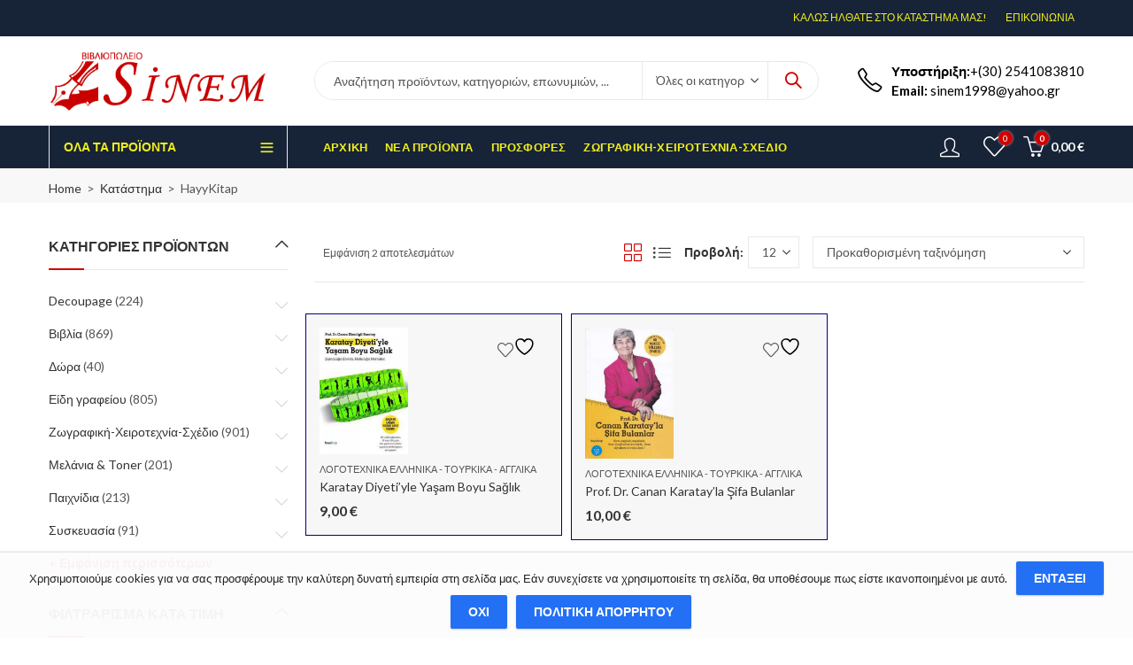

--- FILE ---
content_type: text/html; charset=UTF-8
request_url: https://www.sinem.gr/brand/hayykitap/
body_size: 38765
content:
<!DOCTYPE html>
<html lang="el" prefix="og: https://ogp.me/ns# fb: https://ogp.me/ns/fb# website: https://ogp.me/ns/website#">
<head>
		<meta charset="UTF-8" />
	<meta name="viewport" content="width=device-width, initial-scale=1.0, maximum-scale=1.0, user-scalable=no" />
	<link rel="profile" href="https://gmpg.org/xfn/11" />	
		

<meta name="wpsso-begin" content="wpsso structured data begin"/>
<!-- generator:1 --><meta name="generator" content="WPSSO Core 18.18.2/S"/>
<!-- generator:2 --><meta name="generator" content="WPSSO WCMD 4.3.0/S"/>
<link rel="canonical" href="https://www.sinem.gr/brand/hayykitap/"/>
<meta property="fb:app_id" content="966242223397117"/>
<meta property="og:type" content="website"/>
<meta property="og:url" content="https://www.sinem.gr/brand/hayykitap/"/>
<meta property="og:locale" content="en_US"/>
<meta property="og:site_name" content="&Beta;&iota;&beta;&lambda;&iota;&omicron;&pi;&omega;&lambda;&epsilon;ί&omicron; Sinem"/>
<meta property="og:title" content="HayyKitap"/>
<meta property="og:description" content="Brands archive page for HayyKitap."/>
<meta name="twitter:domain" content="www.sinem.gr"/>
<meta name="twitter:title" content="HayyKitap"/>
<meta name="twitter:description" content="Brands archive page for HayyKitap."/>
<meta name="twitter:card" content="summary"/>
<meta name="description" content="Brands archive page for HayyKitap."/>
<meta name="robots" content="follow, index, max-snippet:-1, max-image-preview:large, max-video-preview:-1"/>
<script type="application/ld+json" id="wpsso-schema-graph">{
    "@context": "https://schema.org",
    "@graph": [
        {
            "@id": "/brand/hayykitap/#sso/item-list/545",
            "@context": "https://schema.org",
            "@type": "ItemList",
            "mainEntityOfPage": "https://www.sinem.gr/brand/hayykitap/",
            "url": "https://www.sinem.gr/brand/hayykitap/",
            "name": "HayyKitap",
            "description": "Brands archive page for HayyKitap.",
            "itemListOrder": "https://schema.org/ItemListOrderAscending",
            "itemListElement": [
                {
                    "@context": "https://schema.org",
                    "@type": "ListItem",
                    "position": 1,
                    "url": "https://www.sinem.gr/product/karatay-diyeti-yle-ya-am-boyu-sa-l-k/"
                },
                {
                    "@context": "https://schema.org",
                    "@type": "ListItem",
                    "position": 2,
                    "url": "https://www.sinem.gr/product/prof-dr-canan-karatay-la-ifa-bulanlar/"
                }
            ]
        }
    ]
}</script>
<meta name="wpsso-end" content="wpsso structured data end"/>
<meta name="wpsso-cached" content="2025-11-15T22:16:46+00:00 for www.sinem.gr"/>
<meta name="wpsso-added" content="2025-12-13T12:20:51+00:00 in 0.000613 secs (17.89 MB peak)"/>

				<script>document.documentElement.className = document.documentElement.className + ' yes-js js_active js'</script>
			<script>(function(html){html.className = html.className.replace(/\bno-js\b/,'js')})(document.documentElement);</script><title>HayyKitap &ndash; &Beta;&iota;&beta;&lambda;&iota;&omicron;&pi;&omega;&lambda;&epsilon;ί&omicron; Sinem</title>
<link rel='dns-prefetch' href='//fonts.googleapis.com' />
<link rel='preconnect' href='https://fonts.gstatic.com' crossorigin />
<link rel="alternate" type="application/rss+xml" title="Ροή RSS &raquo; Βιβλιοπωλείο Sinem" href="https://www.sinem.gr/feed/" />
<link rel="alternate" type="application/rss+xml" title="Ροή Σχολίων &raquo; Βιβλιοπωλείο Sinem" href="https://www.sinem.gr/comments/feed/" />
	
			<meta name="theme-color" content="#2370F4">
		<link rel="alternate" type="application/rss+xml" title="Ροή για Βιβλιοπωλείο Sinem &raquo; HayyKitap Brands" href="https://www.sinem.gr/brand/hayykitap/feed/" />
<style id='wp-img-auto-sizes-contain-inline-css' type='text/css'>
img:is([sizes=auto i],[sizes^="auto," i]){contain-intrinsic-size:3000px 1500px}
/*# sourceURL=wp-img-auto-sizes-contain-inline-css */
</style>
<style id='wp-emoji-styles-inline-css' type='text/css'>

	img.wp-smiley, img.emoji {
		display: inline !important;
		border: none !important;
		box-shadow: none !important;
		height: 1em !important;
		width: 1em !important;
		margin: 0 0.07em !important;
		vertical-align: -0.1em !important;
		background: none !important;
		padding: 0 !important;
	}
/*# sourceURL=wp-emoji-styles-inline-css */
</style>
<link rel='stylesheet' id='wp-block-library-css' href='https://www.sinem.gr/wp-includes/css/dist/block-library/style.min.css?ver=6.9' type='text/css' media='all' />
<link rel='stylesheet' id='wc-blocks-style-css' href='https://www.sinem.gr/wp-content/plugins/woocommerce/assets/client/blocks/wc-blocks.css?ver=wc-9.5.1' type='text/css' media='all' />
<style id='global-styles-inline-css' type='text/css'>
:root{--wp--preset--aspect-ratio--square: 1;--wp--preset--aspect-ratio--4-3: 4/3;--wp--preset--aspect-ratio--3-4: 3/4;--wp--preset--aspect-ratio--3-2: 3/2;--wp--preset--aspect-ratio--2-3: 2/3;--wp--preset--aspect-ratio--16-9: 16/9;--wp--preset--aspect-ratio--9-16: 9/16;--wp--preset--color--black: #000000;--wp--preset--color--cyan-bluish-gray: #abb8c3;--wp--preset--color--white: #ffffff;--wp--preset--color--pale-pink: #f78da7;--wp--preset--color--vivid-red: #cf2e2e;--wp--preset--color--luminous-vivid-orange: #ff6900;--wp--preset--color--luminous-vivid-amber: #fcb900;--wp--preset--color--light-green-cyan: #7bdcb5;--wp--preset--color--vivid-green-cyan: #00d084;--wp--preset--color--pale-cyan-blue: #8ed1fc;--wp--preset--color--vivid-cyan-blue: #0693e3;--wp--preset--color--vivid-purple: #9b51e0;--wp--preset--gradient--vivid-cyan-blue-to-vivid-purple: linear-gradient(135deg,rgb(6,147,227) 0%,rgb(155,81,224) 100%);--wp--preset--gradient--light-green-cyan-to-vivid-green-cyan: linear-gradient(135deg,rgb(122,220,180) 0%,rgb(0,208,130) 100%);--wp--preset--gradient--luminous-vivid-amber-to-luminous-vivid-orange: linear-gradient(135deg,rgb(252,185,0) 0%,rgb(255,105,0) 100%);--wp--preset--gradient--luminous-vivid-orange-to-vivid-red: linear-gradient(135deg,rgb(255,105,0) 0%,rgb(207,46,46) 100%);--wp--preset--gradient--very-light-gray-to-cyan-bluish-gray: linear-gradient(135deg,rgb(238,238,238) 0%,rgb(169,184,195) 100%);--wp--preset--gradient--cool-to-warm-spectrum: linear-gradient(135deg,rgb(74,234,220) 0%,rgb(151,120,209) 20%,rgb(207,42,186) 40%,rgb(238,44,130) 60%,rgb(251,105,98) 80%,rgb(254,248,76) 100%);--wp--preset--gradient--blush-light-purple: linear-gradient(135deg,rgb(255,206,236) 0%,rgb(152,150,240) 100%);--wp--preset--gradient--blush-bordeaux: linear-gradient(135deg,rgb(254,205,165) 0%,rgb(254,45,45) 50%,rgb(107,0,62) 100%);--wp--preset--gradient--luminous-dusk: linear-gradient(135deg,rgb(255,203,112) 0%,rgb(199,81,192) 50%,rgb(65,88,208) 100%);--wp--preset--gradient--pale-ocean: linear-gradient(135deg,rgb(255,245,203) 0%,rgb(182,227,212) 50%,rgb(51,167,181) 100%);--wp--preset--gradient--electric-grass: linear-gradient(135deg,rgb(202,248,128) 0%,rgb(113,206,126) 100%);--wp--preset--gradient--midnight: linear-gradient(135deg,rgb(2,3,129) 0%,rgb(40,116,252) 100%);--wp--preset--font-size--small: 13px;--wp--preset--font-size--medium: 20px;--wp--preset--font-size--large: 36px;--wp--preset--font-size--x-large: 42px;--wp--preset--font-family--inter: "Inter", sans-serif;--wp--preset--font-family--cardo: Cardo;--wp--preset--spacing--20: 0.44rem;--wp--preset--spacing--30: 0.67rem;--wp--preset--spacing--40: 1rem;--wp--preset--spacing--50: 1.5rem;--wp--preset--spacing--60: 2.25rem;--wp--preset--spacing--70: 3.38rem;--wp--preset--spacing--80: 5.06rem;--wp--preset--shadow--natural: 6px 6px 9px rgba(0, 0, 0, 0.2);--wp--preset--shadow--deep: 12px 12px 50px rgba(0, 0, 0, 0.4);--wp--preset--shadow--sharp: 6px 6px 0px rgba(0, 0, 0, 0.2);--wp--preset--shadow--outlined: 6px 6px 0px -3px rgb(255, 255, 255), 6px 6px rgb(0, 0, 0);--wp--preset--shadow--crisp: 6px 6px 0px rgb(0, 0, 0);}:where(.is-layout-flex){gap: 0.5em;}:where(.is-layout-grid){gap: 0.5em;}body .is-layout-flex{display: flex;}.is-layout-flex{flex-wrap: wrap;align-items: center;}.is-layout-flex > :is(*, div){margin: 0;}body .is-layout-grid{display: grid;}.is-layout-grid > :is(*, div){margin: 0;}:where(.wp-block-columns.is-layout-flex){gap: 2em;}:where(.wp-block-columns.is-layout-grid){gap: 2em;}:where(.wp-block-post-template.is-layout-flex){gap: 1.25em;}:where(.wp-block-post-template.is-layout-grid){gap: 1.25em;}.has-black-color{color: var(--wp--preset--color--black) !important;}.has-cyan-bluish-gray-color{color: var(--wp--preset--color--cyan-bluish-gray) !important;}.has-white-color{color: var(--wp--preset--color--white) !important;}.has-pale-pink-color{color: var(--wp--preset--color--pale-pink) !important;}.has-vivid-red-color{color: var(--wp--preset--color--vivid-red) !important;}.has-luminous-vivid-orange-color{color: var(--wp--preset--color--luminous-vivid-orange) !important;}.has-luminous-vivid-amber-color{color: var(--wp--preset--color--luminous-vivid-amber) !important;}.has-light-green-cyan-color{color: var(--wp--preset--color--light-green-cyan) !important;}.has-vivid-green-cyan-color{color: var(--wp--preset--color--vivid-green-cyan) !important;}.has-pale-cyan-blue-color{color: var(--wp--preset--color--pale-cyan-blue) !important;}.has-vivid-cyan-blue-color{color: var(--wp--preset--color--vivid-cyan-blue) !important;}.has-vivid-purple-color{color: var(--wp--preset--color--vivid-purple) !important;}.has-black-background-color{background-color: var(--wp--preset--color--black) !important;}.has-cyan-bluish-gray-background-color{background-color: var(--wp--preset--color--cyan-bluish-gray) !important;}.has-white-background-color{background-color: var(--wp--preset--color--white) !important;}.has-pale-pink-background-color{background-color: var(--wp--preset--color--pale-pink) !important;}.has-vivid-red-background-color{background-color: var(--wp--preset--color--vivid-red) !important;}.has-luminous-vivid-orange-background-color{background-color: var(--wp--preset--color--luminous-vivid-orange) !important;}.has-luminous-vivid-amber-background-color{background-color: var(--wp--preset--color--luminous-vivid-amber) !important;}.has-light-green-cyan-background-color{background-color: var(--wp--preset--color--light-green-cyan) !important;}.has-vivid-green-cyan-background-color{background-color: var(--wp--preset--color--vivid-green-cyan) !important;}.has-pale-cyan-blue-background-color{background-color: var(--wp--preset--color--pale-cyan-blue) !important;}.has-vivid-cyan-blue-background-color{background-color: var(--wp--preset--color--vivid-cyan-blue) !important;}.has-vivid-purple-background-color{background-color: var(--wp--preset--color--vivid-purple) !important;}.has-black-border-color{border-color: var(--wp--preset--color--black) !important;}.has-cyan-bluish-gray-border-color{border-color: var(--wp--preset--color--cyan-bluish-gray) !important;}.has-white-border-color{border-color: var(--wp--preset--color--white) !important;}.has-pale-pink-border-color{border-color: var(--wp--preset--color--pale-pink) !important;}.has-vivid-red-border-color{border-color: var(--wp--preset--color--vivid-red) !important;}.has-luminous-vivid-orange-border-color{border-color: var(--wp--preset--color--luminous-vivid-orange) !important;}.has-luminous-vivid-amber-border-color{border-color: var(--wp--preset--color--luminous-vivid-amber) !important;}.has-light-green-cyan-border-color{border-color: var(--wp--preset--color--light-green-cyan) !important;}.has-vivid-green-cyan-border-color{border-color: var(--wp--preset--color--vivid-green-cyan) !important;}.has-pale-cyan-blue-border-color{border-color: var(--wp--preset--color--pale-cyan-blue) !important;}.has-vivid-cyan-blue-border-color{border-color: var(--wp--preset--color--vivid-cyan-blue) !important;}.has-vivid-purple-border-color{border-color: var(--wp--preset--color--vivid-purple) !important;}.has-vivid-cyan-blue-to-vivid-purple-gradient-background{background: var(--wp--preset--gradient--vivid-cyan-blue-to-vivid-purple) !important;}.has-light-green-cyan-to-vivid-green-cyan-gradient-background{background: var(--wp--preset--gradient--light-green-cyan-to-vivid-green-cyan) !important;}.has-luminous-vivid-amber-to-luminous-vivid-orange-gradient-background{background: var(--wp--preset--gradient--luminous-vivid-amber-to-luminous-vivid-orange) !important;}.has-luminous-vivid-orange-to-vivid-red-gradient-background{background: var(--wp--preset--gradient--luminous-vivid-orange-to-vivid-red) !important;}.has-very-light-gray-to-cyan-bluish-gray-gradient-background{background: var(--wp--preset--gradient--very-light-gray-to-cyan-bluish-gray) !important;}.has-cool-to-warm-spectrum-gradient-background{background: var(--wp--preset--gradient--cool-to-warm-spectrum) !important;}.has-blush-light-purple-gradient-background{background: var(--wp--preset--gradient--blush-light-purple) !important;}.has-blush-bordeaux-gradient-background{background: var(--wp--preset--gradient--blush-bordeaux) !important;}.has-luminous-dusk-gradient-background{background: var(--wp--preset--gradient--luminous-dusk) !important;}.has-pale-ocean-gradient-background{background: var(--wp--preset--gradient--pale-ocean) !important;}.has-electric-grass-gradient-background{background: var(--wp--preset--gradient--electric-grass) !important;}.has-midnight-gradient-background{background: var(--wp--preset--gradient--midnight) !important;}.has-small-font-size{font-size: var(--wp--preset--font-size--small) !important;}.has-medium-font-size{font-size: var(--wp--preset--font-size--medium) !important;}.has-large-font-size{font-size: var(--wp--preset--font-size--large) !important;}.has-x-large-font-size{font-size: var(--wp--preset--font-size--x-large) !important;}
/*# sourceURL=global-styles-inline-css */
</style>

<style id='classic-theme-styles-inline-css' type='text/css'>
/*! This file is auto-generated */
.wp-block-button__link{color:#fff;background-color:#32373c;border-radius:9999px;box-shadow:none;text-decoration:none;padding:calc(.667em + 2px) calc(1.333em + 2px);font-size:1.125em}.wp-block-file__button{background:#32373c;color:#fff;text-decoration:none}
/*# sourceURL=/wp-includes/css/classic-themes.min.css */
</style>
<link rel='stylesheet' id='iris-payments-css-css' href='https://www.sinem.gr/wp-content/plugins/checkout-gateway-iris/assets/css/iris-payment.css?ver=1.0' type='text/css' media='all' />
<link rel='stylesheet' id='contact-form-7-css' href='https://www.sinem.gr/wp-content/plugins/contact-form-7/includes/css/styles.css?ver=6.0.1' type='text/css' media='all' />
<style id='woocommerce-inline-inline-css' type='text/css'>
.woocommerce form .form-row .required { visibility: visible; }
/*# sourceURL=woocommerce-inline-inline-css */
</style>
<link rel='stylesheet' id='jquery-colorbox-css' href='https://www.sinem.gr/wp-content/plugins/yith-woocommerce-compare/assets/css/colorbox.css?ver=1.4.21' type='text/css' media='all' />
<link rel='stylesheet' id='jquery-selectBox-css' href='https://www.sinem.gr/wp-content/plugins/yith-woocommerce-wishlist/assets/css/jquery.selectBox.css?ver=1.2.0' type='text/css' media='all' />
<link rel='stylesheet' id='woocommerce_prettyPhoto_css-css' href='//www.sinem.gr/wp-content/plugins/woocommerce/assets/css/prettyPhoto.css?ver=3.1.6' type='text/css' media='all' />
<link rel='stylesheet' id='yith-wcwl-main-css' href='https://www.sinem.gr/wp-content/plugins/yith-woocommerce-wishlist/assets/css/style.css?ver=4.0.1' type='text/css' media='all' />
<style id='yith-wcwl-main-inline-css' type='text/css'>
 :root { --color-add-to-wishlist-background: #333333; --color-add-to-wishlist-text: #FFFFFF; --color-add-to-wishlist-border: #333333; --color-add-to-wishlist-background-hover: #333333; --color-add-to-wishlist-text-hover: #FFFFFF; --color-add-to-wishlist-border-hover: #333333; --rounded-corners-radius: 16px; --color-add-to-cart-background: #333333; --color-add-to-cart-text: #FFFFFF; --color-add-to-cart-border: #333333; --color-add-to-cart-background-hover: #4F4F4F; --color-add-to-cart-text-hover: #FFFFFF; --color-add-to-cart-border-hover: #4F4F4F; --add-to-cart-rounded-corners-radius: 16px; --color-button-style-1-background: #333333; --color-button-style-1-text: #FFFFFF; --color-button-style-1-border: #333333; --color-button-style-1-background-hover: #4F4F4F; --color-button-style-1-text-hover: #FFFFFF; --color-button-style-1-border-hover: #4F4F4F; --color-button-style-2-background: #333333; --color-button-style-2-text: #FFFFFF; --color-button-style-2-border: #333333; --color-button-style-2-background-hover: #4F4F4F; --color-button-style-2-text-hover: #FFFFFF; --color-button-style-2-border-hover: #4F4F4F; --color-wishlist-table-background: #FFFFFF; --color-wishlist-table-text: #6d6c6c; --color-wishlist-table-border: #FFFFFF; --color-headers-background: #F4F4F4; --color-share-button-color: #FFFFFF; --color-share-button-color-hover: #FFFFFF; --color-fb-button-background: #39599E; --color-fb-button-background-hover: #595A5A; --color-tw-button-background: #45AFE2; --color-tw-button-background-hover: #595A5A; --color-pr-button-background: #AB2E31; --color-pr-button-background-hover: #595A5A; --color-em-button-background: #FBB102; --color-em-button-background-hover: #595A5A; --color-wa-button-background: #00A901; --color-wa-button-background-hover: #595A5A; --feedback-duration: 3s } 
 :root { --color-add-to-wishlist-background: #333333; --color-add-to-wishlist-text: #FFFFFF; --color-add-to-wishlist-border: #333333; --color-add-to-wishlist-background-hover: #333333; --color-add-to-wishlist-text-hover: #FFFFFF; --color-add-to-wishlist-border-hover: #333333; --rounded-corners-radius: 16px; --color-add-to-cart-background: #333333; --color-add-to-cart-text: #FFFFFF; --color-add-to-cart-border: #333333; --color-add-to-cart-background-hover: #4F4F4F; --color-add-to-cart-text-hover: #FFFFFF; --color-add-to-cart-border-hover: #4F4F4F; --add-to-cart-rounded-corners-radius: 16px; --color-button-style-1-background: #333333; --color-button-style-1-text: #FFFFFF; --color-button-style-1-border: #333333; --color-button-style-1-background-hover: #4F4F4F; --color-button-style-1-text-hover: #FFFFFF; --color-button-style-1-border-hover: #4F4F4F; --color-button-style-2-background: #333333; --color-button-style-2-text: #FFFFFF; --color-button-style-2-border: #333333; --color-button-style-2-background-hover: #4F4F4F; --color-button-style-2-text-hover: #FFFFFF; --color-button-style-2-border-hover: #4F4F4F; --color-wishlist-table-background: #FFFFFF; --color-wishlist-table-text: #6d6c6c; --color-wishlist-table-border: #FFFFFF; --color-headers-background: #F4F4F4; --color-share-button-color: #FFFFFF; --color-share-button-color-hover: #FFFFFF; --color-fb-button-background: #39599E; --color-fb-button-background-hover: #595A5A; --color-tw-button-background: #45AFE2; --color-tw-button-background-hover: #595A5A; --color-pr-button-background: #AB2E31; --color-pr-button-background-hover: #595A5A; --color-em-button-background: #FBB102; --color-em-button-background-hover: #595A5A; --color-wa-button-background: #00A901; --color-wa-button-background-hover: #595A5A; --feedback-duration: 3s } 
/*# sourceURL=yith-wcwl-main-inline-css */
</style>
<link rel='stylesheet' id='cookie-notice-front-css' href='https://www.sinem.gr/wp-content/themes/kapee/assets/css/cookie-notice.css?ver=6.9' type='text/css' media='all' />
<link rel='stylesheet' id='pwb-styles-frontend-css' href='https://www.sinem.gr/wp-content/plugins/perfect-woocommerce-brands/build/frontend/css/style.css?ver=3.4.7' type='text/css' media='all' />
<link rel="preload" as="style" href="https://fonts.googleapis.com/css?family=Lato:100,300,400,700,900,100italic,300italic,400italic,700italic,900italic&#038;display=swap&#038;ver=6.9" /><link rel="stylesheet" href="https://fonts.googleapis.com/css?family=Lato:100,300,400,700,900,100italic,300italic,400italic,700italic,900italic&#038;display=swap&#038;ver=6.9" media="print" onload="this.media='all'"><noscript><link rel="stylesheet" href="https://fonts.googleapis.com/css?family=Lato:100,300,400,700,900,100italic,300italic,400italic,700italic,900italic&#038;display=swap&#038;ver=6.9" /></noscript><link rel='stylesheet' id='kapee-style-css' href='https://www.sinem.gr/wp-content/themes/kapee/style.css?ver=6.9' type='text/css' media='all' />
<link rel='stylesheet' id='js_composer_front-css' href='https://www.sinem.gr/wp-content/plugins/js_composer/assets/css/js_composer.min.css?ver=6.8.0' type='text/css' media='all' />
<link rel='stylesheet' id='kapee-default-fonts-css' href='https://fonts.googleapis.com/css?family=Lato%3A100%2C100i%2C300%2C300i%2C400%2C400i%2C700%2C700i%2C900%2C900i&#038;subset=latin%2Clatin-ext' type='text/css' media='all' />
<link rel='stylesheet' id='bootstrap-css' href='https://www.sinem.gr/wp-content/themes/kapee/assets/css/bootstrap.min.css?ver=4.0.0' type='text/css' media='all' />
<link rel='stylesheet' id='kapee-woocommerce-css' href='https://www.sinem.gr/wp-content/themes/kapee/assets/css/woocommerce.css?ver=3.4.5' type='text/css' media='all' />
<link rel='stylesheet' id='font-awesome-css' href='https://www.sinem.gr/wp-content/themes/kapee/assets/css/font-awesome.min.css?ver=4.7.0' type='text/css' media='all' />
<link rel='stylesheet' id='pls-fonts-css' href='https://www.sinem.gr/wp-content/themes/kapee/assets/css/pls-font.min.css?ver=1.0' type='text/css' media='all' />
<link rel='stylesheet' id='owl-carousel-css' href='https://www.sinem.gr/wp-content/themes/kapee/assets/css/owl.carousel.min.css?ver=2.3.4' type='text/css' media='all' />
<link rel='stylesheet' id='animate-css' href='https://www.sinem.gr/wp-content/themes/kapee/assets/css/animate.min.css?ver=4.1.1' type='text/css' media='all' />
<link rel='stylesheet' id='magnific-popup-css' href='https://www.sinem.gr/wp-content/themes/kapee/assets/css/magnific-popup.css?ver=1.1.0' type='text/css' media='all' />
<link rel='stylesheet' id='kapee-basic-css' href='https://www.sinem.gr/wp-content/themes/kapee/assets/css/style.css?ver=6.9' type='text/css' media='all' />
<style id='kapee-basic-inline-css' type='text/css'>
text,select,textarea,number,div.nsl-container .nsl-button-default div.nsl-button-label-container{font-family: Lato,sans-serif;}::-webkit-input-placeholder { font-family: Lato,sans-serif;}:-moz-placeholder { font-family: Lato,sans-serif;}::-moz-placeholder { font-family: Lato,sans-serif;}:-ms-input-placeholder { font-family: Lato,sans-serif;}.wrapper-boxed .site-wrapper,.site-wrapper .container,.wrapper-boxed .header-sticky{max-width:1200px;}.kapee-site-preloader {background-color:#2370f4;background-image: url();}.header-logo .logo,.header-logo .logo-light{max-width:250px;}.header-logo .sticky-logo{max-width:150px;}.header-logo .mobile-logo{max-width:150px;}@media (max-width:991px){.header-logo .logo,.header-logo .logo-light,.header-logo .mobile-logo{max-width:150px;}}body{color: #555555;}select option,.kapee-ajax-search .search-field,.kapee-ajax-search .product_cat,.close-sidebar:before,.products .product-cats a,.products:not(.product-style-2) .whishlist-button a:before,.products.list-view .whishlist-buttona:before,.products .woocommerce-loop-category__title .product-count,.woocommerce div.product .kapee-breadcrumb,.woocommerce div.product .kapee-breadcrumb a,.product_meta > span span,.product_meta > span a,.multi-step-checkout .panel-heading,.kapee-tabs.tabs-classic .nav-tabs .nav-link,.kapee-tour.tour-classic .nav-tabs .nav-link,.kapee-accordion[class*="accordion-icon-"] .card-title a:after,.woocommerce table.wishlist_table tr td.product-remove a:before,.slick-slider button.slick-arrow,.owl-carousel .owl-nav button[class*="owl-"],.owl-nav-arrow .owl-carousel .owl-nav button[class*="owl-"],.owl-nav-arrow .owl-carousel .owl-nav button[class*="owl-"]:hover,.kapee-mobile-menu ul.mobile-main-menu li.menu-item-has-children > .menu-toggle{color: #555555;}a,label,thead th,.kapee-dropdown ul.sub-dropdown li a,div[class*="wpml-ls-legacy-dropdown"] .wpml-ls-sub-menu a,div[class*="wcml-dropdown"] .wcml-cs-submenu li a,.woocommerce-currency-switcher-form .dd-options a.dd-option,.header-topbar ul li li a,.header-topbar ul li li a:not([href]):not([tabindex]),.header-myaccount .myaccount-items li a,.search-results-wrapper .autocomplete-suggestions,.trending-search-results,.kapee-ajax-search .trending-search-results ul li a,.trending-search-results .recent-search-title,.trending-search-results .trending-title,.entry-date,.format-link .entry-content a,.woocommerce .widget_price_filter .price_label span,.woocommerce-or-login-with,.products-header .product-show span,.fancy-rating-summery .rating-avg,.rating-histogram .rating-star,div.product p.price,div.product span.price,.product-buttons a:before,.whishlist-button a:before,.product-buttons a.compare:before,.woocommerce div.summary a.compare,.woocommerce div.summary .countdown-box .product-countdown > span span,.woocommerce div.summary .price-summary span,.woocommerce div.summary .product-offers-list .product-offer-item,.woocommerce div.summary .product_meta > span,.product_meta > span a:hover,.quantity input[type="button"],.woocommerce div.summary > .product-share .share-label,.woocommerce div.summary .items-total-price-button .item-price,.woocommerce div.summary .items-total-price-button .items-price,.woocommerce div.summary .items-total-price-button .total-price,.woocommerce-tabs .woocommerce-Tabs-panel--seller ul li span:not(.details),.single-product-page > .kapee-bought-together-products .items-total-price-button .item-price,.single-product-page > .kapee-bought-together-products .items-total-price-button .items-price,.single-product-page > .kapee-bought-together-products .items-total-price-button .total-price ,.single-product-page > .woocommerce-tabs .items-total-price-button .item-price,.single-product-page > .woocommerce-tabs .items-total-price-button .items-price,.single-product-page > .woocommerce-tabs .items-total-price-button .total-price,.woocommerce-cart .cart-totals .cart_totals tr th,.wcppec-checkout-buttons__separator,.multi-step-checkout .user-info span:last-child,.tabs-layout.tabs-normal .nav-tabs .nav-item.show .nav-link,.tabs-layout.tabs-normal .nav-tabs .nav-link.active,.kapee-tabs.tabs-classic .nav-tabs .nav-link.active,.kapee-tour.tour-classic .nav-tabs .nav-link.active,.kapee-accordion.accordion-outline .card-header a,.kapee-accordion.accordion-outline .card-header a:after,.kapee-accordion.accordion-pills .card-header a,.wishlist_table .product-price,.mfp-close-btn-in .mfp-close,.woocommerce ul.cart_list li span.amount,.woocommerce ul.product_list_widget li span.amount,.gallery-caption,.kapee-mobile-menu ul.mobile-main-menu li > a{color: #333333;}a:hover,.header-topbar .header-col ul li li:hover a,.header-myaccount .myaccount-items li:hover a,.header-myaccount .myaccount-items li i,.kapee-ajax-search .trending-search-results ul li:hover a,.kapee-mobile-menu ul.mobile-main-menu li > a:hover,.kapee-mobile-menu ul.mobile-main-menu li.active > a,.mobile-topbar-wrapper span a:hover,.products .product-cats a:hover,.woocommerce div.summary a.compare:hover,.product_meta > span a:hover,.format-link .entry-content a:hover{color: #2370F4;}.ajax-search-style-3 .search-submit,.ajax-search-style-4 .search-submit,.kapee-pagination .next,.kapee-pagination .prev,.woocommerce-pagination .next,.woocommerce-pagination .prev,.fancy-square-date .entry-date .date-day,.entry-category a,.entry-post .post-highlight,.read-more-btn,.read-more-btn .more-link,.read-more-button-fill .read-more-btn .more-link,.post-navigation a:hover .nav-title,.nav-archive:hover a,.format-link .entry-link:before,.format-quote .entry-quote:before,.format-quote .entry-quote:after,blockquote cite,blockquote cite a,.comment-reply-link,.widget .maxlist-more a,.widget_calendar tbody td a,.widget_calendar tfoot td a,.portfolio-post-loop .categories,.portfolio-post-loop .categories a,.woocommerce form .woocommerce-rememberme-lost_password label,.woocommerce form .woocommerce-rememberme-lost_password a,.woocommerce-new-signup .button,.products-header .products-view a.active,.products .product-wrapper:hover .product-title a,.products:not(.product-style-2) .whishlist-button .yith-wcwl-wishlistaddedbrowse a:before,.products:not(.product-style-2) .whishlist-button .yith-wcwl-wishlistexistsbrowse a:before,.products.list-view .whishlist-button .yith-wcwl-wishlistaddedbrowse a:before,.products.list-view .whishlist-button .yith-wcwl-wishlistexistsbrowse a:before,.woocommerce div.product .kapee-breadcrumb a:hover,.woocommerce div.summary .countdown-box .product-countdown > span,.woocommerce div.product div.summary .sold-by a,.woocommerce-tabs .woocommerce-Tabs-panel--seller ul li.seller-name span.details a,.products .product-category.category-style-1:hover .woocommerce-loop-category__title,.woocommerce div.summary .product-term-text,.tab-content-wrap .accordion-title.open,.tab-content-wrap .accordion-title.open:after,table.shop_table td .amount,.woocommerce-cart .cart-totals .shipping-calculator-button,.woocommerce-MyAccount-navigation li a::before,.woocommerce-account .addresses .title .edit,.woocommerce-Pagination a.button,.woocommerce table.my_account_orders .woocommerce-orders-table__cell-order-number a,.woocommerce-checkout .woocommerce-info .showcoupon,.multi-step-checkout .panel.completed .panel-title:after,.multi-step-checkout .panel-title .step-numner,.multi-step-checkout .logged-in-user-info .user-logout,.multi-step-checkout .panel-heading .edit-action,.kapee-testimonials.image-middle-center .testimonial-description:before,.kapee-testimonials.image-middle-center .testimonial-description:after,.products-and-categories-box .section-title h3,.categories-sub-categories-box .sub-categories-content .show-all-cate a,.categories-sub-categories-vertical .show-all-cate a,.kapee-hot-deal-products.after-product-price .products .product-countdown > span,.kapee-hot-deal-products.after-product-price .products .product-countdown > span > span,.kapee-tabs.tabs-outline .nav-tabs .nav-link.active,.kapee-tour.tour-outline .nav-tabs .nav-link.active,.kapee-accordion.accordion-outline .card-header a:not(.collapsed),.kapee-accordion.accordion-outline .card-header a:not(.collapsed):after,.kapee-button .btn-style-outline.btn-color-primary,.kapee-button .btn-style-link.btn-color-primary,.mobile-nav-tabs li.active{color: #D10000;}input[type="checkbox"]::before,.minicart-header .minicart-title,.minicart-header .close-sidebar:before,.header-cart-count,.header-wishlist-count,.header-compare-count,.page-numbers.current,.page-links > span.current .page-number,.entry-date .date-year,.fancy-box2-date .entry-date,.post-share .meta-share-links .kapee-social a,.read-more-button .read-more-btn .more-link,.read-more-button-fill .read-more-btn .more-link:hover,.format-link .entry-link a,.format-quote .entry-quote,.format-quote .entry-quote .quote-author a,.widget .tagcloud a:hover,.widget .tagcloud a:focus,.widget.widget_tag_cloud a:hover,.widget.widget_tag_cloud a:focus,.widget_calendar .wp-calendar-table caption,.wp_widget_tag_cloud a:hover,.wp_widget_tag_cloud a:focus,.kapee-back-to-top,.kapee-posts-lists .post-categories a,.kapee-recent-posts .post-categories a,.widget.widget_layered_nav li.chosen a:after,.widget.widget_rating_filter li.chosen a:after,.filter-categories a.active,.portfolio-post-loop .action-icon a:before,.portfolio-style-3 .portfolio-post-loop .entry-content-wrapper .categories,.portfolio-style-3 .portfolio-post-loop .entry-content-wrapper a,.portfolio-style-4 .portfolio-post-loop .entry-content-wrapper .categories,.portfolio-style-4 .portfolio-post-loop .entry-content-wrapper a,.portfolio-style-5 .portfolio-post-loop .entry-content-wrapper .categories,.portfolio-style-5 .portfolio-post-loop .entry-content-wrapper a,.portfolio-style-6 .portfolio-post-loop .entry-content-wrapper .categories,.portfolio-style-6 .portfolio-post-loop .entry-content-wrapper a,.portfolio-style-7 .portfolio-post-loop .entry-content-wrapper .categories,.portfolio-style-7 .portfolio-post-loop .entry-content-wrapper a,.customer-login-left,.customer-signup-left,.customer-login-left h2,.customer-signup-left h2,.products.product-style-1.grid-view .product-buttons .whishlist-button a,.products.product-style-1.grid-view .product-buttons .compare-button a,.products.product-style-1.grid-view .product-buttons .quickview-button a,.products:not(.product-style-2).grid-view .product-buttons .cart-button a,.products.list-view .product-buttons .cart-button a,.products .product .product-countdown > span,.products .product .product-countdown > span > span,.kapee-hot-deal-products .kapee-deal-date,.products.product-style-1.grid-view .product-buttons a:before,.products:not(.product-style-1):not(.product-style-2) .cart-button a:before,.woocommerce-product-gallery .single-product-images-btns a:hover,.woocommerce div.product div.images .woocommerce-product-gallery__trigger:hover,.woocommerce-account .user-info .display-name,.multi-step-checkout .panel.active .panel-heading,.multi-step-checkout .checkout-next-step a,.kapee-team.image-top-with-box .color-scheme-inherit .member-info,.kapee-team.image-top-with-box-2 .color-scheme-inherit .member-info,.kapee-team.image-top-with-box .color-scheme-inherit .member-info h3,.kapee-team.image-top-with-box-2 .color-scheme-inherit .member-info h3,.kapee-team .color-scheme-inherit .member-social a,.kapee-team.image-middle-swap-box .color-scheme-inherit .flip-front,.kapee-team.image-middle-swap-box .color-scheme-inherit .flip-front h3,.kapee-team.image-middle-swap-box .color-scheme-inherit .member-info,.kapee-team.image-middle-swap-box .color-scheme-inherit .member-info h3,.kapee-team.image-bottom-overlay .color-scheme-inherit .member-info.kapee-team.image-bottom-overlay .color-scheme-inherit .member-info h3,.kapee-tabs.tabs-pills .nav-tabs .nav-link.active,.kapee-tour.tour-pills .nav-tabs .nav-link.active,.kapee-accordion.accordion-pills .card-header a:not(.collapsed),.kapee-accordion.accordion-pills .card-header a:not(.collapsed):after,.kapee-social.icons-theme-colour a:hover i,.owl-carousel .owl-nav button[class*="owl-"]:hover,.kapee-button .btn-style-outline.btn-color-primary:hover,.mobile-menu-header a,.mobile-menu-header a:before,#yith-wcwl-popup-message,.mobile-menu-header a:hover{color: #FFFFFF;}.woocommerce-new-signup .button,.kapee-video-player .video-play-btn,.mobile-nav-tabs li.active{background-color: #FFFFFF;}input[type="radio"]::before,input[type="checkbox"]::before,.header-cart-count,.header-wishlist-count,.header-compare-count,.minicart-header,.page-numbers.current,.page-links > span.current .page-number,.entry-date .date-year,.fancy-box2-date .entry-date,.entry-meta .meta-share-links,.read-more-button .read-more-btn .more-link,.read-more-button-fill .read-more-btn .more-link:hover,.format-link .entry-link,.format-quote .entry-quote,.related.posts > h3:after,.related.portfolios > h3:after,.comment-respond > h3:after,.comments-area > h3:after,.portfolio-entry-summary h3:after,.widget-title-bordered-short .widget-title::before,.widget-title-bordered-full .widget-title::before,.widget .tagcloud a:hover,.widget .tagcloud a:focus,.widget.widget_tag_cloud a:hover,.widget.widget_tag_cloud a:focus,.wp_widget_tag_cloud a:hover,.wp_widget_tag_cloud a:focus,.widget_calendar .wp-calendar-table caption,.kapee-back-to-top,.kapee-posts-lists .post-categories a,.kapee-recent-posts .post-categories a,.woocommerce .widget_price_filter .ui-slider .ui-slider-range,.woocommerce .widget_price_filter .ui-slider .ui-slider-handle,.widget.widget_layered_nav li.chosen a:before,.widget.widget_rating_filter li.chosen a:before,.filter-categories a.active,.customer-login-left,.customer-signup-left,.products.product-style-1.grid-view .product-buttons .whishlist-button a,.products.product-style-1.grid-view .product-buttons .compare-button a,.products.product-style-1.grid-view .product-buttons .quickview-button a,.products:not(.product-style-2).grid-view .product-buttons .cart-button a,.products.list-view .product-buttons .cart-button a,.products .product .product-countdown > span,.woocommerce div.product div.images .woocommerce-product-gallery__trigger:hover,.woocommerce-product-gallery .single-product-images-btns a:hover,.tabs-layout .tabs li:after,section.related > h2::after,section.upsells > h2::after,div.cross-sells > h2::after,section.recently-viewed > h2::after,.woocommerce-account .kapee-user-profile,.multi-step-checkout .panel.active .panel-heading,.kapee-countdown.countdown-box .product-countdown > span,.kapee-hot-deal-products .kapee-deal-date,.kapee-hot-deal-products .progress-bar,.tabs-layout.tabs-line .nav-tabs .nav-link::after,.kapee-team.image-top-with-box-2 .member-info,.kapee-team.image-middle-swap-box .member-info,.kapee-team.image-top-with-box .member-info,.kapee-team.image-middle-swap-box .flip-front,.kapee-team.image-bottom-overlay .member-info,.kapee-team.image-bottom-overlay .member-info::before,.kapee-team.image-bottom-overlay .member-info::after,.kapee-video-player .video-wrapper:hover .video-play-btn,.kapee-tabs.tabs-line .nav-tabs .nav-link::after,.kapee-tabs.tabs-pills .nav-tabs .nav-link.active,.kapee-tour.tour-line .nav-tabs .nav-link::after,.kapee-tour.tour-pills .nav-tabs .nav-link.active,.kapee-accordion.accordion-pills .card-header a:not(.collapsed),.kapee-social.icons-theme-colour a:hover i,.owl-carousel .owl-nav button[class*="owl-"]:hover,.owl-carousel .owl-dots .owl-dot.active span,.kapee-button .btn-style-flat.btn-color-primary,.kapee-button .btn-style-outline.btn-color-primary:hover,#yith-wcwl-popup-message,.mobile-menu-header,.slick-slider .slick-dots li.slick-active button{background-color: #D10000;}.kapee-dropdown ul.sub-dropdown,div[class*="wpml-ls-legacy-dropdown"] .wpml-ls-sub-menu,div[class*="wcml-dropdown"] .wcml-cs-submenu,.woocommerce-currency-switcher-form .dd-options,.header-mini-search .kapee-mini-ajax-search,.entry-content-wrapper,.myaccount-items,.search-results-wrapper .autocomplete-suggestions,.trending-search-results,.kapee-search-popup,.kapee-login-signup .social-log span,.entry-content-wrapper,.entry-date,.entry-post .post-highlight span:before,.woocommerce .widget_price_filter .ui-slider .ui-slider-handle::after,.widget.widget_layered_nav li a:before,.widget.widget_rating_filter li a:before,.widget.kapee_widget_product_sorting li.chosen a:after,.widget.kapee_widget_price_filter_list li.chosen a:after,.widget.kapee_widget_product_sorting li.chosen a:after,.widget.kapee_widget_price_filter_list li.chosen a:after,.kapee-login-signup,.kapee-signin-up-popup,.kapee-minicart-slide,.fancy-rating-summery,.product-style-2.grid-view .product-buttons a,.products.product-style-4.grid-view div.product:hover .product-info,.products.product-style-4.grid-view div.product:hover .product-variations,.products.product-style-5.grid-view .product-buttons-variations,.products:not(.product-style-5):not(.list-view) .product-variations,.kapee-quick-view,.woocommerce div.product div.images .woocommerce-product-gallery__trigger,.woocommerce-product-gallery .single-product-images-btns a,.product-navigation-share .kapee-social,.product-navigation .product-info-wrap,.woocommerce div.summary .countdown-box .product-countdown > span,.woocommerce div.summary .price-summary,.woocommerce div.summary .product-term-detail,.kapee-product-sizechart,.kapee-bought-together-products .kapee-out-of-stock,.multi-step-checkout .panel-title.active .step-numner,.tabs-layout.tabs-normal .nav-tabs .nav-item.show .nav-link,.tabs-layout.tabs-normal .nav-tabs .nav-link.active,.kapee-tabs.tabs-classic .nav-tabs .nav-link.active,.kapee-tabs.tabs-classic .nav-tabs + .tab-content,.kapee-tour.tour-classic .nav-tabs .nav-link.active,.kapee-tour.tour-classic .nav-tabs + .tab-content .tab-pane,.slick-slider button.slick-arrow,.owl-carousel .owl-nav button[class*="owl-"],.kapee-canvas-sidebar,.kapee-mobile-menu,.kapee-mobile-navbar{background-color:#ffffff;}select option{background-color:#ffffff;}.header-topbar ul li li:hover a,.search-results-wrapper .autocomplete-selected,.trending-search-results ul li:hover a,.header-myaccount .myaccount-items li:hover a,.kapee-navigation ul.sub-menu > li:hover > a,.kapee-minicart-slide .mini_cart_item:hover,.woocommerce-MyAccount-navigation li.is-active a,.woocommerce-MyAccount-navigation li:hover a{background-color:#F5FAFF;}.woocommerce .widget_price_filter .price_slider_wrapper .ui-widget-content,.owl-carousel .owl-dots .owl-dot span{background-color:#e9e9e9;}.portfolio-post-loop .post-thumbnail:after{background-color: rgba(209,0,0,0.4);}.portfolio-style-4 .portfolio-post-loop .post-thumbnail:after,.portfolio-style-5 .portfolio-post-loop .post-thumbnail:after,.portfolio-style-6 .portfolio-post-loop .post-thumbnail:after,.portfolio-style-7 .portfolio-post-loop .post-thumbnail:after{background-color: rgba(209,0,0,0.7);}.portfolio-post-loop .action-icon a:hover:before,.portfolio-style-3 .portfolio-post-loop .entry-content-wrapper,.portfolio-style-3 .portfolio-post-loop .action-icon a:hover:before{background-color: rgba(209,0,0,1);}fieldset,input[type="text"],input[type="email"],input[type="url"],input[type="password"],input[type="search"],input[type="number"],input[type="tel"],input[type="range"],input[type="date"],input[type="month"],input[type="week"],input[type="time"],input[type="datetime"],input[type="datetime-local"],input[type="color"],textarea,select,input[type="checkbox"],input[type="radio"],.exclamation-mark:before,.question-mark:before,.select2-container--default .select2-selection--multiple,.select2-container--default .select2-selection--single,tr,.kapee-search-popup .kapee-ajax-search .searchform,.tag-social-share .single-tags a,.widget .tagcloud a,.widget.widget_tag_cloud a,.wp_widget_tag_cloud a,.widget_calendar table,.widget_calendar td,.widget_calendar .wp-calendar-nav,.widget div[class*="wpml-ls-legacy-dropdown"] a.wpml-ls-item-toggle,.widget div[class*="wcml-dropdown"] .wcml-cs-item-toggle,.widget .woocommerce-currency-switcher-form .dd-select .dd-selected,.widget.widget_layered_nav li a:before,.widget.widget_rating_filter li a:before,.products:not(.product-style-1):not(.product-style-2) .product-buttons .compare-button a,.products:not(.product-style-1):not(.product-style-2) .product-buttons .quickview-button a,.products.list-view .product-buttons .compare-button a,.products.list-view .product-buttons .quickview-button a,.kapee-swatches .swatch-color span,.woocommerce div.summary .kapee-bought-together-products,.single-product-page > .kapee-bought-together-products,.accordion-layout .tab-content-wrap,.toggle-layout .tab-content-wrap,.woocommerce-MyAccount-navigation ul,.products-and-categories-box .section-inner.row,.kapee-product-categories-thumbnails.categories-circle .category-image,.kapee-product-brands.brand-circle .brand-image,.kapee-tabs.tabs-classic .nav-tabs + .tab-content,.kapee-tour.tour-classic .nav-tabs .nav-link,.kapee-tour.tour-classic .nav-tabs + .tab-content .tab-pane,.kapee-accordion.accordion-classic .card,#wcfm_products_manage_form_wc_product_kapee_offer_expander .kapee_offer_option,#wcfm_products_manage_form_wc_product_kapee_offer_expander .kapee_service_option{border-top-width:1px;border-bottom-width:1px;border-left-width:1px;border-right-width:1px;border-style:solid;border-color:#e9e9e9;}.kapee-pagination,.woocommerce-pagination,.post-navigation,.comment-list .children,.comment-navigation .nex-prev-nav,.woocommerce div.summary .price-summary .total-discount,.woocommerce div.summary .price-summary .overall-discount,.woocommerce div.summary .kapee-bought-together-products .items-total-price-button,.single-product-page > .kapee-bought-together-products .items-total-price-button .items-total-price > div:last-child,.single-product-page > .woocommerce-tabs .items-total-price-button .items-total-price > div:last-child,.woocommerce table.shop_table td,.woocommerce-checkout .woocommerce-form-coupon-toggle .woocommerce-info,.kapee-accordion.accordion-line .card,.kapee-mobile-menu ul.mobile-main-menu > li:first-child{border-top-width:1px;border-top-style:solid;border-top-color:#e9e9e9;}.single-featured-image-header,.kapee-dropdown ul.sub-dropdown li a,div[class*="wpml-ls-legacy-dropdown"] .wpml-ls-sub-menu a,div[class*="wcml-dropdown"] .wcml-cs-submenu li a,.woocommerce-currency-switcher-form .dd-options a.dd-option,.header-myaccount .myaccount-items li a,.post-navigation,.comment-list > li:not(:last-child),.comment-navigation .nex-prev-nav,.widget,.widget-title-bordered-full .widget-title,.widget_rss ul li:not(:last-child),.kapee-posts-lists .widget-post-item:not(:last-child),.kapee-recent-posts .widget-post-item:not(:last-child),.kapee-tab-posts .widget-post-item:not(:last-child),.kapee-widget-portfolios-list:not(.style-3) .widget-portfolio-item:not(:last-child),.kapee-recent-comments .post-comment:not(:last-child),.kapee-tab-posts .post-comment:not(:last-child),.woocommerce ul.cart_list li:not(:last-child),.woocommerce ul.product_list_widget li:not(:last-child),.woocommerce-or-login-with:after,.woocommerce-or-login-with:before,.woocommerce-or-login-with:after,.woocommerce-or-login-with:before,.kapee-login-signup .social-log:after,.kapee-minicart-slide .mini_cart_item,.empty-cart-browse-categories .browse-categories-title,.products-header,.kapee-filter-widgets .kapee-filter-inner,.products.list-view div.product:not(.product-category) .product-wrapper,.kapee-product-sizechart .sizechart-header h2,.tabs-layout .tabs,.wishlist_table.mobile > li,.woocommerce-cart table.cart,.woocommerce-MyAccount-navigation li:not(:last-child) a,.woocommerce-checkout .woocommerce-form-coupon-toggle .woocommerce-info,.section-heading,.tabs-layout.tabs-normal .nav-tabs,.products-and-categories-box .section-title,.kapee-accordion.accordion-classic .card-header,.kapee-accordion.accordion-line .card:last-child,.kapee-mobile-menu ul.mobile-main-menu li a,.mobile-topbar > *:not(:last-child){border-bottom-width:1px;border-bottom-style:solid;border-bottom-color:#e9e9e9;}.kapee-heading.separator-underline .separator-right{border-bottom-color:#D10000;} .kapee-ajax-search .search-field,.kapee-ajax-search .product_cat,.products-and-categories-box .section-categories,.products-and-categories-box .section-banner,.kapee-tabs.tabs-classic .nav-tabs .nav-link{border-right-width:1px;border-right-style:solid;border-right-color:#e9e9e9;}.kapee-mobile-menu ul.mobile-main-menu li.menu-item-has-children > .menu-toggle,.single-product-page > .kapee-bought-together-products .items-total-price-button,.single-product-page .woocommerce-tabs .kapee-bought-together-products .items-total-price-button,.kapee-tabs.tabs-classic .nav-tabs .nav-link,.widget_calendar .wp-calendar-nav .pad{border-left-width:1px;border-left-style:solid;border-left-color:#e9e9e9;}.kapee-tour.tour-classic.position-left .nav-tabs .nav-link.active,blockquote,.wp-block-quote,.wp-block-quote[style*="text-align:right"],.kapee-video-player .video-play-btn:before{border-left-color:#D10000;}.kapee-video-player .video-wrapper:hover .video-play-btn:before{border-left-color:#FFFFFF;}.kapee-tour.tour-classic.position-right .nav-tabs .nav-link.active{border-right-color:#D10000;} .kapee-social.icons-theme-colour a i,.kapee-spinner::before,.loading::before,.woocommerce .blockUI.blockOverlay::before,.widget_shopping_cart .widget_shopping_cart_footer,.dokan-report-abuse-button.working::before,.kapee-accordion.accordion-outline .card-header a,.kapee-vendors-list .store-product{border-color:#e9e9e9;}.kapee-tabs.tabs-classic .nav-tabs .nav-link{border-top-color:#e9e9e9;}.tabs-layout.tabs-normal .nav-tabs .nav-item.show .nav-link,.tabs-layout.tabs-normal .nav-tabs .nav-link.active,.woocommerce ul.cart_list li dl,.woocommerce ul.product_list_widget li dl{border-left-color:#e9e9e9;}.tabs-layout.tabs-normal .nav-tabs .nav-item.show .nav-link,.tabs-layout.tabs-normal .nav-tabs .nav-link.active{border-right-color:#e9e9e9;}.read-more-button-fill .read-more-btn .more-link,.tag-social-share .single-tags a:hover,.widget .tagcloud a:hover,.widget .tagcloud a:focus,.widget.widget_tag_cloud a:hover,.widget.widget_tag_cloud a:focus,.wp_widget_tag_cloud a:hover,.wp_widget_tag_cloud a:focus,.kapee-swatches .swatch.swatch-selected,.product-gallery-thumbnails .slick-slide.flex-active-slide img,.product-gallery-thumbnails .slick-slide:hover img,.woocommerce-checkout form.checkout_coupon,.tabs-layout.tabs-normal .nav-tabs .nav-item.show .nav-link,.kapee-tabs.tabs-outline .nav-tabs .nav-link.active,.kapee-tour.tour-outline .nav-tabs .nav-link.active,.kapee-accordion.accordion-outline .card-header a:not(.collapsed),.kapee-social.icons-theme-colour a:hover,.kapee-button .btn-style-outline.btn-color-primary,.kapee-button .btn-style-link.btn-color-primary,.kapee-hot-deal-products.highlighted-border{border-color:#D10000;}.widget.widget_layered_nav li.chosen a:before,.widget.widget_rating_filter li.chosen a:before,.widget_calendar caption,.kapee-element .section-heading h2:after,.woocommerce-account .kapee-user-profile{border-top-width:1px;border-bottom-width:1px;border-left-width:1px;border-right-width:1px;border-style:solid;border-color:#D10000;}.entry-meta .meta-share-links:after,.kapee-tabs.tabs-classic .nav-tabs .nav-link.active,.tabs-layout.tabs-normal .nav-tabs .nav-link.active,.kapee-spinner::before,.loading::before,.woocommerce .blockUI.blockOverlay::before,.dokan-report-abuse-button.working::before{border-top-color:#D10000;}.kapee-arrow:after,#add_payment_method #payment div.payment_box::after,.woocommerce-cart #payment div.payment_box::after,.woocommerce-checkout #payment div.payment_box::after{border-bottom-color:#ffffff;}.entry-date .date-month:after{border-top-color:#ffffff;}.button,.btn,button,input[type="button"],input[type="submit"],.button:not([href]):not([tabindex]),.btn:not([href]):not([tabindex]){color: #ffffff;background-color: #2370F4;}.kapee-button .btn-color-default.btn-style-outline,.kapee-button .btn-color-default.btn-style-link{color: #2370F4;}.kapee-button .btn-color-default.btn-style-outline,.kapee-button .btn-color-default.btn-style-link{border-color: #2370F4;}.button:hover,.btn:hover,button:hover,button:focus,input[type="button"]:hover,input[type="button"]:focus,input[type="submit"]:hover,input[type="submit"]:focus,.button:not([href]):not([tabindex]):hover,.btn:not([href]):not([tabindex]):hover,.kapee-button .btn-color-default.btn-style-outline:hover{color: #fcfcfc;background-color: #2370F4;}.kapee-button .btn-color-default.btn-style-link:hover{color: #2370F4;}.kapee-button .btn-color-default.btn-style-outline:hover,.kapee-button .btn-color-default.btn-style-link:hover{border-color: #2370F4;}div.summary form.cart .button{color: #ffffff;background-color: #ff9f00;}div.summary form.cart .button:hover,div.summary form.cart .button:focus{color: #fcfcfc;background-color: #ff9f00;}.kapee-quick-buy .kapee_quick_buy_button,.kapee-bought-together-products .add-items-to-cart{color: #ffffff;background-color: #FB641B;}.kapee-quick-buy .kapee_quick_buy_button:hover,.kapee-quick-buy .kapee_quick_buy_button:focus,.kapee-bought-together-products .add-items-to-cart:hover,.kapee-bought-together-products .add-items-to-cart:focus{color: #fcfcfc;background-color: #FB641B;}.widget_shopping_cart .button.checkout,.woocommerce-cart a.checkout-button,.woocommerce_checkout_login .checkout-next-step .btn,.woocommerce_checkout_login .checkout-next-step.btn,.woocommerce-checkout-payment #place_order{color: #ffffff;background-color: #FB641B;}.widget_shopping_cart .button.checkout:hover,.widget_shopping_cart .button.checkout:focus,.woocommerce-cart a.checkout-button:hover,.woocommerce-cart a.checkout-button:focus,.woocommerce_checkout_login .checkout-next-step .btn:hover,.woocommerce_checkout_login .checkout-next-step .btn:focus,.woocommerce_checkout_login .checkout-next-step.btn:hover,.woocommerce_checkout_login .checkout-next-step.btn:focus,.woocommerce-checkout-payment #place_order:hover,.woocommerce-checkout-payment #place_order:focus{color: #fcfcfc;background-color: #FB641B;}text,select,textarea,number,.kapee-search-popup .searchform,.kapee-search-popup .search-field,.kapee-search-popup .search-categories > select{color:#555555;background-color:#ffffff;}.mc4wp-form-fields p:first-child::before{color:#555555;}::-webkit-input-placeholder { color:#555555;}:-moz-placeholder { color:#555555;}::-moz-placeholder { color:#555555;}:-ms-input-placeholder {color:#555555;}::-moz-selection { color: #FFFFFF;background: #D10000;}::selection {color: #FFFFFF;background: #D10000;}.promo-bar-wrapper{height: 60px;}.promo-bar-button .button{color: #ffffff;background-color: #2370F4;}.promo-bar-button .button:hover{color: #fcfcfc;background-color: #337af4;}.header-topbar{color: #eeee22;}.header-topbar a,.header-topbar .wpml-ls-legacy-dropdown a {color: #eeee22;}.header-topbar a:hover,.header-topbar .wpml-ls-legacy-dropdown a:hover{color: #f1f1f1;}.header-topbar{border-bottom-width:1px;border-bottom-style:solid;border-bottom-color:#172337;}.header-topbar .header-col > *,.topbar-navigation ul.menu > li:not(:first-child){border-left-width:1px;border-left-style:solid;border-left-color:#172337;}.header-topbar .header-col > *:last-child{border-right-width:1px;border-right-style:solid;border-right-color:#172337;}.header-topbar{max-height:42px;}.header-topbar .header-col > *{line-height:40px;}.header-main{color: #000000;}.header-main a{color: #1e73be;}.header-main a:hover{color: #f9f9f9;}.header-main .kapee-ajax-search .searchform{border-top-width:1px;border-bottom-width:1px;border-left-width:1px;border-right-width:1px;border-style:solid;border-color:#e9e9e9;}.header-main{height:100px;}.header-main .search-field,.header-main .search-categories > select{color:#555555;}.header-main .searchform,.header-main .search-field,.header-main .search-categories > select{background-color:#ffffff;}.header-main ::-webkit-input-placeholder { color:#555555;}.header-main :-moz-placeholder { color:#555555;}.header-main ::-moz-placeholder { color:#555555;}.header-main :-ms-input-placeholder { color:#555555;}.header-navigation{color: #000000;}.header-navigation a{color: #ffffff;}.header-navigation a:hover{color: #ffeec9;}.header-navigation .kapee-ajax-search .searchform{border-top-width:1px;border-bottom-width:1px;border-left-width:1px;border-right-width:1px;border-style:solid;border-color:#e9e9e9;}.header-navigation{border-top-width:1px;border-top-style:solid;border-top-color:#e9e9e9;}.header-navigation{border-bottom-width:1px;border-bottom-style:solid;border-bottom-color:#e9e9e9;}.categories-menu-title{border-left-width:1px;border-left-style:solid;border-left-color:#e9e9e9;}.categories-menu-title{border-right-width:1px;border-right-style:solid;border-right-color:#e9e9e9;}.header-navigation,.header-navigation .main-navigation ul.menu > li > a{height:50px;}.header-navigation .categories-menu-title{height:50px;}.header-navigation ::-webkit-input-placeholder { color:#555555;}.header-navigation :-moz-placeholder { color:#555555;}.header-navigation ::-moz-placeholder { color:#555555;}.header-navigation :-ms-input-placeholder { color:#555555;}.header-sticky{color: #ffffff;}.header-sticky a{color: #ffffff;}.header-sticky a:hover{color: #f9f9f9;}.header-sticky .kapee-ajax-search .searchform{border-top-width:1px;border-bottom-width:1px;border-left-width:1px;border-right-width:1px;border-style:solid;border-color:#e9e9e9;}.header-sticky,.header-sticky .main-navigation ul.menu > li > a{height:56px;}.header-sticky .categories-menu-title{line-height:56px;}.header-sticky .search-field,.header-main .search-categories > select{color:#555555;}.header-sticky .searchform,.header-sticky .search-field,.header-sticky .search-categories > select{background-color:#ffffff;}.header-sticky ::-webkit-input-placeholder { color:#555555;}.header-sticky :-moz-placeholder { color:#555555;}.header-sticky ::-moz-placeholder { color:#555555;}.header-sticky :-ms-input-placeholder { color:#555555;}.main-navigation ul.menu > li > a{color: #eeee22;}.main-navigation ul.menu > li:hover > a{color: #fcf3d9;}.main-navigation ul.menu > li:hover > a{background-color:transparent;}.header-sticky .main-navigation ul.menu > li > a{color: #eeee22;}.header-sticky .main-navigation ul.menu > li:hover > a{color: #f9f9f9;}.header-sticky .main-navigation ul.menu > li:hover > a{background-color:transparent;}.categories-menu-title{background-color:transparent;color: #eeee22;}.categories-menu{background-color:#ffffff;}.categories-menu ul.menu > li > a{color: #333333;}.categories-menu ul.menu > li:hover > a{color: #2370F4;}.categories-menu ul.menu > li:hover > a{background-color:#F5FAFF;}.categories-menu{border-top-width:1px;border-bottom-width:1px;border-left-width:1px;border-right-width:1px;border-style:solid;border-color:#e9e9e9;}.categories-menu ul.menu > li:not(:last-child){border-bottom-width:1px;border-bottom-style:solid;border-bottom-color:#e9e9e9;}.site-header ul.menu ul.sub-menu a,.kapee-megamenu-wrapper a.nav-link{color: #333333;}.site-header ul.menu ul.sub-menu > li:hover > a,.kapee-megamenu-wrapper li.menu-item a:hover{color: #2370F4;background-color:#F5FAFF;}#page-title{padding-top:5px;padding-bottom:5px;}.footer-main,.site-footer .caption{color: #eeee22;}.site-footer .widget-title{color: #ffffff;}.footer-main a,.footer-main label,.footer-main thead th{color: #eeee22;}.footer-main a:hover{color: #f1f1f1;}.site-footer text,.site-footer select,.site-footer textarea,.site-footer number{color:#555555;background-color:#ffffff;}.site-footer .mc4wp-form-fields p:first-child::before{color: #555555;}.site-footer ::-webkit-input-placeholder { color:#555555;}.site-footer :-moz-placeholder { color:#555555;}.site-footer ::-moz-placeholder { color:#555555;}.site-footer :-ms-input-placeholder { color:#555555;}.footer-copyright{color: #f1f1f1;}.footer-copyright a{color: #ffffff;}.footer-copyright a:hover{color: #f1f1f1;}.footer-copyright{border-top-width:1px;border-top-style:solid;border-top-color:#454d5e;}.woocommerce ul.cart_list li .product-title,.woocommerce ul.product_list_widget li .product-title,.widget.widget_layered_nav li .nav-title,.products .product-cats,.products.grid-view .product-title,.kapee-bought-together-products .product-title,.products .woocommerce-loop-category__title{text-overflow: ellipsis;white-space: nowrap;overflow: hidden;}.product-labels span.on-sale{background-color:#388E3C;}.products .product-info .on-sale,div.summary .on-sale,.woocommerce div.summary .price-summary .discount span,.woocommerce div.summary .price-summary .delivery span,.woocommerce div.summary .price-summary .overall-discount span,.woocommerce div.summary .price-summary .overall-discount{color:#388E3C;}.product-labels span.new{background-color:#82B440;}.product-labels span.featured{background-color:#ff9f00;}.product-labels span.out-of-stock{background-color:#ff6161;}.freeshipping-bar {background-color:#efefef;}.freeshipping-bar .progress-bar {background-color:#2370F4;}.kapee-newsletter-popup input[type="submit"]{color:#ffffff;background-color:#2370F4;}.kapee-newsletter-popup input[type="submit"]:hover{color:#ffffff;background-color:#2370F4;}@media (max-width:991px){.site-header .header-main,.site-header .header-navigation,.site-header .header-sticky{color: #FFFFFF;background-color: #172337;}.ajax-search-style-1 .search-submit,.ajax-search-style-2 .search-submit,.ajax-search-style-3 .search-submit,.ajax-search-style-4 .search-submit,.header-cart-icon .header-cart-count,.header-wishlist-icon .header-wishlist-count,.header-compare-icon .header-compare-count{color: #172337;background-color: #FFFFFF;}.header-main a,.header-navigation a,.header-sticky a{color: #FFFFFF;}.header-main a:hover,.header-navigation a:hover,.header-sticky a:hover{color: #FFFFFF;}.site-header .header-main,.site-header .header-navigation,.site-header .header-sticky{border-color: #172337;}.woocommerce div.summary .price-summary .price-summary-header,.woocommerce div.summary .product-term-detail .terms-header,.tabs-layout .tab-content-wrap:last-child{border-bottom-width:1px;border-bottom-style:solid;border-bottom-color:#e9e9e9;}.tabs-layout .tab-content-wrap{border-top-width:1px;border-top-style:solid;border-top-color:#e9e9e9;}.site-header text,.site-header select,.site-header textarea,.site-header number,.site-header input[type="search"],.header-sticky .search-categories > select,.site-header .product_cat{color:#555555;background-color:#ffffff;}.site-header ::-webkit-input-placeholder { color:#555555;}.site-header :-moz-placeholder { color:#555555;}.site-header ::-moz-placeholder { color:#555555;}.site-header :-ms-input-placeholder {color:#555555;}}@media (max-width:767px){.widget-area{background-color:#ffffff;}.single-product-page > .kapee-bought-together-products .items-total-price-button,.single-product-page .woocommerce-tabs .kapee-bought-together-products .items-total-price-button{border-top-width:1px;border-top-style:solid;border-top-color:#e9e9e9;}.products-and-categories-box .section-categories,.woocommerce-cart table.cart tr{border-bottom-width:1px;border-bottom-style:solid;border-bottom-color:#e9e9e9;}.nav-subtitle{color: #333333;}}@media (max-width:576px){.mfp-close-btn-in .mfp-close{color: #FFFFFF;}}[data-vc-full-width] {width: 100vw;left: -2.5vw; }@media (min-width: 1270px) {[data-vc-full-width] {left: calc((-100vw - -1200px) / 2);}[data-vc-full-width]:not([data-vc-stretch-content]) {padding-left: calc((100vw - 1200px) / 2);padding-right: calc((100vw - 1200px) / 2);}}
/*# sourceURL=kapee-basic-inline-css */
</style>
<link rel='stylesheet' id='kapee-child-style-css' href='https://www.sinem.gr/wp-content/themes/kapee-child/style.css?ver=6.9' type='text/css' media='all' />
<script type="text/template" id="tmpl-variation-template">
	<div class="woocommerce-variation-description">{{{ data.variation.variation_description }}}</div>
	<div class="woocommerce-variation-price">{{{ data.variation.price_html }}}</div>
	<div class="woocommerce-variation-availability">{{{ data.variation.availability_html }}}</div>
</script>
<script type="text/template" id="tmpl-unavailable-variation-template">
	<p role="alert">Λυπούμαστε, αυτό το προϊόν δεν είναι διαθέσιμο. Παρακαλούμε, επιλέξτε έναν διαφορετικό συνδυασμό.</p>
</script>
<script type="text/javascript" src="https://www.sinem.gr/wp-includes/js/jquery/jquery.min.js?ver=3.7.1" id="jquery-core-js"></script>
<script type="text/javascript" src="https://www.sinem.gr/wp-includes/js/jquery/jquery-migrate.min.js?ver=3.4.1" id="jquery-migrate-js"></script>
<script type="text/javascript" src="https://www.sinem.gr/wp-content/plugins/woocommerce/assets/js/jquery-blockui/jquery.blockUI.min.js?ver=2.7.0-wc.9.5.1" id="jquery-blockui-js" data-wp-strategy="defer"></script>
<script type="text/javascript" id="wc-add-to-cart-js-extra">
/* <![CDATA[ */
var wc_add_to_cart_params = {"ajax_url":"/wp-admin/admin-ajax.php","wc_ajax_url":"/?wc-ajax=%%endpoint%%","i18n_view_cart":"\u039a\u03b1\u03bb\u03ac\u03b8\u03b9","cart_url":"https://www.sinem.gr/cart-2/","is_cart":"","cart_redirect_after_add":"no"};
//# sourceURL=wc-add-to-cart-js-extra
/* ]]> */
</script>
<script type="text/javascript" src="https://www.sinem.gr/wp-content/plugins/woocommerce/assets/js/frontend/add-to-cart.min.js?ver=9.5.1" id="wc-add-to-cart-js" data-wp-strategy="defer"></script>
<script type="text/javascript" src="https://www.sinem.gr/wp-content/plugins/woocommerce/assets/js/js-cookie/js.cookie.min.js?ver=2.1.4-wc.9.5.1" id="js-cookie-js" defer="defer" data-wp-strategy="defer"></script>
<script type="text/javascript" id="woocommerce-js-extra">
/* <![CDATA[ */
var woocommerce_params = {"ajax_url":"/wp-admin/admin-ajax.php","wc_ajax_url":"/?wc-ajax=%%endpoint%%"};
//# sourceURL=woocommerce-js-extra
/* ]]> */
</script>
<script type="text/javascript" src="https://www.sinem.gr/wp-content/plugins/woocommerce/assets/js/frontend/woocommerce.min.js?ver=9.5.1" id="woocommerce-js" defer="defer" data-wp-strategy="defer"></script>
<script type="text/javascript" src="https://www.sinem.gr/wp-content/plugins/js_composer/assets/js/vendors/woocommerce-add-to-cart.js?ver=6.8.0" id="vc_woocommerce-add-to-cart-js-js"></script>
<script type="text/javascript" src="https://www.sinem.gr/wp-includes/js/underscore.min.js?ver=1.13.7" id="underscore-js"></script>
<script type="text/javascript" id="wp-util-js-extra">
/* <![CDATA[ */
var _wpUtilSettings = {"ajax":{"url":"/wp-admin/admin-ajax.php"}};
//# sourceURL=wp-util-js-extra
/* ]]> */
</script>
<script type="text/javascript" src="https://www.sinem.gr/wp-includes/js/wp-util.min.js?ver=6.9" id="wp-util-js"></script>
<script type="text/javascript" id="wc-add-to-cart-variation-js-extra">
/* <![CDATA[ */
var wc_add_to_cart_variation_params = {"wc_ajax_url":"/?wc-ajax=%%endpoint%%","i18n_no_matching_variations_text":"\u039b\u03c5\u03c0\u03bf\u03cd\u03bc\u03b1\u03c3\u03c4\u03b5, \u03ba\u03b1\u03bd\u03ad\u03bd\u03b1 \u03c0\u03c1\u03bf\u03ca\u03cc\u03bd \u03b4\u03b5\u03bd \u03c4\u03b1\u03af\u03c1\u03b9\u03b1\u03be\u03b5 \u03bc\u03b5 \u03c4\u03b7\u03bd \u03b5\u03c0\u03b9\u03bb\u03bf\u03b3\u03ae \u03c3\u03b1\u03c2. \u03a0\u03b1\u03c1\u03b1\u03ba\u03b1\u03bb\u03bf\u03cd\u03bc\u03b5, \u03b5\u03c0\u03b9\u03bb\u03ad\u03be\u03c4\u03b5 \u03ad\u03bd\u03b1\u03bd \u03b4\u03b9\u03b1\u03c6\u03bf\u03c1\u03b5\u03c4\u03b9\u03ba\u03cc \u03c3\u03c5\u03bd\u03b4\u03c5\u03b1\u03c3\u03bc\u03cc.","i18n_make_a_selection_text":"\u03a0\u03b1\u03c1\u03b1\u03ba\u03b1\u03bb\u03bf\u03cd\u03bc\u03b5, \u03b5\u03c0\u03b9\u03bb\u03ad\u03be\u03c4\u03b5 \u03ba\u03ac\u03c0\u03bf\u03b9\u03b5\u03c2 \u03b5\u03c0\u03b9\u03bb\u03bf\u03b3\u03ad\u03c2 \u03c0\u03c1\u03bf\u03ca\u03cc\u03bd\u03c4\u03bf\u03c2 \u03c0\u03c1\u03b9\u03bd \u03c0\u03c1\u03bf\u03c3\u03b8\u03ad\u03c3\u03b5\u03c4\u03b5 \u03b1\u03c5\u03c4\u03cc \u03c4\u03bf \u03c0\u03c1\u03bf\u03ca\u03cc\u03bd \u03c3\u03c4\u03bf \u03ba\u03b1\u03bb\u03ac\u03b8\u03b9 \u03c3\u03b1\u03c2.","i18n_unavailable_text":"\u039b\u03c5\u03c0\u03bf\u03cd\u03bc\u03b1\u03c3\u03c4\u03b5, \u03b1\u03c5\u03c4\u03cc \u03c4\u03bf \u03c0\u03c1\u03bf\u03ca\u03cc\u03bd \u03b4\u03b5\u03bd \u03b5\u03af\u03bd\u03b1\u03b9 \u03b4\u03b9\u03b1\u03b8\u03ad\u03c3\u03b9\u03bc\u03bf. \u03a0\u03b1\u03c1\u03b1\u03ba\u03b1\u03bb\u03bf\u03cd\u03bc\u03b5, \u03b5\u03c0\u03b9\u03bb\u03ad\u03be\u03c4\u03b5 \u03ad\u03bd\u03b1\u03bd \u03b4\u03b9\u03b1\u03c6\u03bf\u03c1\u03b5\u03c4\u03b9\u03ba\u03cc \u03c3\u03c5\u03bd\u03b4\u03c5\u03b1\u03c3\u03bc\u03cc.","i18n_reset_alert_text":"Your selection has been reset. Please select some product options before adding this product to your cart."};
//# sourceURL=wc-add-to-cart-variation-js-extra
/* ]]> */
</script>
<script type="text/javascript" src="https://www.sinem.gr/wp-content/plugins/woocommerce/assets/js/frontend/add-to-cart-variation.min.js?ver=9.5.1" id="wc-add-to-cart-variation-js" defer="defer" data-wp-strategy="defer"></script>
<link rel="https://api.w.org/" href="https://www.sinem.gr/wp-json/" /><link rel="EditURI" type="application/rsd+xml" title="RSD" href="https://www.sinem.gr/xmlrpc.php?rsd" />
<meta name="generator" content="WordPress 6.9" />
<meta name="generator" content="WooCommerce 9.5.1" />
<meta name="framework" content="Redux 4.3.1" />	<noscript><style>.woocommerce-product-gallery{ opacity: 1 !important; }</style></noscript>
	<meta name="generator" content="Powered by WPBakery Page Builder - drag and drop page builder for WordPress."/>
<meta name="generator" content="Powered by Slider Revolution 6.5.16 - responsive, Mobile-Friendly Slider Plugin for WordPress with comfortable drag and drop interface." />
<style class='wp-fonts-local' type='text/css'>
@font-face{font-family:Inter;font-style:normal;font-weight:300 900;font-display:fallback;src:url('https://www.sinem.gr/wp-content/plugins/woocommerce/assets/fonts/Inter-VariableFont_slnt,wght.woff2') format('woff2');font-stretch:normal;}
@font-face{font-family:Cardo;font-style:normal;font-weight:400;font-display:fallback;src:url('https://www.sinem.gr/wp-content/plugins/woocommerce/assets/fonts/cardo_normal_400.woff2') format('woff2');}
</style>
<link rel="icon" href="https://www.sinem.gr/wp-content/uploads/2022/02/cropped-ico-32x32.png" sizes="32x32" />
<link rel="icon" href="https://www.sinem.gr/wp-content/uploads/2022/02/cropped-ico-192x192.png" sizes="192x192" />
<link rel="apple-touch-icon" href="https://www.sinem.gr/wp-content/uploads/2022/02/cropped-ico-180x180.png" />
<meta name="msapplication-TileImage" content="https://www.sinem.gr/wp-content/uploads/2022/02/cropped-ico-270x270.png" />
<script>function setREVStartSize(e){
			//window.requestAnimationFrame(function() {
				window.RSIW = window.RSIW===undefined ? window.innerWidth : window.RSIW;
				window.RSIH = window.RSIH===undefined ? window.innerHeight : window.RSIH;
				try {
					var pw = document.getElementById(e.c).parentNode.offsetWidth,
						newh;
					pw = pw===0 || isNaN(pw) ? window.RSIW : pw;
					e.tabw = e.tabw===undefined ? 0 : parseInt(e.tabw);
					e.thumbw = e.thumbw===undefined ? 0 : parseInt(e.thumbw);
					e.tabh = e.tabh===undefined ? 0 : parseInt(e.tabh);
					e.thumbh = e.thumbh===undefined ? 0 : parseInt(e.thumbh);
					e.tabhide = e.tabhide===undefined ? 0 : parseInt(e.tabhide);
					e.thumbhide = e.thumbhide===undefined ? 0 : parseInt(e.thumbhide);
					e.mh = e.mh===undefined || e.mh=="" || e.mh==="auto" ? 0 : parseInt(e.mh,0);
					if(e.layout==="fullscreen" || e.l==="fullscreen")
						newh = Math.max(e.mh,window.RSIH);
					else{
						e.gw = Array.isArray(e.gw) ? e.gw : [e.gw];
						for (var i in e.rl) if (e.gw[i]===undefined || e.gw[i]===0) e.gw[i] = e.gw[i-1];
						e.gh = e.el===undefined || e.el==="" || (Array.isArray(e.el) && e.el.length==0)? e.gh : e.el;
						e.gh = Array.isArray(e.gh) ? e.gh : [e.gh];
						for (var i in e.rl) if (e.gh[i]===undefined || e.gh[i]===0) e.gh[i] = e.gh[i-1];
											
						var nl = new Array(e.rl.length),
							ix = 0,
							sl;
						e.tabw = e.tabhide>=pw ? 0 : e.tabw;
						e.thumbw = e.thumbhide>=pw ? 0 : e.thumbw;
						e.tabh = e.tabhide>=pw ? 0 : e.tabh;
						e.thumbh = e.thumbhide>=pw ? 0 : e.thumbh;
						for (var i in e.rl) nl[i] = e.rl[i]<window.RSIW ? 0 : e.rl[i];
						sl = nl[0];
						for (var i in nl) if (sl>nl[i] && nl[i]>0) { sl = nl[i]; ix=i;}
						var m = pw>(e.gw[ix]+e.tabw+e.thumbw) ? 1 : (pw-(e.tabw+e.thumbw)) / (e.gw[ix]);
						newh =  (e.gh[ix] * m) + (e.tabh + e.thumbh);
					}
					var el = document.getElementById(e.c);
					if (el!==null && el) el.style.height = newh+"px";
					el = document.getElementById(e.c+"_wrapper");
					if (el!==null && el) {
						el.style.height = newh+"px";
						el.style.display = "block";
					}
				} catch(e){
					console.log("Failure at Presize of Slider:" + e)
				}
			//});
		  };</script>
<style id="kapee_options-dynamic-css" title="dynamic-css" class="redux-options-output">.kapee-promo-bar{background-color:#191919;}.promo-bar-msg, .promo-bar-close{font-family:Lato,Arial, Helvetica, sans-serif;font-weight:400;font-style:normal;color:#ffffff;font-size:14px;font-display:swap;}body{font-family:Lato,Arial, Helvetica, sans-serif;font-weight:400;font-style:normal;font-size:14px;font-display:swap;}p{font-family:Lato,Arial, Helvetica, sans-serif;font-weight:400;font-style:normal;font-size:14px;font-display:swap;}h1, .h1{font-family:Lato,Arial, Helvetica, sans-serif;text-transform:inherit;font-weight:700;font-style:normal;color:#333333;font-size:28px;font-display:swap;}h2, .h2{font-family:Lato,Arial, Helvetica, sans-serif;text-transform:inherit;font-weight:700;font-style:normal;color:#333333;font-size:26px;font-display:swap;}h3, .h3{font-family:Lato,Arial, Helvetica, sans-serif;text-transform:inherit;font-weight:700;font-style:normal;color:#333333;font-size:24px;font-display:swap;}h4, .h4{font-family:Lato,Arial, Helvetica, sans-serif;text-transform:inherit;font-weight:700;font-style:normal;color:#333333;font-size:20px;font-display:swap;}h5, .h5{font-family:Lato,Arial, Helvetica, sans-serif;text-transform:inherit;font-weight:700;font-style:normal;color:#333333;font-size:16px;font-display:swap;}h6, .h6{font-family:Lato,Arial, Helvetica, sans-serif;text-transform:inherit;font-weight:700;font-style:normal;color:#333333;font-size:14px;font-display:swap;}.main-navigation ul.menu > li > a{font-family:Lato,Arial, Helvetica, sans-serif;text-transform:uppercase;letter-spacing:.2px;font-weight:700;font-style:normal;font-size:13px;font-display:swap;}.categories-menu ul.menu > li > a{font-family:Lato,Arial, Helvetica, sans-serif;text-transform:inherit;letter-spacing:.2px;font-weight:700;font-style:normal;font-size:14px;font-display:swap;}body{background-color:#ffffff;}.site-wrapper{background-color:#ffffff;}.header-topbar{background-color:#172337;}.header-main{background-color:#ffffff;}.header-sticky{background-color:#172337;}.header-navigation{background-color:#172337;}.kapee-navigation ul.menu ul.sub-menu, .kapee-navigation .kapee-megamenu-wrapper{background-color:#ffffff;}#page-title{background-color:#f8f8f8;background-position:center center;background-size:cover;}.site-footer .footer-main{background-color:#172337;}.site-footer .footer-copyright{background-color:#172337;}</style><noscript><style> .wpb_animate_when_almost_visible { opacity: 1; }</style></noscript><link rel='stylesheet' id='rs-plugin-settings-css' href='https://www.sinem.gr/wp-content/plugins/revslider/public/assets/css/rs6.css?ver=6.5.16' type='text/css' media='all' />
<style id='rs-plugin-settings-inline-css' type='text/css'>
#rs-demo-id {}
/*# sourceURL=rs-plugin-settings-inline-css */
</style>
</head>
<body class="archive tax-product_brand term-hayykitap term-545 wp-embed-responsive wp-theme-kapee wp-child-theme-kapee-child theme-kapee woocommerce woocommerce-page woocommerce-no-js kapee-v wrapper-full kapee-skin-light owl-nav-rectangle owl-nav-middle widget-title-bordered-full has-sidebar has-widget-toggle has-widget-menu-toggle has-mobile-bottom-navbar has-mobile-canvas-sidebar has-mobile-product-cart-icon wpb-js-composer js-comp-ver-6.8.0 vc_responsive wpsso-term-545-tax-product_brand">
			
	<div id="page" class="site-wrapper">
		
		
<header id="header" class="site-header header-6">
	
		
	
	<div class="header-topbar">
		<div class="container">
			<div class="row">
				<div class="header-col header-col-left col-lg-6 col-xl-6 d-none d-lg-flex d-xl-flex">
														</div>
				<div class="header-col header-col-right col-lg-6 col-xl-6 d-none d-lg-flex d-xl-flex">				
						
	<span class="welcome-message">ΚΑΛΩΣ ΗΛΘΑΤΕ ΣΤΟ ΚΑΤΑΣΤΗΜΑ ΜΑΣ!</span>
					<div class="topbar-navigation kapee-navigation"><ul id="menu-topbar-menu" class="menu"><li id="menu-item-14234" class="menu-item menu-item-type-post_type menu-item-object-page menu-item-14234 item-level-0"><a href="https://www.sinem.gr/contact-us/" class="nav-link"><span>Επικοινωνία</span></a></li>
</ul></div>				</div>
			</div>
		</div>
	</div>
<div class="header-main">
	<div class="container">
		<div class="row">
			<div class="header-col header-col-left col-lg-3 col-xl-3 d-none d-lg-flex d-xl-flex">
					

<div class="header-logo">
	<a href="https://www.sinem.gr/" rel="home">
					<img class="logo" src="https://www.sinem.gr/wp-content/uploads/2022/02/sinemLOGO-red-5330x1488-1.png" alt="Βιβλιοπωλείο Sinem" />
							<img class="logo-light" src="https://www.sinem.gr/wp-content/uploads/2022/03/sinemLOGO-trnspr.png" alt="Βιβλιοπωλείο Sinem" />
							</a>
</div>
			</div>
			<div class="header-col header-col-center col-lg-6 col-xl-6 d-none d-lg-flex d-xl-flex">
					

<div class="kapee-ajax-search ajax-search-style-3 ajax-search-radius">
	<form method="get" class="searchform" action="https://www.sinem.gr/">
		<input type="search" class="search-field"  name="s" value="" placeholder="Αναζήτηση προϊόντων, κατηγοριών, επωνυμιών, ..."/>
		<div class="search-categories">
		<select  name='product_cat' id='product-cat-93304' class='categories-filter product_cat'>
	<option value=''>Όλες οι κατηγορίες</option>
	<option class="level-0" value="a">A ΓΥΜΝΑΣΙΟ</option>
	<option class="level-0" value="banners">Banners</option>
	<option class="level-0" value="brother">Brother</option>
	<option class="level-0" value="canon-3">Canon</option>
	<option class="level-0" value="decoupage">Decoupage</option>
	<option class="level-0" value="epson">Epson</option>
	<option class="level-0" value="hp-3">HP</option>
	<option class="level-0" value="lexmark-3">Lexmark</option>
	<option class="level-0" value="mouse-pad-mouse">Mouse pad &#8211; Mouse</option>
	<option class="level-0" value="oki">Oki</option>
	<option class="level-0" value="play-doh">Play-Doh</option>
	<option class="level-0" value="spray-graffiti">Spray Graffiti</option>
	<option class="level-0" value="stencil">Stencil</option>
	<option class="level-0" value="toner-2">Toner</option>
	<option class="level-0" value="210">Α ΔΗΜΟΤΙΚΟ</option>
	<option class="level-0" value="206">Α ΛΥΚΕΙΟΥ</option>
	<option class="level-0" value="148">Ακουστικά &#8211; Κάμερες &#8211; Πληκτρολόγια</option>
	<option class="level-0" value="123">Ακρυλικά σταντ</option>
	<option class="level-0" value="82">Αναλώσιμα &#8211; αξεσουάρ Η/Υ</option>
	<option class="level-0" value="134">Αναλώσιμα βιβλιοδεσίας</option>
	<option class="level-0" value="7">Αξεσουάρ Ζωγραφικής</option>
	<option class="level-0" value="14">Αξεσουάρ χειροτεχνίας</option>
	<option class="level-0" value="84">Αποθήκευση-Οργάνωση</option>
	<option class="level-0" value="52">Αρχειοθέτηση</option>
	<option class="level-0" value="48">Αυτοκόλλητα Χαρτάκια-σελιδοδείκτες-Κύβοι</option>
	<option class="level-0" value="111">Αυτοκόλλητες ταινίες-βάσεις</option>
	<option class="level-0" value="204">Β ΓΥΜΝΑΣΙΟ</option>
	<option class="level-0" value="211">Β ΔΗΜΟΤΙΚΟ</option>
	<option class="level-0" value="207">Β ΛΥΚΕΙΟΥ</option>
	<option class="level-0" value="51">Βασικά είδη γραφείου</option>
	<option class="level-0" value="63">Βιβλία</option>
	<option class="level-0" value="226">Βιβλία Γλωσσομάθειας Ελληνικά</option>
	<option class="level-0" value="78">Βιβλία προσχολικά</option>
	<option class="level-0" value="64">Βοηθήματα</option>
	<option class="level-0" value="decoupage-2">Βοηθητικά υλικά decoupage</option>
	<option class="level-0" value="205">Γ ΓΥΜΝΑΣΙΟ</option>
	<option class="level-0" value="212">Γ ΔΗΜΟΤΙΚΟ</option>
	<option class="level-0" value="208">Γ ΛΥΚΕΙΟΥ</option>
	<option class="level-0" value="192">Γραφική ύλη σχεδίου</option>
	<option class="level-0" value="213">Δ ΔΗΜΟΤΙΚΟ</option>
	<option class="level-0" value="112">Διακορευτές (περφορατέρ)</option>
	<option class="level-0" value="156">Διάφορα</option>
	<option class="level-0" value="203">Διάφορα</option>
	<option class="level-0" value="150">Διάφορα  δώρα</option>
	<option class="level-0" value="57">Διαφορα  παιχνίδια</option>
	<option class="level-0" value="124">Διάφορα αξεσουάρ παρουσίασης</option>
	<option class="level-0" value="113">Διάφορα είδη γραφείου</option>
	<option class="level-0" value="152">Διάφορα παιδικά δώρα</option>
	<option class="level-0" value="70">Διάφορα σακουλάκια συσκευασίας.</option>
	<option class="level-0" value="114">Διορθωτικά</option>
	<option class="level-0" value="83">Δώρα</option>
	<option class="level-0" value="214">Ε ΔΗΜΟΤΙΚΟ</option>
	<option class="level-0" value="49">Είδη γραφείου</option>
	<option class="level-0" value="50">Είδη γραφής</option>
	<option class="level-0" value="154">Είδη καλλιγραφίας, πένες</option>
	<option class="level-0" value="59">Είδη Πάρτυ &#8211; Μπαλόνια</option>
	<option class="level-0" value="171">Είδη σπιτιού, είδη διακόσμησης</option>
	<option class="level-0" value="125">Είδη συνεδρίου</option>
	<option class="level-0" value="222">ΕΙΔΙΚΑ ΤΕΤΡΑΔΙΑ</option>
	<option class="level-0" value="15">Ειδικοί μαρκαδόροι</option>
	<option class="level-0" value="62">Εκπαιδευτικά παιχνίδια</option>
	<option class="level-0" value="209">ΕΠΑΛ</option>
	<option class="level-0" value="224">Επιτραπέζια Παιχνίδια &#8211; Παζλ</option>
	<option class="level-0" value="199">Εποπτικό υλικό</option>
	<option class="level-0" value="28">Ετικέτες αυτοκόλλητες</option>
	<option class="level-0" value="135">Ετικετογράφοι-Ετικέτες</option>
	<option class="level-0" value="53">Ζελατίνες-Καρτοθήκες</option>
	<option class="level-0" value="11">Ζωγραφική</option>
	<option class="level-0" value="16">Ζωγραφική-Χειροτεχνία-Σχέδιο</option>
	<option class="level-0" value="26">Ημερολόγια-πλάνα</option>
	<option class="level-0" value="110">Θερμικά Ρολλά</option>
	<option class="level-0" value="136">Θερμοκόλληση</option>
	<option class="level-0" value="189">Θήκες μεταφοράς-Τσάντες σχεδίου</option>
	<option class="level-0" value="cd-dvd-cd-usb">Θήκες-κουτιά CD-DVD-CD-USB</option>
	<option class="level-0" value="95">Καλάθια αχρήστων</option>
	<option class="level-0" value="230">Καλοκαιρινά Βιβλία</option>
	<option class="level-0" value="33">Κασετίνες</option>
	<option class="level-0" value="75">Κηρομπογιές &#8211; Λαδοπαστέλ</option>
	<option class="level-0" value="115">Κόλλες</option>
	<option class="level-0" value="44">Κόλλες</option>
	<option class="level-0" value="231">Κόλλες</option>
	<option class="level-0" value="13">Κόλλες χειροτεχνίας</option>
	<option class="level-0" value="138">Κομπιουτεράκια-Αριθμομηχανές</option>
	<option class="level-0" value="139">Κοπτικά</option>
	<option class="level-0" value="229">Κορδέλα &#8211; κορδόνια</option>
	<option class="level-0" value="39">Κορδέλες</option>
	<option class="level-0" value="172">Κορνίζα, φώτο άλμπουμ</option>
	<option class="level-0" value="153">Κουμπαράδες</option>
	<option class="level-0" value="54">Κουτιά αρχειοθέτησης</option>
	<option class="level-0" value="116">Λαστιχάκια</option>
	<option class="level-0" value="67">Λεξικά &#8211; Διάλογοι</option>
	<option class="level-0" value="29">Λογιστικά έντυπα</option>
	<option class="level-0" value="65">Λογοτεχνικά Ελληνικά &#8211; Τουρκικά &#8211; Αγγλικά</option>
	<option class="level-0" value="227">Μαγειρικής</option>
	<option class="level-0" value="190">Μακετόχαρτα &#8211; Χαρτόνια</option>
	<option class="level-0" value="232">Μαρκαδόροι &#8211; Ξυλομπογιές</option>
	<option class="level-0" value="24">Μαρκαδόροι ανεξίτηλοι</option>
	<option class="level-0" value="23">Μαρκαδόροι ζωγραφικής</option>
	<option class="level-0" value="19">Μαρκαδόροι λευκού πίνακα-Σφουγγάρια-Μελάνια Γεμίσματος</option>
	<option class="level-0" value="42">Μαρκαδόροι υπογράμισης</option>
	<option class="level-0" value="202">Μελάνια</option>
	<option class="level-0" value="toner">Μελάνια &#038; Toner</option>
	<option class="level-0" value="140">Μηχανές βιβλιοδεσίας</option>
	<option class="level-0" value="81">Μηχανές γραφείου-αναλώσιμα</option>
	<option class="level-0" value="40">Μηχανικά μολύβια</option>
	<option class="level-0" value="117">Μολυβ/κες-Ελάσματα-Μεγεν.φακοί</option>
	<option class="level-0" value="25">Μολύβια</option>
	<option class="level-0" value="58">Μπάλες</option>
	<option class="level-0" value="149">Μπαταρίες</option>
	<option class="level-0" value="107">Μπλοκ &#8211; Σημειωματάρια</option>
	<option class="level-0" value="193">Μπλόκ &#8211; Χαρτιά Σχεδίασης</option>
	<option class="level-0" value="74">Μπλόκ-Βιβλία ζωργραφικής</option>
	<option class="level-0" value="216">Μύτες Μηχανικού Μολυβίου</option>
	<option class="level-0" value="10">Νερομπογιές &#8211; Δακτυλομπογιές</option>
	<option class="level-0" value="88">Ντοσιέ-κλασέρ</option>
	<option class="level-0" value="ntosie-klaser-fakeloi">Ντοσιέ, Κλασέρ, Φάκελοι</option>
	<option class="level-0" value="66">Ξενόγλωσσα Εκπαιδευτικά βιβλία</option>
	<option class="level-0" value="9">Ξυλομπογιές</option>
	<option class="level-0" value="21">Ξύστρες &#8211; Σβήστρες</option>
	<option class="level-0" value="89">Οικολογική σειρά</option>
	<option class="level-0" value="191">Όργανα σχεδίασης</option>
	<option class="level-0" value="71">Παγούρια</option>
	<option class="level-0" value="225">Παιδικά Αυτοκόλλητα</option>
	<option class="level-0" value="56">Παιχνίδια</option>
	<option class="level-0" value="60">Παιχνίδια κατασκευών &#8211; χειροτεχνίας</option>
	<option class="level-0" value="80">Παρουσίαση &#8211; σήμανση</option>
	<option class="level-0" value="73">Περιβάλλον γραφείου</option>
	<option class="level-0" value="128">Πίνακες ανακοινώσεων-καφέ-εστιατ.</option>
	<option class="level-0" value="129">Πίνακες κιμωλίας &#8211; Μαρκαδόρου</option>
	<option class="level-0" value="131">Πίνακες φελού</option>
	<option class="level-0" value="inox-pvc-pp">Πινακίδα &#8211; Επιγραφές σήμανσης Inox &#8211; Πλαστικά &#8211; pvc-pp</option>
	<option class="level-0" value="90">Πινακίδες-ντοσιέ-πιάστρα</option>
	<option class="level-0" value="118">Πινέζες-Καρφίτσες-Συνδετήρες-Κλιπ</option>
	<option class="level-0" value="decoupage-3">Πινέλα decoupage</option>
	<option class="level-0" value="179">Πινέλα-Σπάτουλες</option>
	<option class="level-0" value="playdoh-e">Πλαστελίνες &#8211; Πηλός &#8211; Playdoh &#8211; Πλαστοζυμαράκια &#8211; Eργαλεία</option>
	<option class="level-0" value="playdoh">Πλαστελίνες-Πηλός-playdoh-Πλαστοζυμαράκια-εργαλεια</option>
	<option class="level-0" value="143">Πλαστικοποιητές-Δίφυλλα</option>
	<option class="level-0" value="101">Σετ γραφείου</option>
	<option class="level-0" value="184">Σετ χειροτεχνίας</option>
	<option class="level-0" value="132">Σημαίες &#8211; Γιρλάντα &#8211; Σημαία κοντάρι</option>
	<option class="level-0" value="91">Σουπλ</option>
	<option class="level-0" value="soupla">Σουπλά</option>
	<option class="level-0" value="1">ΣΠΙΡΑΛ 1 ΘΕΜΑΤΩΝ</option>
	<option class="level-0" value="2-2">ΣΠΙΡΑΛ 2 ΘΕΜΑΤΩΝ</option>
	<option class="level-0" value="3-2">ΣΠΙΡΑΛ 3 ΘΕΜΑΤΩΝ</option>
	<option class="level-0" value="4-2">ΣΠΙΡΑΛ 4 ΘΕΜΑΤΩΝ</option>
	<option class="level-0" value="5-2">ΣΠΙΡΑΛ 5 ΘΕΜΑΤΩΝ</option>
	<option class="level-0" value="215">ΣΤ ΔΗΜΟΤΙΚΟ</option>
	<option class="level-0" value="43">Στυλό διαρκείας</option>
	<option class="level-0" value="17">Στυλό πολυτελείας</option>
	<option class="level-0" value="119">Συρραπτικά-Σύρματα-Αποσσυραπτ.</option>
	<option class="level-0" value="22">Συσκευασία</option>
	<option class="level-0" value="41">Σφουγγάρια πίνακα-κιμωλίες-καθαριστικά</option>
	<option class="level-0" value="120">Σφραγίδες</option>
	<option class="level-0" value="12">Σχέδιο</option>
	<option class="level-0" value="20">Σχολικά</option>
	<option class="level-0" value="198">Σχολικά είδη</option>
	<option class="level-0" value="228">Τανίες Συσκευασίας &#8211; Χαρτοταινίες &#8211; Σελοτέιπ.</option>
	<option class="level-0" value="180">Τελάρα-Καρτολίνα</option>
	<option class="level-0" value="181">Τέμπερες &#8211; Ακουαρέλες</option>
	<option class="level-0" value="36">Τετράδια</option>
	<option class="level-0" value="221">ΤΕΤΡΑΔΙΑ ΚΑΡΦΙΤΣΑ</option>
	<option class="level-0" value="organizer">Τηλεφωνικά ευρετήρια-organizer</option>
	<option class="level-0" value="76">Τουρκικά Γλωσσομάθειας</option>
	<option class="level-0" value="61">Τραπουλές-Σκάκι-Τάβλι-Ντόμινο</option>
	<option class="level-0" value="47">Τσάντες</option>
	<option class="level-0" value="220">ΤΣΑΝΤΕΣ ΓΥΜΝΑΣΙΟ-ΛΥΚΕΙΟ</option>
	<option class="level-0" value="219">ΤΣΑΝΤΕΣ ΔΗΜΟΤΙΚΟΥ</option>
	<option class="level-0" value="38">Τσάντες δώρου χάρτινες &#8211; Βαμβακερές</option>
	<option class="level-0" value="218">ΤΣΑΝΤΕΣ ΝΗΠΙΟΥ</option>
	<option class="level-0" value="35">Τσάντες Φαγητού &#8211; Ταπερ &#8211; Φαγητοδοχεία</option>
	<option class="level-0" value="portfolio">Τσάντες-portfolio</option>
	<option class="level-0" value="laptop-tablet">Τσάντες-θήκες laptop,tablet,κινητών</option>
	<option class="level-0" value="69">Υλικά συσκευασίας</option>
	<option class="level-0" value="185">Υλικά χειροτεχνίας</option>
	<option class="level-0" value="108">Φάκελοι αλληλογραφίας</option>
	<option class="level-0" value="92">Φάκελοι Αρχειοθέτησης</option>
	<option class="level-0" value="223">ΦΥΛΛΑΔΕΣ ΔΙΑΦ.</option>
	<option class="level-0" value="104">Φωτιστικά-Λάμπες οικονομίας</option>
	<option class="level-0" value="109">Φωτοαντιγραφικά χαρτιά</option>
	<option class="level-0" value="106">Φωτογραφικά χαρτιά</option>
	<option class="level-0" value="186">Χάντρες</option>
	<option class="level-0" value="121">Χάρακες-διαβήτες</option>
	<option class="level-0" value="201">Χάρτες</option>
	<option class="level-0" value="77">Χάρτες-&#8216;Ατλαντες</option>
	<option class="level-0" value="72">Χαρτιά &#8211; μπλόκ &#8211; φάκελοι</option>
	<option class="level-0" value="decoupage-4">Χαρτιά decoupage</option>
	<option class="level-0" value="37">Χαρτιά περιτυλίγματος</option>
	<option class="level-0" value="187">Χαρτόνια χειροτεχνίας</option>
	<option class="level-0" value="hobby">Χειροτεχνία-Hobby</option>
	<option class="level-0" value="decorfin">Χρώματα Decorfin</option>
	<option class="level-0" value="182">Χρώματα Ακρυλικά</option>
	<option class="level-0" value="197">Χρώματα ειδικά</option>
	<option class="level-0" value="183">Χρώματα λαδιού</option>
	<option class="level-0" value="122">Ψαλίδια-Κοπίδια</option>
</select>
		</div>
		<button type="submit" class="search-submit">Search</button>
		<input type="hidden" name="post_type" value="product" />			
	</form>
	<div class="search-results-wrapper woocommerce"></div>
	
			<div class="trending-search-results">
					</div>
	</div>
			</div>
			<div class="header-col header-col-right col-lg-3 col-xl-3 d-none d-lg-flex d-xl-flex">
							

	<div class="customer-support">
		<div class="customer-support-wrap">
							<span class="contact-phone"><strong>Υποστήριξη:</strong>+(30) 2541083810</span>
										<span class="contact-email"><strong>Email: </strong>sinem1998@yahoo.gr</span>
					</div>
	</div>
			</div>
			
			<!-- Mobile-->
			<div class="header-col header-col-left col-6 d-flex d-lg-none d-xl-none">
				
<div class="mobile-navbar">	
	<a href="#" class="navbar-toggle">
		<span class="navbar-icon"><i class="pls-menu"></i></span>
		<span class="navbar-label">Menu</span>
	</a>
</div>
					

<div class="header-logo">
	<a href="https://www.sinem.gr/" rel="home">
							<img class="logo-light" src="https://www.sinem.gr/wp-content/uploads/2022/03/sinemLOGO-trnspr.png" alt="Βιβλιοπωλείο Sinem" />
									<img class="mobile-logo" src="https://www.sinem.gr/wp-content/uploads/2022/03/sinemLOGO-trnspr.png" alt="Βιβλιοπωλείο Sinem" />
			</a>
</div>
			</div>
			<div class="header-col header-col-right col-6 d-flex d-lg-none d-xl-none">
							

<div class="header-myaccount myaccount-style-2">
	
		
			<a class="customer-signinup" href="https://www.sinem.gr/my-account-2/"></a>
	</div>							

<div class="header-wishlist">
	<a href="https://www.sinem.gr/wishlist/"><span class="header-wishlist-icon"><span class="header-wishlist-count">0</span></span></a>	
</div>
							

<div class="header-cart cart-style-2">
	<a href="https://www.sinem.gr/cart-2/">		
						
				<div class="header-cart-icon cart-icon">
					<span class="header-cart-count">0</span>
				</div>
				<div class="cart-wrap">
					<span class="header-cart-total"><span class="woocommerce-Price-amount amount"><bdi>0,00&nbsp;<span class="woocommerce-Price-currencySymbol">&euro;</span></bdi></span></span>
				</div>
						
	</a>
</div>			</div>
			
		</div>
	</div>
</div>
<div class="header-navigation">
	<div class="container">
		<div class="row">
							<div class="header-col header-col-left col-lg-3 col-xl-3 d-none d-lg-flex d-xl-flex">
							
	<div class="categories-menu-wrapper">
		<div class="categories-menu-title">
			<span class="title">Όλα τα προϊόντα</span>
			<span class="arrow-down-up"></span>
		</div>
		<div class="categories-menu kapee-navigation"><ul id="menu-categories-menu" class="menu"><li id="menu-item-14285" class="menu-item menu-item-type-taxonomy menu-item-object-product_cat menu-item-14285 item-level-0"><a href="https://www.sinem.gr/product-category/20/" class="nav-link"><span>Σχολικά</span></a></li>
<li id="menu-item-24143" class="menu-item menu-item-type-taxonomy menu-item-object-product_cat menu-item-24143 item-level-0"><a href="https://www.sinem.gr/product-category/20/47/" class="nav-link"><span>Τσάντες</span></a></li>
<li id="menu-item-14283" class="menu-item menu-item-type-taxonomy menu-item-object-product_cat menu-item-14283 item-level-0"><a href="https://www.sinem.gr/product-category/63/" class="nav-link"><span>Βιβλία</span></a></li>
<li id="menu-item-14290" class="menu-item menu-item-type-taxonomy menu-item-object-product_cat menu-item-14290 item-level-0"><a href="https://www.sinem.gr/product-category/49/" class="nav-link"><span>Είδη γραφείου</span></a></li>
<li id="menu-item-14291" class="menu-item menu-item-type-taxonomy menu-item-object-product_cat menu-item-14291 item-level-0"><a href="https://www.sinem.gr/product-category/16/" class="nav-link"><span>Ζωγραφική-Χειροτεχνία-Σχέδιο</span></a></li>
<li id="menu-item-14287" class="menu-item menu-item-type-taxonomy menu-item-object-product_cat menu-item-14287 item-level-0"><a href="https://www.sinem.gr/product-category/56/" class="nav-link"><span>Παιχνίδια</span></a></li>
<li id="menu-item-14288" class="menu-item menu-item-type-taxonomy menu-item-object-product_cat menu-item-14288 item-level-0"><a href="https://www.sinem.gr/product-category/toner/" class="nav-link"><span>Μελάνια &#038; Toner</span></a></li>
<li id="menu-item-14282" class="menu-item menu-item-type-taxonomy menu-item-object-product_cat menu-item-14282 item-level-0"><a href="https://www.sinem.gr/product-category/decoupage/" class="nav-link"><span>Decoupage</span></a></li>
<li id="menu-item-14284" class="menu-item menu-item-type-taxonomy menu-item-object-product_cat menu-item-14284 item-level-0"><a href="https://www.sinem.gr/product-category/22/" class="nav-link"><span>Συσκευασία</span></a></li>
<li id="menu-item-14286" class="menu-item menu-item-type-taxonomy menu-item-object-product_cat menu-item-14286 item-level-0"><a href="https://www.sinem.gr/product-category/18/" class="nav-link"><span>Τουριστικά</span></a></li>
<li id="menu-item-14289" class="menu-item menu-item-type-taxonomy menu-item-object-product_cat menu-item-14289 item-level-0"><a href="https://www.sinem.gr/product-category/83/" class="nav-link"><span>Δώρα</span></a></li>
</ul></div>	</div>	
				</div>
				<div class="header-col header-col-center col-lg-6 col-xl-6 d-none d-lg-flex d-xl-flex">
					<div class="main-navigation kapee-navigation"><ul id="menu-primary-menu" class="menu"><li id="menu-item-1849" class="menu-item menu-item-type-post_type menu-item-object-page menu-item-home menu-item-1849 item-level-0"><a href="https://www.sinem.gr/" class="nav-link"><span>Αρχική</span></a></li>
<li id="menu-item-14321" class="menu-item menu-item-type-post_type menu-item-object-page menu-item-14321 item-level-0"><a href="https://www.sinem.gr/nea-proionta/" class="nav-link"><span>Νέα Προϊόντα</span></a></li>
<li id="menu-item-14318" class="menu-item menu-item-type-post_type menu-item-object-page menu-item-14318 item-level-0"><a href="https://www.sinem.gr/prosfores/" class="nav-link"><span>Προσφορές</span></a></li>
<li id="menu-item-14331" class="menu-item menu-item-type-taxonomy menu-item-object-product_cat menu-item-14331 item-level-0"><a href="https://www.sinem.gr/product-category/16/" class="nav-link"><span>Ζωγραφική-Χειροτεχνία-Σχέδιο</span></a></li>
</ul></div>				</div>
				<div class="header-col header-col-right col-lg-3 col-xl-3 d-none d-lg-flex d-xl-flex">
								

<div class="header-myaccount myaccount-style-2">
	
		
			<a class="customer-signinup" href="https://www.sinem.gr/my-account-2/"></a>
	</div>								

<div class="header-wishlist">
	<a href="https://www.sinem.gr/wishlist/"><span class="header-wishlist-icon"><span class="header-wishlist-count">0</span></span></a>	
</div>
								

<div class="header-cart cart-style-2">
	<a href="https://www.sinem.gr/cart-2/">		
						
				<div class="header-cart-icon cart-icon">
					<span class="header-cart-count">0</span>
				</div>
				<div class="cart-wrap">
					<span class="header-cart-total"><span class="woocommerce-Price-amount amount"><bdi>0,00&nbsp;<span class="woocommerce-Price-currencySymbol">&euro;</span></bdi></span></span>
				</div>
						
	</a>
</div>				</div>
						
			<!-- Mobile-->
			<div class="header-col header-col-center col-12 d-flex d-lg-none d-xl-none">
					

<div class="kapee-ajax-search ajax-search-style-3 ajax-search-radius">
	<form method="get" class="searchform" action="https://www.sinem.gr/">
		<input type="search" class="search-field"  name="s" value="" placeholder="Αναζήτηση προϊόντων, κατηγοριών, επωνυμιών, ..."/>
		<div class="search-categories">
		<select  name='product_cat' id='product-cat-8123' class='categories-filter product_cat'>
	<option value=''>Όλες οι κατηγορίες</option>
	<option class="level-0" value="a">A ΓΥΜΝΑΣΙΟ</option>
	<option class="level-0" value="banners">Banners</option>
	<option class="level-0" value="brother">Brother</option>
	<option class="level-0" value="canon-3">Canon</option>
	<option class="level-0" value="decoupage">Decoupage</option>
	<option class="level-0" value="epson">Epson</option>
	<option class="level-0" value="hp-3">HP</option>
	<option class="level-0" value="lexmark-3">Lexmark</option>
	<option class="level-0" value="mouse-pad-mouse">Mouse pad &#8211; Mouse</option>
	<option class="level-0" value="oki">Oki</option>
	<option class="level-0" value="play-doh">Play-Doh</option>
	<option class="level-0" value="spray-graffiti">Spray Graffiti</option>
	<option class="level-0" value="stencil">Stencil</option>
	<option class="level-0" value="toner-2">Toner</option>
	<option class="level-0" value="210">Α ΔΗΜΟΤΙΚΟ</option>
	<option class="level-0" value="206">Α ΛΥΚΕΙΟΥ</option>
	<option class="level-0" value="148">Ακουστικά &#8211; Κάμερες &#8211; Πληκτρολόγια</option>
	<option class="level-0" value="123">Ακρυλικά σταντ</option>
	<option class="level-0" value="82">Αναλώσιμα &#8211; αξεσουάρ Η/Υ</option>
	<option class="level-0" value="134">Αναλώσιμα βιβλιοδεσίας</option>
	<option class="level-0" value="7">Αξεσουάρ Ζωγραφικής</option>
	<option class="level-0" value="14">Αξεσουάρ χειροτεχνίας</option>
	<option class="level-0" value="84">Αποθήκευση-Οργάνωση</option>
	<option class="level-0" value="52">Αρχειοθέτηση</option>
	<option class="level-0" value="48">Αυτοκόλλητα Χαρτάκια-σελιδοδείκτες-Κύβοι</option>
	<option class="level-0" value="111">Αυτοκόλλητες ταινίες-βάσεις</option>
	<option class="level-0" value="204">Β ΓΥΜΝΑΣΙΟ</option>
	<option class="level-0" value="211">Β ΔΗΜΟΤΙΚΟ</option>
	<option class="level-0" value="207">Β ΛΥΚΕΙΟΥ</option>
	<option class="level-0" value="51">Βασικά είδη γραφείου</option>
	<option class="level-0" value="63">Βιβλία</option>
	<option class="level-0" value="226">Βιβλία Γλωσσομάθειας Ελληνικά</option>
	<option class="level-0" value="78">Βιβλία προσχολικά</option>
	<option class="level-0" value="64">Βοηθήματα</option>
	<option class="level-0" value="decoupage-2">Βοηθητικά υλικά decoupage</option>
	<option class="level-0" value="205">Γ ΓΥΜΝΑΣΙΟ</option>
	<option class="level-0" value="212">Γ ΔΗΜΟΤΙΚΟ</option>
	<option class="level-0" value="208">Γ ΛΥΚΕΙΟΥ</option>
	<option class="level-0" value="192">Γραφική ύλη σχεδίου</option>
	<option class="level-0" value="213">Δ ΔΗΜΟΤΙΚΟ</option>
	<option class="level-0" value="112">Διακορευτές (περφορατέρ)</option>
	<option class="level-0" value="156">Διάφορα</option>
	<option class="level-0" value="203">Διάφορα</option>
	<option class="level-0" value="150">Διάφορα  δώρα</option>
	<option class="level-0" value="57">Διαφορα  παιχνίδια</option>
	<option class="level-0" value="124">Διάφορα αξεσουάρ παρουσίασης</option>
	<option class="level-0" value="113">Διάφορα είδη γραφείου</option>
	<option class="level-0" value="152">Διάφορα παιδικά δώρα</option>
	<option class="level-0" value="70">Διάφορα σακουλάκια συσκευασίας.</option>
	<option class="level-0" value="114">Διορθωτικά</option>
	<option class="level-0" value="83">Δώρα</option>
	<option class="level-0" value="214">Ε ΔΗΜΟΤΙΚΟ</option>
	<option class="level-0" value="49">Είδη γραφείου</option>
	<option class="level-0" value="50">Είδη γραφής</option>
	<option class="level-0" value="154">Είδη καλλιγραφίας, πένες</option>
	<option class="level-0" value="59">Είδη Πάρτυ &#8211; Μπαλόνια</option>
	<option class="level-0" value="171">Είδη σπιτιού, είδη διακόσμησης</option>
	<option class="level-0" value="125">Είδη συνεδρίου</option>
	<option class="level-0" value="222">ΕΙΔΙΚΑ ΤΕΤΡΑΔΙΑ</option>
	<option class="level-0" value="15">Ειδικοί μαρκαδόροι</option>
	<option class="level-0" value="62">Εκπαιδευτικά παιχνίδια</option>
	<option class="level-0" value="209">ΕΠΑΛ</option>
	<option class="level-0" value="224">Επιτραπέζια Παιχνίδια &#8211; Παζλ</option>
	<option class="level-0" value="199">Εποπτικό υλικό</option>
	<option class="level-0" value="28">Ετικέτες αυτοκόλλητες</option>
	<option class="level-0" value="135">Ετικετογράφοι-Ετικέτες</option>
	<option class="level-0" value="53">Ζελατίνες-Καρτοθήκες</option>
	<option class="level-0" value="11">Ζωγραφική</option>
	<option class="level-0" value="16">Ζωγραφική-Χειροτεχνία-Σχέδιο</option>
	<option class="level-0" value="26">Ημερολόγια-πλάνα</option>
	<option class="level-0" value="110">Θερμικά Ρολλά</option>
	<option class="level-0" value="136">Θερμοκόλληση</option>
	<option class="level-0" value="189">Θήκες μεταφοράς-Τσάντες σχεδίου</option>
	<option class="level-0" value="cd-dvd-cd-usb">Θήκες-κουτιά CD-DVD-CD-USB</option>
	<option class="level-0" value="95">Καλάθια αχρήστων</option>
	<option class="level-0" value="230">Καλοκαιρινά Βιβλία</option>
	<option class="level-0" value="33">Κασετίνες</option>
	<option class="level-0" value="75">Κηρομπογιές &#8211; Λαδοπαστέλ</option>
	<option class="level-0" value="115">Κόλλες</option>
	<option class="level-0" value="44">Κόλλες</option>
	<option class="level-0" value="231">Κόλλες</option>
	<option class="level-0" value="13">Κόλλες χειροτεχνίας</option>
	<option class="level-0" value="138">Κομπιουτεράκια-Αριθμομηχανές</option>
	<option class="level-0" value="139">Κοπτικά</option>
	<option class="level-0" value="229">Κορδέλα &#8211; κορδόνια</option>
	<option class="level-0" value="39">Κορδέλες</option>
	<option class="level-0" value="172">Κορνίζα, φώτο άλμπουμ</option>
	<option class="level-0" value="153">Κουμπαράδες</option>
	<option class="level-0" value="54">Κουτιά αρχειοθέτησης</option>
	<option class="level-0" value="116">Λαστιχάκια</option>
	<option class="level-0" value="67">Λεξικά &#8211; Διάλογοι</option>
	<option class="level-0" value="29">Λογιστικά έντυπα</option>
	<option class="level-0" value="65">Λογοτεχνικά Ελληνικά &#8211; Τουρκικά &#8211; Αγγλικά</option>
	<option class="level-0" value="227">Μαγειρικής</option>
	<option class="level-0" value="190">Μακετόχαρτα &#8211; Χαρτόνια</option>
	<option class="level-0" value="232">Μαρκαδόροι &#8211; Ξυλομπογιές</option>
	<option class="level-0" value="24">Μαρκαδόροι ανεξίτηλοι</option>
	<option class="level-0" value="23">Μαρκαδόροι ζωγραφικής</option>
	<option class="level-0" value="19">Μαρκαδόροι λευκού πίνακα-Σφουγγάρια-Μελάνια Γεμίσματος</option>
	<option class="level-0" value="42">Μαρκαδόροι υπογράμισης</option>
	<option class="level-0" value="202">Μελάνια</option>
	<option class="level-0" value="toner">Μελάνια &#038; Toner</option>
	<option class="level-0" value="140">Μηχανές βιβλιοδεσίας</option>
	<option class="level-0" value="81">Μηχανές γραφείου-αναλώσιμα</option>
	<option class="level-0" value="40">Μηχανικά μολύβια</option>
	<option class="level-0" value="117">Μολυβ/κες-Ελάσματα-Μεγεν.φακοί</option>
	<option class="level-0" value="25">Μολύβια</option>
	<option class="level-0" value="58">Μπάλες</option>
	<option class="level-0" value="149">Μπαταρίες</option>
	<option class="level-0" value="107">Μπλοκ &#8211; Σημειωματάρια</option>
	<option class="level-0" value="193">Μπλόκ &#8211; Χαρτιά Σχεδίασης</option>
	<option class="level-0" value="74">Μπλόκ-Βιβλία ζωργραφικής</option>
	<option class="level-0" value="216">Μύτες Μηχανικού Μολυβίου</option>
	<option class="level-0" value="10">Νερομπογιές &#8211; Δακτυλομπογιές</option>
	<option class="level-0" value="88">Ντοσιέ-κλασέρ</option>
	<option class="level-0" value="ntosie-klaser-fakeloi">Ντοσιέ, Κλασέρ, Φάκελοι</option>
	<option class="level-0" value="66">Ξενόγλωσσα Εκπαιδευτικά βιβλία</option>
	<option class="level-0" value="9">Ξυλομπογιές</option>
	<option class="level-0" value="21">Ξύστρες &#8211; Σβήστρες</option>
	<option class="level-0" value="89">Οικολογική σειρά</option>
	<option class="level-0" value="191">Όργανα σχεδίασης</option>
	<option class="level-0" value="71">Παγούρια</option>
	<option class="level-0" value="225">Παιδικά Αυτοκόλλητα</option>
	<option class="level-0" value="56">Παιχνίδια</option>
	<option class="level-0" value="60">Παιχνίδια κατασκευών &#8211; χειροτεχνίας</option>
	<option class="level-0" value="80">Παρουσίαση &#8211; σήμανση</option>
	<option class="level-0" value="73">Περιβάλλον γραφείου</option>
	<option class="level-0" value="128">Πίνακες ανακοινώσεων-καφέ-εστιατ.</option>
	<option class="level-0" value="129">Πίνακες κιμωλίας &#8211; Μαρκαδόρου</option>
	<option class="level-0" value="131">Πίνακες φελού</option>
	<option class="level-0" value="inox-pvc-pp">Πινακίδα &#8211; Επιγραφές σήμανσης Inox &#8211; Πλαστικά &#8211; pvc-pp</option>
	<option class="level-0" value="90">Πινακίδες-ντοσιέ-πιάστρα</option>
	<option class="level-0" value="118">Πινέζες-Καρφίτσες-Συνδετήρες-Κλιπ</option>
	<option class="level-0" value="decoupage-3">Πινέλα decoupage</option>
	<option class="level-0" value="179">Πινέλα-Σπάτουλες</option>
	<option class="level-0" value="playdoh-e">Πλαστελίνες &#8211; Πηλός &#8211; Playdoh &#8211; Πλαστοζυμαράκια &#8211; Eργαλεία</option>
	<option class="level-0" value="playdoh">Πλαστελίνες-Πηλός-playdoh-Πλαστοζυμαράκια-εργαλεια</option>
	<option class="level-0" value="143">Πλαστικοποιητές-Δίφυλλα</option>
	<option class="level-0" value="101">Σετ γραφείου</option>
	<option class="level-0" value="184">Σετ χειροτεχνίας</option>
	<option class="level-0" value="132">Σημαίες &#8211; Γιρλάντα &#8211; Σημαία κοντάρι</option>
	<option class="level-0" value="91">Σουπλ</option>
	<option class="level-0" value="soupla">Σουπλά</option>
	<option class="level-0" value="1">ΣΠΙΡΑΛ 1 ΘΕΜΑΤΩΝ</option>
	<option class="level-0" value="2-2">ΣΠΙΡΑΛ 2 ΘΕΜΑΤΩΝ</option>
	<option class="level-0" value="3-2">ΣΠΙΡΑΛ 3 ΘΕΜΑΤΩΝ</option>
	<option class="level-0" value="4-2">ΣΠΙΡΑΛ 4 ΘΕΜΑΤΩΝ</option>
	<option class="level-0" value="5-2">ΣΠΙΡΑΛ 5 ΘΕΜΑΤΩΝ</option>
	<option class="level-0" value="215">ΣΤ ΔΗΜΟΤΙΚΟ</option>
	<option class="level-0" value="43">Στυλό διαρκείας</option>
	<option class="level-0" value="17">Στυλό πολυτελείας</option>
	<option class="level-0" value="119">Συρραπτικά-Σύρματα-Αποσσυραπτ.</option>
	<option class="level-0" value="22">Συσκευασία</option>
	<option class="level-0" value="41">Σφουγγάρια πίνακα-κιμωλίες-καθαριστικά</option>
	<option class="level-0" value="120">Σφραγίδες</option>
	<option class="level-0" value="12">Σχέδιο</option>
	<option class="level-0" value="20">Σχολικά</option>
	<option class="level-0" value="198">Σχολικά είδη</option>
	<option class="level-0" value="228">Τανίες Συσκευασίας &#8211; Χαρτοταινίες &#8211; Σελοτέιπ.</option>
	<option class="level-0" value="180">Τελάρα-Καρτολίνα</option>
	<option class="level-0" value="181">Τέμπερες &#8211; Ακουαρέλες</option>
	<option class="level-0" value="36">Τετράδια</option>
	<option class="level-0" value="221">ΤΕΤΡΑΔΙΑ ΚΑΡΦΙΤΣΑ</option>
	<option class="level-0" value="organizer">Τηλεφωνικά ευρετήρια-organizer</option>
	<option class="level-0" value="76">Τουρκικά Γλωσσομάθειας</option>
	<option class="level-0" value="61">Τραπουλές-Σκάκι-Τάβλι-Ντόμινο</option>
	<option class="level-0" value="47">Τσάντες</option>
	<option class="level-0" value="220">ΤΣΑΝΤΕΣ ΓΥΜΝΑΣΙΟ-ΛΥΚΕΙΟ</option>
	<option class="level-0" value="219">ΤΣΑΝΤΕΣ ΔΗΜΟΤΙΚΟΥ</option>
	<option class="level-0" value="38">Τσάντες δώρου χάρτινες &#8211; Βαμβακερές</option>
	<option class="level-0" value="218">ΤΣΑΝΤΕΣ ΝΗΠΙΟΥ</option>
	<option class="level-0" value="35">Τσάντες Φαγητού &#8211; Ταπερ &#8211; Φαγητοδοχεία</option>
	<option class="level-0" value="portfolio">Τσάντες-portfolio</option>
	<option class="level-0" value="laptop-tablet">Τσάντες-θήκες laptop,tablet,κινητών</option>
	<option class="level-0" value="69">Υλικά συσκευασίας</option>
	<option class="level-0" value="185">Υλικά χειροτεχνίας</option>
	<option class="level-0" value="108">Φάκελοι αλληλογραφίας</option>
	<option class="level-0" value="92">Φάκελοι Αρχειοθέτησης</option>
	<option class="level-0" value="223">ΦΥΛΛΑΔΕΣ ΔΙΑΦ.</option>
	<option class="level-0" value="104">Φωτιστικά-Λάμπες οικονομίας</option>
	<option class="level-0" value="109">Φωτοαντιγραφικά χαρτιά</option>
	<option class="level-0" value="106">Φωτογραφικά χαρτιά</option>
	<option class="level-0" value="186">Χάντρες</option>
	<option class="level-0" value="121">Χάρακες-διαβήτες</option>
	<option class="level-0" value="201">Χάρτες</option>
	<option class="level-0" value="77">Χάρτες-&#8216;Ατλαντες</option>
	<option class="level-0" value="72">Χαρτιά &#8211; μπλόκ &#8211; φάκελοι</option>
	<option class="level-0" value="decoupage-4">Χαρτιά decoupage</option>
	<option class="level-0" value="37">Χαρτιά περιτυλίγματος</option>
	<option class="level-0" value="187">Χαρτόνια χειροτεχνίας</option>
	<option class="level-0" value="hobby">Χειροτεχνία-Hobby</option>
	<option class="level-0" value="decorfin">Χρώματα Decorfin</option>
	<option class="level-0" value="182">Χρώματα Ακρυλικά</option>
	<option class="level-0" value="197">Χρώματα ειδικά</option>
	<option class="level-0" value="183">Χρώματα λαδιού</option>
	<option class="level-0" value="122">Ψαλίδια-Κοπίδια</option>
</select>
		</div>
		<button type="submit" class="search-submit">Search</button>
		<input type="hidden" name="post_type" value="product" />			
	</form>
	<div class="search-results-wrapper woocommerce"></div>
	
			<div class="trending-search-results">
					</div>
	</div>
			</div>
		</div>
	</div>
</div>
	<div class="header-sticky">
		<div class="container">
			<div class="row">
									<div class="header-col header-col-left col-lg-2 col-xl-2 d-none d-lg-flex d-xl-flex">
							

<div class="header-logo">
	<a href="https://www.sinem.gr/" rel="home">
									<img class="sticky-logo" src="https://www.sinem.gr/wp-content/uploads/2022/03/sinemLOGO-trnspr.png" alt="Βιβλιοπωλείο Sinem" />
							<img class="mobile-logo" src="https://www.sinem.gr/wp-content/uploads/2022/03/sinemLOGO-trnspr.png" alt="Βιβλιοπωλείο Sinem" />
			</a>
</div>
					</div>
					<div class="header-col header-col-center col-lg-7 col-xl-7 d-none d-lg-flex d-xl-flex">
						<div class="main-navigation kapee-navigation"><ul id="menu-primary-menu-1" class="menu"><li class="menu-item menu-item-type-post_type menu-item-object-page menu-item-home menu-item-1849 item-level-0"><a href="https://www.sinem.gr/" class="nav-link"><span>Αρχική</span></a></li>
<li class="menu-item menu-item-type-post_type menu-item-object-page menu-item-14321 item-level-0"><a href="https://www.sinem.gr/nea-proionta/" class="nav-link"><span>Νέα Προϊόντα</span></a></li>
<li class="menu-item menu-item-type-post_type menu-item-object-page menu-item-14318 item-level-0"><a href="https://www.sinem.gr/prosfores/" class="nav-link"><span>Προσφορές</span></a></li>
<li class="menu-item menu-item-type-taxonomy menu-item-object-product_cat menu-item-14331 item-level-0"><a href="https://www.sinem.gr/product-category/16/" class="nav-link"><span>Ζωγραφική-Χειροτεχνία-Σχέδιο</span></a></li>
</ul></div>					</div>
					<div class="header-col header-col-right col-lg-3 col-xl-3 d-none d-lg-flex d-xl-flex">
									

<div class="header-myaccount myaccount-style-2">
	
		
			<a class="customer-signinup" href="https://www.sinem.gr/my-account-2/"></a>
	</div>									

<div class="header-wishlist">
	<a href="https://www.sinem.gr/wishlist/"><span class="header-wishlist-icon"><span class="header-wishlist-count">0</span></span></a>	
</div>
									

<div class="header-cart cart-style-2">
	<a href="https://www.sinem.gr/cart-2/">		
						
				<div class="header-cart-icon cart-icon">
					<span class="header-cart-count">0</span>
				</div>
				<div class="cart-wrap">
					<span class="header-cart-total"><span class="woocommerce-Price-amount amount"><bdi>0,00&nbsp;<span class="woocommerce-Price-currencySymbol">&euro;</span></bdi></span></span>
				</div>
						
	</a>
</div>					</div>
													<!-- Mobile -->
					<div class="header-col header-col-left col-2 d-flex d-lg-none d-xl-none">
						
<div class="mobile-navbar">	
	<a href="#" class="navbar-toggle">
		<span class="navbar-icon"><i class="pls-menu"></i></span>
		<span class="navbar-label">Menu</span>
	</a>
</div>
					</div>
					<div class="header-col header-col-center col-8 d-flex d-lg-none d-xl-none">
							

<div class="kapee-ajax-search ajax-search-style-3 ajax-search-radius">
	<form method="get" class="searchform" action="https://www.sinem.gr/">
		<input type="search" class="search-field"  name="s" value="" placeholder="Αναζήτηση προϊόντων, κατηγοριών, επωνυμιών, ..."/>
		<div class="search-categories">
		<select  name='product_cat' id='product-cat-37366' class='categories-filter product_cat'>
	<option value=''>Όλες οι κατηγορίες</option>
	<option class="level-0" value="a">A ΓΥΜΝΑΣΙΟ</option>
	<option class="level-0" value="banners">Banners</option>
	<option class="level-0" value="brother">Brother</option>
	<option class="level-0" value="canon-3">Canon</option>
	<option class="level-0" value="decoupage">Decoupage</option>
	<option class="level-0" value="epson">Epson</option>
	<option class="level-0" value="hp-3">HP</option>
	<option class="level-0" value="lexmark-3">Lexmark</option>
	<option class="level-0" value="mouse-pad-mouse">Mouse pad &#8211; Mouse</option>
	<option class="level-0" value="oki">Oki</option>
	<option class="level-0" value="play-doh">Play-Doh</option>
	<option class="level-0" value="spray-graffiti">Spray Graffiti</option>
	<option class="level-0" value="stencil">Stencil</option>
	<option class="level-0" value="toner-2">Toner</option>
	<option class="level-0" value="210">Α ΔΗΜΟΤΙΚΟ</option>
	<option class="level-0" value="206">Α ΛΥΚΕΙΟΥ</option>
	<option class="level-0" value="148">Ακουστικά &#8211; Κάμερες &#8211; Πληκτρολόγια</option>
	<option class="level-0" value="123">Ακρυλικά σταντ</option>
	<option class="level-0" value="82">Αναλώσιμα &#8211; αξεσουάρ Η/Υ</option>
	<option class="level-0" value="134">Αναλώσιμα βιβλιοδεσίας</option>
	<option class="level-0" value="7">Αξεσουάρ Ζωγραφικής</option>
	<option class="level-0" value="14">Αξεσουάρ χειροτεχνίας</option>
	<option class="level-0" value="84">Αποθήκευση-Οργάνωση</option>
	<option class="level-0" value="52">Αρχειοθέτηση</option>
	<option class="level-0" value="48">Αυτοκόλλητα Χαρτάκια-σελιδοδείκτες-Κύβοι</option>
	<option class="level-0" value="111">Αυτοκόλλητες ταινίες-βάσεις</option>
	<option class="level-0" value="204">Β ΓΥΜΝΑΣΙΟ</option>
	<option class="level-0" value="211">Β ΔΗΜΟΤΙΚΟ</option>
	<option class="level-0" value="207">Β ΛΥΚΕΙΟΥ</option>
	<option class="level-0" value="51">Βασικά είδη γραφείου</option>
	<option class="level-0" value="63">Βιβλία</option>
	<option class="level-0" value="226">Βιβλία Γλωσσομάθειας Ελληνικά</option>
	<option class="level-0" value="78">Βιβλία προσχολικά</option>
	<option class="level-0" value="64">Βοηθήματα</option>
	<option class="level-0" value="decoupage-2">Βοηθητικά υλικά decoupage</option>
	<option class="level-0" value="205">Γ ΓΥΜΝΑΣΙΟ</option>
	<option class="level-0" value="212">Γ ΔΗΜΟΤΙΚΟ</option>
	<option class="level-0" value="208">Γ ΛΥΚΕΙΟΥ</option>
	<option class="level-0" value="192">Γραφική ύλη σχεδίου</option>
	<option class="level-0" value="213">Δ ΔΗΜΟΤΙΚΟ</option>
	<option class="level-0" value="112">Διακορευτές (περφορατέρ)</option>
	<option class="level-0" value="156">Διάφορα</option>
	<option class="level-0" value="203">Διάφορα</option>
	<option class="level-0" value="150">Διάφορα  δώρα</option>
	<option class="level-0" value="57">Διαφορα  παιχνίδια</option>
	<option class="level-0" value="124">Διάφορα αξεσουάρ παρουσίασης</option>
	<option class="level-0" value="113">Διάφορα είδη γραφείου</option>
	<option class="level-0" value="152">Διάφορα παιδικά δώρα</option>
	<option class="level-0" value="70">Διάφορα σακουλάκια συσκευασίας.</option>
	<option class="level-0" value="114">Διορθωτικά</option>
	<option class="level-0" value="83">Δώρα</option>
	<option class="level-0" value="214">Ε ΔΗΜΟΤΙΚΟ</option>
	<option class="level-0" value="49">Είδη γραφείου</option>
	<option class="level-0" value="50">Είδη γραφής</option>
	<option class="level-0" value="154">Είδη καλλιγραφίας, πένες</option>
	<option class="level-0" value="59">Είδη Πάρτυ &#8211; Μπαλόνια</option>
	<option class="level-0" value="171">Είδη σπιτιού, είδη διακόσμησης</option>
	<option class="level-0" value="125">Είδη συνεδρίου</option>
	<option class="level-0" value="222">ΕΙΔΙΚΑ ΤΕΤΡΑΔΙΑ</option>
	<option class="level-0" value="15">Ειδικοί μαρκαδόροι</option>
	<option class="level-0" value="62">Εκπαιδευτικά παιχνίδια</option>
	<option class="level-0" value="209">ΕΠΑΛ</option>
	<option class="level-0" value="224">Επιτραπέζια Παιχνίδια &#8211; Παζλ</option>
	<option class="level-0" value="199">Εποπτικό υλικό</option>
	<option class="level-0" value="28">Ετικέτες αυτοκόλλητες</option>
	<option class="level-0" value="135">Ετικετογράφοι-Ετικέτες</option>
	<option class="level-0" value="53">Ζελατίνες-Καρτοθήκες</option>
	<option class="level-0" value="11">Ζωγραφική</option>
	<option class="level-0" value="16">Ζωγραφική-Χειροτεχνία-Σχέδιο</option>
	<option class="level-0" value="26">Ημερολόγια-πλάνα</option>
	<option class="level-0" value="110">Θερμικά Ρολλά</option>
	<option class="level-0" value="136">Θερμοκόλληση</option>
	<option class="level-0" value="189">Θήκες μεταφοράς-Τσάντες σχεδίου</option>
	<option class="level-0" value="cd-dvd-cd-usb">Θήκες-κουτιά CD-DVD-CD-USB</option>
	<option class="level-0" value="95">Καλάθια αχρήστων</option>
	<option class="level-0" value="230">Καλοκαιρινά Βιβλία</option>
	<option class="level-0" value="33">Κασετίνες</option>
	<option class="level-0" value="75">Κηρομπογιές &#8211; Λαδοπαστέλ</option>
	<option class="level-0" value="115">Κόλλες</option>
	<option class="level-0" value="44">Κόλλες</option>
	<option class="level-0" value="231">Κόλλες</option>
	<option class="level-0" value="13">Κόλλες χειροτεχνίας</option>
	<option class="level-0" value="138">Κομπιουτεράκια-Αριθμομηχανές</option>
	<option class="level-0" value="139">Κοπτικά</option>
	<option class="level-0" value="229">Κορδέλα &#8211; κορδόνια</option>
	<option class="level-0" value="39">Κορδέλες</option>
	<option class="level-0" value="172">Κορνίζα, φώτο άλμπουμ</option>
	<option class="level-0" value="153">Κουμπαράδες</option>
	<option class="level-0" value="54">Κουτιά αρχειοθέτησης</option>
	<option class="level-0" value="116">Λαστιχάκια</option>
	<option class="level-0" value="67">Λεξικά &#8211; Διάλογοι</option>
	<option class="level-0" value="29">Λογιστικά έντυπα</option>
	<option class="level-0" value="65">Λογοτεχνικά Ελληνικά &#8211; Τουρκικά &#8211; Αγγλικά</option>
	<option class="level-0" value="227">Μαγειρικής</option>
	<option class="level-0" value="190">Μακετόχαρτα &#8211; Χαρτόνια</option>
	<option class="level-0" value="232">Μαρκαδόροι &#8211; Ξυλομπογιές</option>
	<option class="level-0" value="24">Μαρκαδόροι ανεξίτηλοι</option>
	<option class="level-0" value="23">Μαρκαδόροι ζωγραφικής</option>
	<option class="level-0" value="19">Μαρκαδόροι λευκού πίνακα-Σφουγγάρια-Μελάνια Γεμίσματος</option>
	<option class="level-0" value="42">Μαρκαδόροι υπογράμισης</option>
	<option class="level-0" value="202">Μελάνια</option>
	<option class="level-0" value="toner">Μελάνια &#038; Toner</option>
	<option class="level-0" value="140">Μηχανές βιβλιοδεσίας</option>
	<option class="level-0" value="81">Μηχανές γραφείου-αναλώσιμα</option>
	<option class="level-0" value="40">Μηχανικά μολύβια</option>
	<option class="level-0" value="117">Μολυβ/κες-Ελάσματα-Μεγεν.φακοί</option>
	<option class="level-0" value="25">Μολύβια</option>
	<option class="level-0" value="58">Μπάλες</option>
	<option class="level-0" value="149">Μπαταρίες</option>
	<option class="level-0" value="107">Μπλοκ &#8211; Σημειωματάρια</option>
	<option class="level-0" value="193">Μπλόκ &#8211; Χαρτιά Σχεδίασης</option>
	<option class="level-0" value="74">Μπλόκ-Βιβλία ζωργραφικής</option>
	<option class="level-0" value="216">Μύτες Μηχανικού Μολυβίου</option>
	<option class="level-0" value="10">Νερομπογιές &#8211; Δακτυλομπογιές</option>
	<option class="level-0" value="88">Ντοσιέ-κλασέρ</option>
	<option class="level-0" value="ntosie-klaser-fakeloi">Ντοσιέ, Κλασέρ, Φάκελοι</option>
	<option class="level-0" value="66">Ξενόγλωσσα Εκπαιδευτικά βιβλία</option>
	<option class="level-0" value="9">Ξυλομπογιές</option>
	<option class="level-0" value="21">Ξύστρες &#8211; Σβήστρες</option>
	<option class="level-0" value="89">Οικολογική σειρά</option>
	<option class="level-0" value="191">Όργανα σχεδίασης</option>
	<option class="level-0" value="71">Παγούρια</option>
	<option class="level-0" value="225">Παιδικά Αυτοκόλλητα</option>
	<option class="level-0" value="56">Παιχνίδια</option>
	<option class="level-0" value="60">Παιχνίδια κατασκευών &#8211; χειροτεχνίας</option>
	<option class="level-0" value="80">Παρουσίαση &#8211; σήμανση</option>
	<option class="level-0" value="73">Περιβάλλον γραφείου</option>
	<option class="level-0" value="128">Πίνακες ανακοινώσεων-καφέ-εστιατ.</option>
	<option class="level-0" value="129">Πίνακες κιμωλίας &#8211; Μαρκαδόρου</option>
	<option class="level-0" value="131">Πίνακες φελού</option>
	<option class="level-0" value="inox-pvc-pp">Πινακίδα &#8211; Επιγραφές σήμανσης Inox &#8211; Πλαστικά &#8211; pvc-pp</option>
	<option class="level-0" value="90">Πινακίδες-ντοσιέ-πιάστρα</option>
	<option class="level-0" value="118">Πινέζες-Καρφίτσες-Συνδετήρες-Κλιπ</option>
	<option class="level-0" value="decoupage-3">Πινέλα decoupage</option>
	<option class="level-0" value="179">Πινέλα-Σπάτουλες</option>
	<option class="level-0" value="playdoh-e">Πλαστελίνες &#8211; Πηλός &#8211; Playdoh &#8211; Πλαστοζυμαράκια &#8211; Eργαλεία</option>
	<option class="level-0" value="playdoh">Πλαστελίνες-Πηλός-playdoh-Πλαστοζυμαράκια-εργαλεια</option>
	<option class="level-0" value="143">Πλαστικοποιητές-Δίφυλλα</option>
	<option class="level-0" value="101">Σετ γραφείου</option>
	<option class="level-0" value="184">Σετ χειροτεχνίας</option>
	<option class="level-0" value="132">Σημαίες &#8211; Γιρλάντα &#8211; Σημαία κοντάρι</option>
	<option class="level-0" value="91">Σουπλ</option>
	<option class="level-0" value="soupla">Σουπλά</option>
	<option class="level-0" value="1">ΣΠΙΡΑΛ 1 ΘΕΜΑΤΩΝ</option>
	<option class="level-0" value="2-2">ΣΠΙΡΑΛ 2 ΘΕΜΑΤΩΝ</option>
	<option class="level-0" value="3-2">ΣΠΙΡΑΛ 3 ΘΕΜΑΤΩΝ</option>
	<option class="level-0" value="4-2">ΣΠΙΡΑΛ 4 ΘΕΜΑΤΩΝ</option>
	<option class="level-0" value="5-2">ΣΠΙΡΑΛ 5 ΘΕΜΑΤΩΝ</option>
	<option class="level-0" value="215">ΣΤ ΔΗΜΟΤΙΚΟ</option>
	<option class="level-0" value="43">Στυλό διαρκείας</option>
	<option class="level-0" value="17">Στυλό πολυτελείας</option>
	<option class="level-0" value="119">Συρραπτικά-Σύρματα-Αποσσυραπτ.</option>
	<option class="level-0" value="22">Συσκευασία</option>
	<option class="level-0" value="41">Σφουγγάρια πίνακα-κιμωλίες-καθαριστικά</option>
	<option class="level-0" value="120">Σφραγίδες</option>
	<option class="level-0" value="12">Σχέδιο</option>
	<option class="level-0" value="20">Σχολικά</option>
	<option class="level-0" value="198">Σχολικά είδη</option>
	<option class="level-0" value="228">Τανίες Συσκευασίας &#8211; Χαρτοταινίες &#8211; Σελοτέιπ.</option>
	<option class="level-0" value="180">Τελάρα-Καρτολίνα</option>
	<option class="level-0" value="181">Τέμπερες &#8211; Ακουαρέλες</option>
	<option class="level-0" value="36">Τετράδια</option>
	<option class="level-0" value="221">ΤΕΤΡΑΔΙΑ ΚΑΡΦΙΤΣΑ</option>
	<option class="level-0" value="organizer">Τηλεφωνικά ευρετήρια-organizer</option>
	<option class="level-0" value="76">Τουρκικά Γλωσσομάθειας</option>
	<option class="level-0" value="61">Τραπουλές-Σκάκι-Τάβλι-Ντόμινο</option>
	<option class="level-0" value="47">Τσάντες</option>
	<option class="level-0" value="220">ΤΣΑΝΤΕΣ ΓΥΜΝΑΣΙΟ-ΛΥΚΕΙΟ</option>
	<option class="level-0" value="219">ΤΣΑΝΤΕΣ ΔΗΜΟΤΙΚΟΥ</option>
	<option class="level-0" value="38">Τσάντες δώρου χάρτινες &#8211; Βαμβακερές</option>
	<option class="level-0" value="218">ΤΣΑΝΤΕΣ ΝΗΠΙΟΥ</option>
	<option class="level-0" value="35">Τσάντες Φαγητού &#8211; Ταπερ &#8211; Φαγητοδοχεία</option>
	<option class="level-0" value="portfolio">Τσάντες-portfolio</option>
	<option class="level-0" value="laptop-tablet">Τσάντες-θήκες laptop,tablet,κινητών</option>
	<option class="level-0" value="69">Υλικά συσκευασίας</option>
	<option class="level-0" value="185">Υλικά χειροτεχνίας</option>
	<option class="level-0" value="108">Φάκελοι αλληλογραφίας</option>
	<option class="level-0" value="92">Φάκελοι Αρχειοθέτησης</option>
	<option class="level-0" value="223">ΦΥΛΛΑΔΕΣ ΔΙΑΦ.</option>
	<option class="level-0" value="104">Φωτιστικά-Λάμπες οικονομίας</option>
	<option class="level-0" value="109">Φωτοαντιγραφικά χαρτιά</option>
	<option class="level-0" value="106">Φωτογραφικά χαρτιά</option>
	<option class="level-0" value="186">Χάντρες</option>
	<option class="level-0" value="121">Χάρακες-διαβήτες</option>
	<option class="level-0" value="201">Χάρτες</option>
	<option class="level-0" value="77">Χάρτες-&#8216;Ατλαντες</option>
	<option class="level-0" value="72">Χαρτιά &#8211; μπλόκ &#8211; φάκελοι</option>
	<option class="level-0" value="decoupage-4">Χαρτιά decoupage</option>
	<option class="level-0" value="37">Χαρτιά περιτυλίγματος</option>
	<option class="level-0" value="187">Χαρτόνια χειροτεχνίας</option>
	<option class="level-0" value="hobby">Χειροτεχνία-Hobby</option>
	<option class="level-0" value="decorfin">Χρώματα Decorfin</option>
	<option class="level-0" value="182">Χρώματα Ακρυλικά</option>
	<option class="level-0" value="197">Χρώματα ειδικά</option>
	<option class="level-0" value="183">Χρώματα λαδιού</option>
	<option class="level-0" value="122">Ψαλίδια-Κοπίδια</option>
</select>
		</div>
		<button type="submit" class="search-submit">Search</button>
		<input type="hidden" name="post_type" value="product" />			
	</form>
	<div class="search-results-wrapper woocommerce"></div>
	
			<div class="trending-search-results">
					</div>
	</div>
					</div>
					<div class="header-col header-col-right col-2 d-flex d-lg-none d-xl-none">
									

<div class="header-cart cart-style-2">
	<a href="https://www.sinem.gr/cart-2/">		
						
				<div class="header-cart-icon cart-icon">
					<span class="header-cart-count">0</span>
				</div>
				<div class="cart-wrap">
					<span class="header-cart-total"><span class="woocommerce-Price-amount amount"><bdi>0,00&nbsp;<span class="woocommerce-Price-currencySymbol">&euro;</span></bdi></span></span>
				</div>
						
	</a>
</div>					</div>
							</div>
		</div>
	</div>
	
		
</header><!-- .site-header -->		
		<div id="page-title" class="page-title text-left title-size-small color-scheme-dark" >			
	<div class="container">
		<div class="row">
			<div class="col">
				
<div class="entry-breadcrumbs">
	<nav class="kapee-breadcrumb"><a href="https://www.sinem.gr/">Home</a><span class="delimiter-sep greater-than"></span><a href="https://www.sinem.gr/shop-2/">Κατάστημα</a><span class="delimiter-sep greater-than"></span><span class="last">HayyKitap</span></nav></div>				
			</div>
		</div>
	</div>
</div><!-- .page-title -->			
		
		<div id="main-content" class="site-content">
		
						
			<div class="container">
				<div class="row flex-row-reverse">
<div id="primary" class="content-area col-12 col-md-8 col-lg-9 col-xl-9"><header class="woocommerce-products-header">
	
	</header>
<div class="woocommerce-notices-wrapper"></div>		<div class="products-header">
			<div class="products-header-left">
						<h5 class="woocommerce-products-header__title page-title">HayyKitap</h5>
	<p class="woocommerce-result-count">
	Εμφάνιση 2 αποτελεσμάτων</p>
			</div>
			<div class="products-header-right">
						<div class="products-view">
			<a class="grid-view active" data-shopview="grid-view" href="/brand/hayykitap/?view=grid-view">Grid View</a>
			<a class="list-view " data-shopview="list-view" href="/brand/hayykitap/?view=list-view">List View</a>
		</div>
					<div class="product-show">
				<form class="show-products-number" method="get">
					<span>Προβολή:</span>
					<select class="show-number per_page" name="per_page">
						 
							<option value="6" >6</option>
						 
							<option value="9" >9</option>
						 
							<option value="12"  selected='selected'>12</option>
						 
							<option value="24" >24</option>
						 
							<option value="36" >36</option>
						 
							<option value="48" >48</option>
											</select>
									</form>
			</div>
		<form class="woocommerce-ordering" method="get">
	<select name="orderby" class="orderby" aria-label="Παραγγελία καταστήματος">
					<option value="menu_order"  selected='selected'>Προκαθορισμένη ταξινόμηση</option>
					<option value="popularity" >Ταξινόμηση με βάση τη δημοφιλία</option>
					<option value="rating" >Ταξινόμηση κατά μέση βαθμολογία</option>
					<option value="date" >Ταξινόμηση: Τελευταία</option>
					<option value="price" >Ταξινόμηση κατά τιμή: χαμηλή προς υψηλή</option>
					<option value="price-desc" >Ταξινόμηση κατά τιμή: υψηλή προς χαμηλή</option>
			</select>
	<input type="hidden" name="paged" value="1" />
	</form>
			</div>
		</div>
			<div class="kapee-active-filters">
					</div>
		<div class="products product-style-1 row grid-view products-wrap   ">

<div class="col-xl-4 col-lg-4 col-md-6 col-sm-6 col-6 product type-product post-10528 status-publish first instock product_cat-768 product_tag-966 has-post-thumbnail purchasable product-type-simple">
			<div class="product-wrapper">
			<div class="product-image">
					
		<div class="whishlist-button">
			
<div
	class="yith-wcwl-add-to-wishlist add-to-wishlist-10528 yith-wcwl-add-to-wishlist--link-style wishlist-fragment on-first-load"
	data-fragment-ref="10528"
	data-fragment-options="{&quot;base_url&quot;:&quot;&quot;,&quot;product_id&quot;:10528,&quot;parent_product_id&quot;:0,&quot;product_type&quot;:&quot;simple&quot;,&quot;is_single&quot;:false,&quot;in_default_wishlist&quot;:false,&quot;show_view&quot;:false,&quot;browse_wishlist_text&quot;:&quot;\u03a0\u03b5\u03c1\u03b9\u03ae\u03b3\u03b7\u03c3\u03b7 \u03c3\u03c4\u03b7 \u03bb\u03af\u03c3\u03c4\u03b1 \u03b5\u03c0\u03b9\u03b8\u03c5\u03bc\u03b9\u03ce\u03bd&quot;,&quot;already_in_wishslist_text&quot;:&quot;\u03a4\u03bf \u03c0\u03c1\u03bf\u03ca\u03cc\u03bd \u03b5\u03af\u03bd\u03b1\u03b9 \u03ae\u03b4\u03b7 \u03c3\u03c4\u03b7 \u03bb\u03af\u03c3\u03c4\u03b1 \u03b5\u03c0\u03b9\u03b8\u03c5\u03bc\u03b9\u03ce\u03bd \u03c3\u03b1\u03c2!&quot;,&quot;product_added_text&quot;:&quot;\u03a4\u03bf \u03c0\u03c1\u03bf\u03ca\u03cc\u03bd \u03c0\u03c1\u03bf\u03c3\u03c4\u03ad\u03b8\u03b7\u03ba\u03b5!&quot;,&quot;available_multi_wishlist&quot;:false,&quot;disable_wishlist&quot;:false,&quot;show_count&quot;:false,&quot;ajax_loading&quot;:false,&quot;loop_position&quot;:&quot;after_add_to_cart&quot;,&quot;item&quot;:&quot;add_to_wishlist&quot;}"
>
			
			<!-- ADD TO WISHLIST -->
			
<div class="yith-wcwl-add-button">
		<a
		href="?add_to_wishlist=10528&#038;_wpnonce=b0c28d0da5"
		class="add_to_wishlist single_add_to_wishlist"
		data-product-id="10528"
		data-product-type="simple"
		data-original-product-id="0"
		data-title="Πρόσθεσε στην λίστα επιθυμιών"
		rel="nofollow"
	>
		<svg id="yith-wcwl-icon-heart-outline" class="yith-wcwl-icon-svg" fill="none" stroke-width="1.5" stroke="currentColor" viewBox="0 0 24 24" xmlns="http://www.w3.org/2000/svg">
  <path stroke-linecap="round" stroke-linejoin="round" d="M21 8.25c0-2.485-2.099-4.5-4.688-4.5-1.935 0-3.597 1.126-4.312 2.733-.715-1.607-2.377-2.733-4.313-2.733C5.1 3.75 3 5.765 3 8.25c0 7.22 9 12 9 12s9-4.78 9-12Z"></path>
</svg>		<span>Πρόσθεσε στην λίστα επιθυμιών</span>
	</a>
</div>

			<!-- COUNT TEXT -->
			
			</div>
		</div>
		<a href="https://www.sinem.gr/product/karatay-diyeti-yle-ya-am-boyu-sa-l-k/" class="woocommerce-LoopProduct-link" target="_self"><img width="100" height="100" src="https://www.sinem.gr/wp-content/uploads/2022/03/products-325726.jpg" class="attachment-woocommerce_thumbnail size-woocommerce_thumbnail front-image" alt="Karatay Diyeti’yle Yaşam Boyu Sağlık" srcset="https://www.sinem.gr/wp-content/uploads/2022/03/products-325726.jpg 150w, https://www.sinem.gr/wp-content/uploads/2022/03/products-325726.jpg 100w" sizes="(max-width: 100px) 100vw, 100px" data-wp-pid="10529" /></a>		 </div>
		 		<div class="product-info">
			<div class="product-title-rating">
			
		<div class="product-cats">
			<a href="https://www.sinem.gr/product-category/63/65/" rel="tag">Λογοτεχνικά Ελληνικά - Τουρκικά - Αγγλικά</a>		</div>
		<h3 class="product-title"><a href="https://www.sinem.gr/product/karatay-diyeti-yle-ya-am-boyu-sa-l-k/" target="_self">Karatay Diyeti’yle Yaşam Boyu Sağlık</a></h3>		</div>
			<div class="product-price-buttons">
			<div class="product-price">
			
	<span class="price"><span class="woocommerce-Price-amount amount"><bdi>9,00&nbsp;<span class="woocommerce-Price-currencySymbol">&euro;</span></bdi></span></span>
		 </div>
		 		<div class="product-buttons-variations">
					
		<div class="product-buttons">
					
		<div class="cart-button">
			<a href="?add-to-cart=10528" aria-describedby="woocommerce_loop_add_to_cart_link_describedby_10528" data-quantity="1" class="button product_type_simple add_to_cart_button ajax_add_to_cart" data-product_id="10528" data-product_sku="325726" aria-label="Προσθήκη στο καλάθι: &ldquo;Karatay Diyeti’yle Yaşam Boyu Sağlık&rdquo;" rel="nofollow" data-success_message="&ldquo;Karatay Diyeti’yle Yaşam Boyu Sağlık&rdquo; has been added to your cart">Προσθήκη στο καλάθι</a>	<span id="woocommerce_loop_add_to_cart_link_describedby_10528" class="screen-reader-text">
			</span>
		 </div>
				
		<div class="whishlist-button">
			
<div
	class="yith-wcwl-add-to-wishlist add-to-wishlist-10528 yith-wcwl-add-to-wishlist--link-style wishlist-fragment on-first-load"
	data-fragment-ref="10528"
	data-fragment-options="{&quot;base_url&quot;:&quot;&quot;,&quot;product_id&quot;:10528,&quot;parent_product_id&quot;:0,&quot;product_type&quot;:&quot;simple&quot;,&quot;is_single&quot;:false,&quot;in_default_wishlist&quot;:false,&quot;show_view&quot;:false,&quot;browse_wishlist_text&quot;:&quot;\u03a0\u03b5\u03c1\u03b9\u03ae\u03b3\u03b7\u03c3\u03b7 \u03c3\u03c4\u03b7 \u03bb\u03af\u03c3\u03c4\u03b1 \u03b5\u03c0\u03b9\u03b8\u03c5\u03bc\u03b9\u03ce\u03bd&quot;,&quot;already_in_wishslist_text&quot;:&quot;\u03a4\u03bf \u03c0\u03c1\u03bf\u03ca\u03cc\u03bd \u03b5\u03af\u03bd\u03b1\u03b9 \u03ae\u03b4\u03b7 \u03c3\u03c4\u03b7 \u03bb\u03af\u03c3\u03c4\u03b1 \u03b5\u03c0\u03b9\u03b8\u03c5\u03bc\u03b9\u03ce\u03bd \u03c3\u03b1\u03c2!&quot;,&quot;product_added_text&quot;:&quot;\u03a4\u03bf \u03c0\u03c1\u03bf\u03ca\u03cc\u03bd \u03c0\u03c1\u03bf\u03c3\u03c4\u03ad\u03b8\u03b7\u03ba\u03b5!&quot;,&quot;available_multi_wishlist&quot;:false,&quot;disable_wishlist&quot;:false,&quot;show_count&quot;:false,&quot;ajax_loading&quot;:false,&quot;loop_position&quot;:&quot;after_add_to_cart&quot;,&quot;item&quot;:&quot;add_to_wishlist&quot;}"
>
			
			<!-- ADD TO WISHLIST -->
			
<div class="yith-wcwl-add-button">
		<a
		href="?add_to_wishlist=10528&#038;_wpnonce=b0c28d0da5"
		class="add_to_wishlist single_add_to_wishlist"
		data-product-id="10528"
		data-product-type="simple"
		data-original-product-id="0"
		data-title="Πρόσθεσε στην λίστα επιθυμιών"
		rel="nofollow"
	>
		<svg id="yith-wcwl-icon-heart-outline" class="yith-wcwl-icon-svg" fill="none" stroke-width="1.5" stroke="currentColor" viewBox="0 0 24 24" xmlns="http://www.w3.org/2000/svg">
  <path stroke-linecap="round" stroke-linejoin="round" d="M21 8.25c0-2.485-2.099-4.5-4.688-4.5-1.935 0-3.597 1.126-4.312 2.733-.715-1.607-2.377-2.733-4.313-2.733C5.1 3.75 3 5.765 3 8.25c0 7.22 9 12 9 12s9-4.78 9-12Z"></path>
</svg>		<span>Πρόσθεσε στην λίστα επιθυμιών</span>
	</a>
</div>

			<!-- COUNT TEXT -->
			
			</div>
		</div>
				
		<div class="compare-button">
			<a href="/brand/hayykitap/?action=yith-woocompare-add-product&id=10528" class="compare button" data-product_id="10528" rel="nofollow">Συγκρίνω</a>		</div>
				
		<div class="quickview-button">
			<a class="quickview-btn" href="https://www.sinem.gr/product/karatay-diyeti-yle-ya-am-boyu-sa-l-k/" data-id="10528">Quick View</a>
		</div>
				 </div>
		 		 </div>
		 		</div>
			</div>
			</div>
	</div>
<div class="col-xl-4 col-lg-4 col-md-6 col-sm-6 col-6 product type-product post-10530 status-publish instock product_cat-768 product_tag-966 has-post-thumbnail purchasable product-type-simple">
			<div class="product-wrapper">
			<div class="product-image">
					
		<div class="whishlist-button">
			
<div
	class="yith-wcwl-add-to-wishlist add-to-wishlist-10530 yith-wcwl-add-to-wishlist--link-style wishlist-fragment on-first-load"
	data-fragment-ref="10530"
	data-fragment-options="{&quot;base_url&quot;:&quot;&quot;,&quot;product_id&quot;:10530,&quot;parent_product_id&quot;:0,&quot;product_type&quot;:&quot;simple&quot;,&quot;is_single&quot;:false,&quot;in_default_wishlist&quot;:false,&quot;show_view&quot;:false,&quot;browse_wishlist_text&quot;:&quot;\u03a0\u03b5\u03c1\u03b9\u03ae\u03b3\u03b7\u03c3\u03b7 \u03c3\u03c4\u03b7 \u03bb\u03af\u03c3\u03c4\u03b1 \u03b5\u03c0\u03b9\u03b8\u03c5\u03bc\u03b9\u03ce\u03bd&quot;,&quot;already_in_wishslist_text&quot;:&quot;\u03a4\u03bf \u03c0\u03c1\u03bf\u03ca\u03cc\u03bd \u03b5\u03af\u03bd\u03b1\u03b9 \u03ae\u03b4\u03b7 \u03c3\u03c4\u03b7 \u03bb\u03af\u03c3\u03c4\u03b1 \u03b5\u03c0\u03b9\u03b8\u03c5\u03bc\u03b9\u03ce\u03bd \u03c3\u03b1\u03c2!&quot;,&quot;product_added_text&quot;:&quot;\u03a4\u03bf \u03c0\u03c1\u03bf\u03ca\u03cc\u03bd \u03c0\u03c1\u03bf\u03c3\u03c4\u03ad\u03b8\u03b7\u03ba\u03b5!&quot;,&quot;available_multi_wishlist&quot;:false,&quot;disable_wishlist&quot;:false,&quot;show_count&quot;:false,&quot;ajax_loading&quot;:false,&quot;loop_position&quot;:&quot;after_add_to_cart&quot;,&quot;item&quot;:&quot;add_to_wishlist&quot;}"
>
			
			<!-- ADD TO WISHLIST -->
			
<div class="yith-wcwl-add-button">
		<a
		href="?add_to_wishlist=10530&#038;_wpnonce=b0c28d0da5"
		class="add_to_wishlist single_add_to_wishlist"
		data-product-id="10530"
		data-product-type="simple"
		data-original-product-id="0"
		data-title="Πρόσθεσε στην λίστα επιθυμιών"
		rel="nofollow"
	>
		<svg id="yith-wcwl-icon-heart-outline" class="yith-wcwl-icon-svg" fill="none" stroke-width="1.5" stroke="currentColor" viewBox="0 0 24 24" xmlns="http://www.w3.org/2000/svg">
  <path stroke-linecap="round" stroke-linejoin="round" d="M21 8.25c0-2.485-2.099-4.5-4.688-4.5-1.935 0-3.597 1.126-4.312 2.733-.715-1.607-2.377-2.733-4.313-2.733C5.1 3.75 3 5.765 3 8.25c0 7.22 9 12 9 12s9-4.78 9-12Z"></path>
</svg>		<span>Πρόσθεσε στην λίστα επιθυμιών</span>
	</a>
</div>

			<!-- COUNT TEXT -->
			
			</div>
		</div>
		<a href="https://www.sinem.gr/product/prof-dr-canan-karatay-la-ifa-bulanlar/" class="woocommerce-LoopProduct-link" target="_self"><img width="100" height="100" src="https://www.sinem.gr/wp-content/uploads/2022/03/products-841559.jpg" class="attachment-woocommerce_thumbnail size-woocommerce_thumbnail front-image" alt="Prof. Dr. Canan Karatay’la Şifa Bulanlar" srcset="https://www.sinem.gr/wp-content/uploads/2022/03/products-841559.jpg 150w, https://www.sinem.gr/wp-content/uploads/2022/03/products-841559.jpg 100w" sizes="(max-width: 100px) 100vw, 100px" data-wp-pid="10531" /></a>		 </div>
		 		<div class="product-info">
			<div class="product-title-rating">
			
		<div class="product-cats">
			<a href="https://www.sinem.gr/product-category/63/65/" rel="tag">Λογοτεχνικά Ελληνικά - Τουρκικά - Αγγλικά</a>		</div>
		<h3 class="product-title"><a href="https://www.sinem.gr/product/prof-dr-canan-karatay-la-ifa-bulanlar/" target="_self">Prof. Dr. Canan Karatay’la Şifa Bulanlar</a></h3>		</div>
			<div class="product-price-buttons">
			<div class="product-price">
			
	<span class="price"><span class="woocommerce-Price-amount amount"><bdi>10,00&nbsp;<span class="woocommerce-Price-currencySymbol">&euro;</span></bdi></span></span>
		 </div>
		 		<div class="product-buttons-variations">
					
		<div class="product-buttons">
					
		<div class="cart-button">
			<a href="?add-to-cart=10530" aria-describedby="woocommerce_loop_add_to_cart_link_describedby_10530" data-quantity="1" class="button product_type_simple add_to_cart_button ajax_add_to_cart" data-product_id="10530" data-product_sku="841559" aria-label="Προσθήκη στο καλάθι: &ldquo;Prof. Dr. Canan Karatay’la Şifa Bulanlar&rdquo;" rel="nofollow" data-success_message="&ldquo;Prof. Dr. Canan Karatay’la Şifa Bulanlar&rdquo; has been added to your cart">Προσθήκη στο καλάθι</a>	<span id="woocommerce_loop_add_to_cart_link_describedby_10530" class="screen-reader-text">
			</span>
		 </div>
				
		<div class="whishlist-button">
			
<div
	class="yith-wcwl-add-to-wishlist add-to-wishlist-10530 yith-wcwl-add-to-wishlist--link-style wishlist-fragment on-first-load"
	data-fragment-ref="10530"
	data-fragment-options="{&quot;base_url&quot;:&quot;&quot;,&quot;product_id&quot;:10530,&quot;parent_product_id&quot;:0,&quot;product_type&quot;:&quot;simple&quot;,&quot;is_single&quot;:false,&quot;in_default_wishlist&quot;:false,&quot;show_view&quot;:false,&quot;browse_wishlist_text&quot;:&quot;\u03a0\u03b5\u03c1\u03b9\u03ae\u03b3\u03b7\u03c3\u03b7 \u03c3\u03c4\u03b7 \u03bb\u03af\u03c3\u03c4\u03b1 \u03b5\u03c0\u03b9\u03b8\u03c5\u03bc\u03b9\u03ce\u03bd&quot;,&quot;already_in_wishslist_text&quot;:&quot;\u03a4\u03bf \u03c0\u03c1\u03bf\u03ca\u03cc\u03bd \u03b5\u03af\u03bd\u03b1\u03b9 \u03ae\u03b4\u03b7 \u03c3\u03c4\u03b7 \u03bb\u03af\u03c3\u03c4\u03b1 \u03b5\u03c0\u03b9\u03b8\u03c5\u03bc\u03b9\u03ce\u03bd \u03c3\u03b1\u03c2!&quot;,&quot;product_added_text&quot;:&quot;\u03a4\u03bf \u03c0\u03c1\u03bf\u03ca\u03cc\u03bd \u03c0\u03c1\u03bf\u03c3\u03c4\u03ad\u03b8\u03b7\u03ba\u03b5!&quot;,&quot;available_multi_wishlist&quot;:false,&quot;disable_wishlist&quot;:false,&quot;show_count&quot;:false,&quot;ajax_loading&quot;:false,&quot;loop_position&quot;:&quot;after_add_to_cart&quot;,&quot;item&quot;:&quot;add_to_wishlist&quot;}"
>
			
			<!-- ADD TO WISHLIST -->
			
<div class="yith-wcwl-add-button">
		<a
		href="?add_to_wishlist=10530&#038;_wpnonce=b0c28d0da5"
		class="add_to_wishlist single_add_to_wishlist"
		data-product-id="10530"
		data-product-type="simple"
		data-original-product-id="0"
		data-title="Πρόσθεσε στην λίστα επιθυμιών"
		rel="nofollow"
	>
		<svg id="yith-wcwl-icon-heart-outline" class="yith-wcwl-icon-svg" fill="none" stroke-width="1.5" stroke="currentColor" viewBox="0 0 24 24" xmlns="http://www.w3.org/2000/svg">
  <path stroke-linecap="round" stroke-linejoin="round" d="M21 8.25c0-2.485-2.099-4.5-4.688-4.5-1.935 0-3.597 1.126-4.312 2.733-.715-1.607-2.377-2.733-4.313-2.733C5.1 3.75 3 5.765 3 8.25c0 7.22 9 12 9 12s9-4.78 9-12Z"></path>
</svg>		<span>Πρόσθεσε στην λίστα επιθυμιών</span>
	</a>
</div>

			<!-- COUNT TEXT -->
			
			</div>
		</div>
				
		<div class="compare-button">
			<a href="/brand/hayykitap/?action=yith-woocompare-add-product&id=10530" class="compare button" data-product_id="10530" rel="nofollow">Συγκρίνω</a>		</div>
				
		<div class="quickview-button">
			<a class="quickview-btn" href="https://www.sinem.gr/product/prof-dr-canan-karatay-la-ifa-bulanlar/" data-id="10530">Quick View</a>
		</div>
				 </div>
		 		 </div>
		 		</div>
			</div>
			</div>
	</div>

	</div>

</div><!-- .entry-content-wrapper -->
<div id="secondary" class="widget-area col-12 col-md-4 col-lg-3 col-xl-3">
	<div class="sidebar-inner">
		<div id="woocommerce_product_categories-4" class="widget woocommerce widget_product_categories"><h2 class="widget-title">Κατηγορίες προϊόντων</h2><ul class="product-categories"><li class="cat-item cat-item-707 cat-parent"><a href="https://www.sinem.gr/product-category/decoupage/">Decoupage</a> <span class="count">(224)</span><ul class='children'>
<li class="cat-item cat-item-725"><a href="https://www.sinem.gr/product-category/decoupage/stencil/">Stencil</a> <span class="count">(9)</span></li>
<li class="cat-item cat-item-730"><a href="https://www.sinem.gr/product-category/decoupage/decoupage-2/">Βοηθητικά υλικά decoupage</a> <span class="count">(9)</span></li>
<li class="cat-item cat-item-739"><a href="https://www.sinem.gr/product-category/decoupage/44/">Κόλλες</a> <span class="count">(70)</span></li>
<li class="cat-item cat-item-748"><a href="https://www.sinem.gr/product-category/decoupage/decoupage-3/">Πινέλα decoupage</a> <span class="count">(39)</span></li>
<li class="cat-item cat-item-911"><a href="https://www.sinem.gr/product-category/decoupage/decoupage-4/">Χαρτιά decoupage</a> <span class="count">(14)</span></li>
<li class="cat-item cat-item-914"><a href="https://www.sinem.gr/product-category/decoupage/197/">Χρώματα ειδικά</a> <span class="count">(67)</span></li>
</ul>
</li>
<li class="cat-item cat-item-766 cat-parent"><a href="https://www.sinem.gr/product-category/63/">Βιβλία</a> <span class="count">(869)</span><ul class='children'>
<li class="cat-item cat-item-957"><a href="https://www.sinem.gr/product-category/63/226/">Βιβλία Γλωσσομάθειας Ελληνικά</a> <span class="count">(23)</span></li>
<li class="cat-item cat-item-781"><a href="https://www.sinem.gr/product-category/63/78/">Βιβλία προσχολικά</a> <span class="count">(14)</span></li>
<li class="cat-item cat-item-767 cat-parent"><a href="https://www.sinem.gr/product-category/63/64/">Βοηθήματα</a> <span class="count">(323)</span>	<ul class='children'>
<li class="cat-item cat-item-929"><a href="https://www.sinem.gr/product-category/63/64/a/">A ΓΥΜΝΑΣΙΟ</a> <span class="count">(16)</span></li>
<li class="cat-item cat-item-936"><a href="https://www.sinem.gr/product-category/63/64/210/">Α ΔΗΜΟΤΙΚΟ</a> <span class="count">(14)</span></li>
<li class="cat-item cat-item-932"><a href="https://www.sinem.gr/product-category/63/64/206/">Α ΛΥΚΕΙΟΥ</a> <span class="count">(32)</span></li>
<li class="cat-item cat-item-930"><a href="https://www.sinem.gr/product-category/63/64/204/">Β ΓΥΜΝΑΣΙΟ</a> <span class="count">(20)</span></li>
<li class="cat-item cat-item-937"><a href="https://www.sinem.gr/product-category/63/64/211/">Β ΔΗΜΟΤΙΚΟ</a> <span class="count">(10)</span></li>
<li class="cat-item cat-item-933"><a href="https://www.sinem.gr/product-category/63/64/207/">Β ΛΥΚΕΙΟΥ</a> <span class="count">(45)</span></li>
<li class="cat-item cat-item-931"><a href="https://www.sinem.gr/product-category/63/64/205/">Γ ΓΥΜΝΑΣΙΟ</a> <span class="count">(27)</span></li>
<li class="cat-item cat-item-938"><a href="https://www.sinem.gr/product-category/63/64/212/">Γ ΔΗΜΟΤΙΚΟ</a> <span class="count">(8)</span></li>
<li class="cat-item cat-item-934"><a href="https://www.sinem.gr/product-category/63/64/208/">Γ ΛΥΚΕΙΟΥ</a> <span class="count">(78)</span></li>
<li class="cat-item cat-item-939"><a href="https://www.sinem.gr/product-category/63/64/213/">Δ ΔΗΜΟΤΙΚΟ</a> <span class="count">(13)</span></li>
<li class="cat-item cat-item-940"><a href="https://www.sinem.gr/product-category/63/64/214/">Ε ΔΗΜΟΤΙΚΟ</a> <span class="count">(15)</span></li>
<li class="cat-item cat-item-935"><a href="https://www.sinem.gr/product-category/63/64/209/">ΕΠΑΛ</a> <span class="count">(5)</span></li>
<li class="cat-item cat-item-941"><a href="https://www.sinem.gr/product-category/63/64/215/">ΣΤ ΔΗΜΟΤΙΚΟ</a> <span class="count">(19)</span></li>
	</ul>
</li>
<li class="cat-item cat-item-961"><a href="https://www.sinem.gr/product-category/63/230/">Καλοκαιρινά Βιβλία</a> <span class="count">(34)</span></li>
<li class="cat-item cat-item-770"><a href="https://www.sinem.gr/product-category/63/67/">Λεξικά - Διάλογοι</a> <span class="count">(113)</span></li>
<li class="cat-item cat-item-768"><a href="https://www.sinem.gr/product-category/63/65/">Λογοτεχνικά Ελληνικά - Τουρκικά - Αγγλικά</a> <span class="count">(186)</span></li>
<li class="cat-item cat-item-958"><a href="https://www.sinem.gr/product-category/63/227/">Μαγειρικής</a> <span class="count">(2)</span></li>
<li class="cat-item cat-item-769"><a href="https://www.sinem.gr/product-category/63/66/">Ξενόγλωσσα Εκπαιδευτικά βιβλία</a> <span class="count">(196)</span></li>
<li class="cat-item cat-item-779"><a href="https://www.sinem.gr/product-category/63/76/">Τουρκικά Γλωσσομάθειας</a> <span class="count">(40)</span></li>
<li class="cat-item cat-item-780"><a href="https://www.sinem.gr/product-category/63/77/">Χάρτες-'Ατλαντες</a> <span class="count">(4)</span></li>
</ul>
</li>
<li class="cat-item cat-item-786 cat-parent"><a href="https://www.sinem.gr/product-category/83/">Δώρα</a> <span class="count">(40)</span><ul class='children'>
<li class="cat-item cat-item-862 cat-parent"><a href="https://www.sinem.gr/product-category/83/150/">Διάφορα  δώρα</a> <span class="count">(33)</span>	<ul class='children'>
<li class="cat-item cat-item-864"><a href="https://www.sinem.gr/product-category/83/150/152/">Διάφορα παιδικά δώρα</a> <span class="count">(3)</span></li>
<li class="cat-item cat-item-867"><a href="https://www.sinem.gr/product-category/83/150/154/">Είδη καλλιγραφίας, πένες</a> <span class="count">(5)</span></li>
<li class="cat-item cat-item-885"><a href="https://www.sinem.gr/product-category/83/150/171/">Είδη σπιτιού, είδη διακόσμησης</a> <span class="count">(4)</span></li>
<li class="cat-item cat-item-886"><a href="https://www.sinem.gr/product-category/83/150/172/">Κορνίζα, φώτο άλμπουμ</a> <span class="count">(2)</span></li>
<li class="cat-item cat-item-865"><a href="https://www.sinem.gr/product-category/83/150/153/">Κουμπαράδες</a> <span class="count">(10)</span></li>
	</ul>
</li>
</ul>
</li>
<li class="cat-item cat-item-752 cat-parent"><a href="https://www.sinem.gr/product-category/49/">Είδη γραφείου</a> <span class="count">(805)</span><ul class='children'>
<li class="cat-item cat-item-785 cat-parent"><a href="https://www.sinem.gr/product-category/49/82/">Αναλώσιμα - αξεσουάρ Η/Υ</a> <span class="count">(37)</span>	<ul class='children'>
<li class="cat-item cat-item-858"><a href="https://www.sinem.gr/product-category/49/82/mouse-pad-mouse/">Mouse pad - Mouse</a> <span class="count">(9)</span></li>
<li class="cat-item cat-item-857"><a href="https://www.sinem.gr/product-category/49/82/148/">Ακουστικά - Κάμερες - Πληκτρολόγια</a> <span class="count">(1)</span></li>
<li class="cat-item cat-item-859"><a href="https://www.sinem.gr/product-category/49/82/cd-dvd-cd-usb/">Θήκες-κουτιά CD-DVD-CD-USB</a> <span class="count">(8)</span></li>
<li class="cat-item cat-item-860"><a href="https://www.sinem.gr/product-category/49/82/149/">Μπαταρίες</a> <span class="count">(11)</span></li>
<li class="cat-item cat-item-861"><a href="https://www.sinem.gr/product-category/49/82/laptop-tablet/">Τσάντες-θήκες laptop,tablet,κινητών</a> <span class="count">(4)</span></li>
	</ul>
</li>
<li class="cat-item cat-item-787 cat-parent"><a href="https://www.sinem.gr/product-category/49/84/">Αποθήκευση-Οργάνωση</a> <span class="count">(7)</span>	<ul class='children'>
<li class="cat-item cat-item-869"><a href="https://www.sinem.gr/product-category/49/84/156/">Διάφορα</a> <span class="count">(3)</span></li>
	</ul>
</li>
<li class="cat-item cat-item-755 cat-parent"><a href="https://www.sinem.gr/product-category/49/52/">Αρχειοθέτηση</a> <span class="count">(121)</span>	<ul class='children'>
<li class="cat-item cat-item-756"><a href="https://www.sinem.gr/product-category/49/52/53/">Ζελατίνες-Καρτοθήκες</a> <span class="count">(19)</span></li>
<li class="cat-item cat-item-757"><a href="https://www.sinem.gr/product-category/49/52/54/">Κουτιά αρχειοθέτησης</a> <span class="count">(7)</span></li>
<li class="cat-item cat-item-791"><a href="https://www.sinem.gr/product-category/49/52/88/">Ντοσιέ-κλασέρ</a> <span class="count">(69)</span></li>
<li class="cat-item cat-item-792"><a href="https://www.sinem.gr/product-category/49/52/89/">Οικολογική σειρά</a> <span class="count">(2)</span></li>
<li class="cat-item cat-item-793"><a href="https://www.sinem.gr/product-category/49/52/90/">Πινακίδες-ντοσιέ-πιάστρα</a> <span class="count">(1)</span></li>
<li class="cat-item cat-item-795"><a href="https://www.sinem.gr/product-category/49/52/91/">Σουπλ</a> <span class="count">(7)</span></li>
<li class="cat-item cat-item-796"><a href="https://www.sinem.gr/product-category/49/52/portfolio/">Τσάντες-portfolio</a> <span class="count">(1)</span></li>
<li class="cat-item cat-item-797"><a href="https://www.sinem.gr/product-category/49/52/92/">Φάκελοι Αρχειοθέτησης</a> <span class="count">(7)</span></li>
	</ul>
</li>
<li class="cat-item cat-item-754 cat-parent"><a href="https://www.sinem.gr/product-category/49/51/">Βασικά είδη γραφείου</a> <span class="count">(376)</span>	<ul class='children'>
<li class="cat-item cat-item-817"><a href="https://www.sinem.gr/product-category/49/51/111/">Αυτοκόλλητες ταινίες-βάσεις</a> <span class="count">(16)</span></li>
<li class="cat-item cat-item-818"><a href="https://www.sinem.gr/product-category/49/51/112/">Διακορευτές (περφορατέρ)</a> <span class="count">(2)</span></li>
<li class="cat-item cat-item-819"><a href="https://www.sinem.gr/product-category/49/51/113/">Διάφορα είδη γραφείου</a> <span class="count">(62)</span></li>
<li class="cat-item cat-item-820"><a href="https://www.sinem.gr/product-category/49/51/114/">Διορθωτικά</a> <span class="count">(15)</span></li>
<li class="cat-item cat-item-821"><a href="https://www.sinem.gr/product-category/49/51/115/">Κόλλες</a> <span class="count">(59)</span></li>
<li class="cat-item cat-item-822"><a href="https://www.sinem.gr/product-category/49/51/116/">Λαστιχάκια</a> <span class="count">(4)</span></li>
<li class="cat-item cat-item-567"><a href="https://www.sinem.gr/product-category/49/51/24/">Μαρκαδόροι ανεξίτηλοι</a> <span class="count">(49)</span></li>
<li class="cat-item cat-item-823"><a href="https://www.sinem.gr/product-category/49/51/117/">Μολυβ/κες-Ελάσματα-Μεγεν.φακοί</a> <span class="count">(30)</span></li>
<li class="cat-item cat-item-824"><a href="https://www.sinem.gr/product-category/49/51/118/">Πινέζες-Καρφίτσες-Συνδετήρες-Κλιπ</a> <span class="count">(23)</span></li>
<li class="cat-item cat-item-826"><a href="https://www.sinem.gr/product-category/49/51/120/">Σφραγίδες</a> <span class="count">(8)</span></li>
<li class="cat-item cat-item-827"><a href="https://www.sinem.gr/product-category/49/51/121/">Χάρακες-διαβήτες</a> <span class="count">(33)</span></li>
<li class="cat-item cat-item-828"><a href="https://www.sinem.gr/product-category/49/51/122/">Ψαλίδια-Κοπίδια</a> <span class="count">(18)</span></li>
	</ul>
</li>
<li class="cat-item cat-item-784 cat-parent"><a href="https://www.sinem.gr/product-category/49/81/">Μηχανές γραφείου-αναλώσιμα</a> <span class="count">(82)</span>	<ul class='children'>
<li class="cat-item cat-item-843"><a href="https://www.sinem.gr/product-category/49/81/134/">Αναλώσιμα βιβλιοδεσίας</a> <span class="count">(7)</span></li>
<li class="cat-item cat-item-844"><a href="https://www.sinem.gr/product-category/49/81/135/">Ετικετογράφοι-Ετικέτες</a> <span class="count">(26)</span></li>
<li class="cat-item cat-item-845"><a href="https://www.sinem.gr/product-category/49/81/136/">Θερμοκόλληση</a> <span class="count">(4)</span></li>
<li class="cat-item cat-item-847"><a href="https://www.sinem.gr/product-category/49/81/138/">Κομπιουτεράκια-Αριθμομηχανές</a> <span class="count">(22)</span></li>
<li class="cat-item cat-item-848"><a href="https://www.sinem.gr/product-category/49/81/139/">Κοπτικά</a> <span class="count">(1)</span></li>
<li class="cat-item cat-item-849"><a href="https://www.sinem.gr/product-category/49/81/140/">Μηχανές βιβλιοδεσίας</a> <span class="count">(2)</span></li>
<li class="cat-item cat-item-852"><a href="https://www.sinem.gr/product-category/49/81/143/">Πλαστικοποιητές-Δίφυλλα</a> <span class="count">(3)</span></li>
<li class="cat-item cat-item-825"><a href="https://www.sinem.gr/product-category/49/81/119/">Συρραπτικά-Σύρματα-Αποσσυραπτ.</a> <span class="count">(16)</span></li>
	</ul>
</li>
<li class="cat-item cat-item-783 cat-parent"><a href="https://www.sinem.gr/product-category/49/80/">Παρουσίαση - σήμανση</a> <span class="count">(45)</span>	<ul class='children'>
<li class="cat-item cat-item-829"><a href="https://www.sinem.gr/product-category/49/80/banners/">Banners</a> <span class="count">(1)</span></li>
<li class="cat-item cat-item-830"><a href="https://www.sinem.gr/product-category/49/80/123/">Ακρυλικά σταντ</a> <span class="count">(3)</span></li>
<li class="cat-item cat-item-831"><a href="https://www.sinem.gr/product-category/49/80/124/">Διάφορα αξεσουάρ παρουσίασης</a> <span class="count">(2)</span></li>
<li class="cat-item cat-item-832"><a href="https://www.sinem.gr/product-category/49/80/125/">Είδη συνεδρίου</a> <span class="count">(3)</span></li>
<li class="cat-item cat-item-835"><a href="https://www.sinem.gr/product-category/49/80/128/">Πίνακες ανακοινώσεων-καφέ-εστιατ.</a> <span class="count">(1)</span></li>
<li class="cat-item cat-item-836"><a href="https://www.sinem.gr/product-category/49/80/129/">Πίνακες κιμωλίας - Μαρκαδόρου</a> <span class="count">(5)</span></li>
<li class="cat-item cat-item-838"><a href="https://www.sinem.gr/product-category/49/80/131/">Πίνακες φελού</a> <span class="count">(7)</span></li>
<li class="cat-item cat-item-839"><a href="https://www.sinem.gr/product-category/49/80/inox-pvc-pp/">Πινακίδα - Επιγραφές σήμανσης Inox - Πλαστικά - pvc-pp</a> <span class="count">(22)</span></li>
<li class="cat-item cat-item-841"><a href="https://www.sinem.gr/product-category/49/80/132/">Σημαίες - Γιρλάντα - Σημαία κοντάρι</a> <span class="count">(1)</span></li>
	</ul>
</li>
<li class="cat-item cat-item-776 cat-parent"><a href="https://www.sinem.gr/product-category/49/73/">Περιβάλλον γραφείου</a> <span class="count">(9)</span>	<ul class='children'>
<li class="cat-item cat-item-800"><a href="https://www.sinem.gr/product-category/49/73/95/">Καλάθια αχρήστων</a> <span class="count">(3)</span></li>
<li class="cat-item cat-item-806"><a href="https://www.sinem.gr/product-category/49/73/101/">Σετ γραφείου</a> <span class="count">(5)</span></li>
<li class="cat-item cat-item-809"><a href="https://www.sinem.gr/product-category/49/73/104/">Φωτιστικά-Λάμπες οικονομίας</a> <span class="count">(1)</span></li>
	</ul>
</li>
<li class="cat-item cat-item-775 cat-parent"><a href="https://www.sinem.gr/product-category/49/72/">Χαρτιά - μπλόκ - φάκελοι</a> <span class="count">(216)</span>	<ul class='children'>
<li class="cat-item cat-item-751"><a href="https://www.sinem.gr/product-category/49/72/48/">Αυτοκόλλητα Χαρτάκια-σελιδοδείκτες-Κύβοι</a> <span class="count">(22)</span></li>
<li class="cat-item cat-item-660"><a href="https://www.sinem.gr/product-category/49/72/28/">Ετικέτες αυτοκόλλητες</a> <span class="count">(48)</span></li>
<li class="cat-item cat-item-609"><a href="https://www.sinem.gr/product-category/49/72/26/">Ημερολόγια-πλάνα</a> <span class="count">(6)</span></li>
<li class="cat-item cat-item-816"><a href="https://www.sinem.gr/product-category/49/72/110/">Θερμικά Ρολλά</a> <span class="count">(17)</span></li>
<li class="cat-item cat-item-665"><a href="https://www.sinem.gr/product-category/49/72/29/">Λογιστικά έντυπα</a> <span class="count">(52)</span></li>
<li class="cat-item cat-item-812"><a href="https://www.sinem.gr/product-category/49/72/107/">Μπλοκ - Σημειωματάρια</a> <span class="count">(42)</span></li>
<li class="cat-item cat-item-813"><a href="https://www.sinem.gr/product-category/49/72/organizer/">Τηλεφωνικά ευρετήρια-organizer</a> <span class="count">(3)</span></li>
<li class="cat-item cat-item-814"><a href="https://www.sinem.gr/product-category/49/72/108/">Φάκελοι αλληλογραφίας</a> <span class="count">(9)</span></li>
<li class="cat-item cat-item-815"><a href="https://www.sinem.gr/product-category/49/72/109/">Φωτοαντιγραφικά χαρτιά</a> <span class="count">(12)</span></li>
<li class="cat-item cat-item-811"><a href="https://www.sinem.gr/product-category/49/72/106/">Φωτογραφικά χαρτιά</a> <span class="count">(5)</span></li>
	</ul>
</li>
</ul>
</li>
<li class="cat-item cat-item-456 cat-parent"><a href="https://www.sinem.gr/product-category/16/">Ζωγραφική-Χειροτεχνία-Σχέδιο</a> <span class="count">(901)</span><ul class='children'>
<li class="cat-item cat-item-383 cat-parent"><a href="https://www.sinem.gr/product-category/16/11/">Ζωγραφική</a> <span class="count">(571)</span>	<ul class='children'>
<li class="cat-item cat-item-314"><a href="https://www.sinem.gr/product-category/16/11/spray-graffiti/">Spray Graffiti</a> <span class="count">(16)</span></li>
<li class="cat-item cat-item-330"><a href="https://www.sinem.gr/product-category/16/11/7/">Αξεσουάρ Ζωγραφικής</a> <span class="count">(18)</span></li>
<li class="cat-item cat-item-778"><a href="https://www.sinem.gr/product-category/16/11/75/">Κηρομπογιές - Λαδοπαστέλ</a> <span class="count">(43)</span></li>
<li class="cat-item cat-item-965"><a href="https://www.sinem.gr/product-category/16/11/232/">Μαρκαδόροι - Ξυλομπογιές</a> <span class="count">(93)</span></li>
<li class="cat-item cat-item-777"><a href="https://www.sinem.gr/product-category/16/11/74/">Μπλόκ-Βιβλία ζωργραφικής</a> <span class="count">(59)</span></li>
<li class="cat-item cat-item-378"><a href="https://www.sinem.gr/product-category/16/11/10/">Νερομπογιές - Δακτυλομπογιές</a> <span class="count">(15)</span></li>
<li class="cat-item cat-item-371"><a href="https://www.sinem.gr/product-category/16/11/9/">Ξυλομπογιές</a> <span class="count">(9)</span></li>
<li class="cat-item cat-item-893"><a href="https://www.sinem.gr/product-category/16/11/179/">Πινέλα-Σπάτουλες</a> <span class="count">(51)</span></li>
<li class="cat-item cat-item-894"><a href="https://www.sinem.gr/product-category/16/11/180/">Τελάρα-Καρτολίνα</a> <span class="count">(44)</span></li>
<li class="cat-item cat-item-895"><a href="https://www.sinem.gr/product-category/16/11/181/">Τέμπερες - Ακουαρέλες</a> <span class="count">(7)</span></li>
<li class="cat-item cat-item-896"><a href="https://www.sinem.gr/product-category/16/11/decorfin/">Χρώματα Decorfin</a> <span class="count">(8)</span></li>
<li class="cat-item cat-item-897"><a href="https://www.sinem.gr/product-category/16/11/182/">Χρώματα Ακρυλικά</a> <span class="count">(179)</span></li>
<li class="cat-item cat-item-898"><a href="https://www.sinem.gr/product-category/16/11/183/">Χρώματα λαδιού</a> <span class="count">(1)</span></li>
	</ul>
</li>
<li class="cat-item cat-item-393 cat-parent"><a href="https://www.sinem.gr/product-category/16/12/">Σχέδιο</a> <span class="count">(83)</span>	<ul class='children'>
<li class="cat-item cat-item-908"><a href="https://www.sinem.gr/product-category/16/12/192/">Γραφική ύλη σχεδίου</a> <span class="count">(12)</span></li>
<li class="cat-item cat-item-905"><a href="https://www.sinem.gr/product-category/16/12/189/">Θήκες μεταφοράς-Τσάντες σχεδίου</a> <span class="count">(1)</span></li>
<li class="cat-item cat-item-906"><a href="https://www.sinem.gr/product-category/16/12/190/">Μακετόχαρτα - Χαρτόνια</a> <span class="count">(37)</span></li>
<li class="cat-item cat-item-909"><a href="https://www.sinem.gr/product-category/16/12/193/">Μπλόκ - Χαρτιά Σχεδίασης</a> <span class="count">(18)</span></li>
<li class="cat-item cat-item-907"><a href="https://www.sinem.gr/product-category/16/12/191/">Όργανα σχεδίασης</a> <span class="count">(11)</span></li>
	</ul>
</li>
<li class="cat-item cat-item-270 cat-parent"><a href="https://www.sinem.gr/product-category/16/hobby/">Χειροτεχνία-Hobby</a> <span class="count">(259)</span>	<ul class='children'>
<li class="cat-item cat-item-426"><a href="https://www.sinem.gr/product-category/16/hobby/14/">Αξεσουάρ χειροτεχνίας</a> <span class="count">(17)</span></li>
<li class="cat-item cat-item-416"><a href="https://www.sinem.gr/product-category/16/hobby/13/">Κόλλες χειροτεχνίας</a> <span class="count">(54)</span></li>
<li class="cat-item cat-item-960"><a href="https://www.sinem.gr/product-category/16/hobby/229/">Κορδέλα - κορδόνια</a> <span class="count">(15)</span></li>
<li class="cat-item cat-item-899"><a href="https://www.sinem.gr/product-category/16/hobby/playdoh/">Πλαστελίνες-Πηλός-playdoh-Πλαστοζυμαράκια-εργαλεια</a> <span class="count">(35)</span></li>
<li class="cat-item cat-item-900"><a href="https://www.sinem.gr/product-category/16/hobby/184/">Σετ χειροτεχνίας</a> <span class="count">(5)</span></li>
<li class="cat-item cat-item-901"><a href="https://www.sinem.gr/product-category/16/hobby/185/">Υλικά χειροτεχνίας</a> <span class="count">(69)</span></li>
<li class="cat-item cat-item-902"><a href="https://www.sinem.gr/product-category/16/hobby/186/">Χάντρες</a> <span class="count">(5)</span></li>
<li class="cat-item cat-item-903"><a href="https://www.sinem.gr/product-category/16/hobby/187/">Χαρτόνια χειροτεχνίας</a> <span class="count">(57)</span></li>
	</ul>
</li>
</ul>
</li>
<li class="cat-item cat-item-919 cat-parent"><a href="https://www.sinem.gr/product-category/toner/">Μελάνια & Toner</a> <span class="count">(201)</span><ul class='children'>
<li class="cat-item cat-item-928"><a href="https://www.sinem.gr/product-category/toner/toner-2/">Toner</a> <span class="count">(35)</span></li>
<li class="cat-item cat-item-920 cat-parent"><a href="https://www.sinem.gr/product-category/toner/202/">Μελάνια</a> <span class="count">(167)</span>	<ul class='children'>
<li class="cat-item cat-item-926"><a href="https://www.sinem.gr/product-category/toner/202/brother/">Brother</a> <span class="count">(3)</span></li>
<li class="cat-item cat-item-922"><a href="https://www.sinem.gr/product-category/toner/202/canon-3/">Canon</a> <span class="count">(42)</span></li>
<li class="cat-item cat-item-924"><a href="https://www.sinem.gr/product-category/toner/202/epson/">Epson</a> <span class="count">(13)</span></li>
<li class="cat-item cat-item-921"><a href="https://www.sinem.gr/product-category/toner/202/hp-3/">HP</a> <span class="count">(79)</span></li>
<li class="cat-item cat-item-923"><a href="https://www.sinem.gr/product-category/toner/202/lexmark-3/">Lexmark</a> <span class="count">(19)</span></li>
<li class="cat-item cat-item-925"><a href="https://www.sinem.gr/product-category/toner/202/oki/">Oki</a> <span class="count">(2)</span></li>
<li class="cat-item cat-item-927"><a href="https://www.sinem.gr/product-category/toner/202/203/">Διάφορα</a> <span class="count">(4)</span></li>
	</ul>
</li>
</ul>
</li>
<li class="cat-item cat-item-759 cat-parent"><a href="https://www.sinem.gr/product-category/56/">Παιχνίδια</a> <span class="count">(213)</span><ul class='children'>
<li class="cat-item cat-item-964"><a href="https://www.sinem.gr/product-category/56/play-doh/">Play-Doh</a> <span class="count">(19)</span></li>
<li class="cat-item cat-item-760"><a href="https://www.sinem.gr/product-category/56/57/">Διαφορα  παιχνίδια</a> <span class="count">(47)</span></li>
<li class="cat-item cat-item-762"><a href="https://www.sinem.gr/product-category/56/59/">Είδη Πάρτυ - Μπαλόνια</a> <span class="count">(23)</span></li>
<li class="cat-item cat-item-765"><a href="https://www.sinem.gr/product-category/56/62/">Εκπαιδευτικά παιχνίδια</a> <span class="count">(11)</span></li>
<li class="cat-item cat-item-955"><a href="https://www.sinem.gr/product-category/56/224/">Επιτραπέζια Παιχνίδια - Παζλ</a> <span class="count">(97)</span></li>
<li class="cat-item cat-item-761"><a href="https://www.sinem.gr/product-category/56/58/">Μπάλες</a> <span class="count">(2)</span></li>
<li class="cat-item cat-item-956"><a href="https://www.sinem.gr/product-category/56/225/">Παιδικά Αυτοκόλλητα</a> <span class="count">(28)</span></li>
<li class="cat-item cat-item-763"><a href="https://www.sinem.gr/product-category/56/60/">Παιχνίδια κατασκευών - χειροτεχνίας</a> <span class="count">(12)</span></li>
<li class="cat-item cat-item-764"><a href="https://www.sinem.gr/product-category/56/61/">Τραπουλές-Σκάκι-Τάβλι-Ντόμινο</a> <span class="count">(2)</span></li>
</ul>
</li>
<li class="cat-item cat-item-527 cat-parent"><a href="https://www.sinem.gr/product-category/22/">Συσκευασία</a> <span class="count">(91)</span><ul class='children'>
<li class="cat-item cat-item-773"><a href="https://www.sinem.gr/product-category/22/70/">Διάφορα σακουλάκια συσκευασίας.</a> <span class="count">(19)</span></li>
<li class="cat-item cat-item-676"><a href="https://www.sinem.gr/product-category/22/39/">Κορδέλες</a> <span class="count">(2)</span></li>
<li class="cat-item cat-item-959"><a href="https://www.sinem.gr/product-category/22/228/">Τανίες Συσκευασίας - Χαρτοταινίες - Σελοτέιπ.</a> <span class="count">(37)</span></li>
<li class="cat-item cat-item-674"><a href="https://www.sinem.gr/product-category/22/38/">Τσάντες δώρου χάρτινες - Βαμβακερές</a> <span class="count">(9)</span></li>
<li class="cat-item cat-item-772"><a href="https://www.sinem.gr/product-category/22/69/">Υλικά συσκευασίας</a> <span class="count">(26)</span></li>
<li class="cat-item cat-item-673"><a href="https://www.sinem.gr/product-category/22/37/">Χαρτιά περιτυλίγματος</a> <span class="count">(12)</span></li>
</ul>
</li>
<li class="cat-item cat-item-508 cat-parent"><a href="https://www.sinem.gr/product-category/20/">Σχολικά</a> <span class="count">(1614)</span><ul class='children'>
<li class="cat-item cat-item-753 cat-parent"><a href="https://www.sinem.gr/product-category/20/50/">Είδη γραφής</a> <span class="count">(547)</span>	<ul class='children'>
<li class="cat-item cat-item-436"><a href="https://www.sinem.gr/product-category/20/50/15/">Ειδικοί μαρκαδόροι</a> <span class="count">(30)</span></li>
<li class="cat-item cat-item-540"><a href="https://www.sinem.gr/product-category/20/50/23/">Μαρκαδόροι ζωγραφικής</a> <span class="count">(6)</span></li>
<li class="cat-item cat-item-503"><a href="https://www.sinem.gr/product-category/20/50/19/">Μαρκαδόροι λευκού πίνακα-Σφουγγάρια-Μελάνια Γεμίσματος</a> <span class="count">(28)</span></li>
<li class="cat-item cat-item-692"><a href="https://www.sinem.gr/product-category/20/50/42/">Μαρκαδόροι υπογράμισης</a> <span class="count">(12)</span></li>
<li class="cat-item cat-item-681"><a href="https://www.sinem.gr/product-category/20/50/40/">Μηχανικά μολύβια</a> <span class="count">(42)</span></li>
<li class="cat-item cat-item-586"><a href="https://www.sinem.gr/product-category/20/50/25/">Μολύβια</a> <span class="count">(69)</span></li>
<li class="cat-item cat-item-942"><a href="https://www.sinem.gr/product-category/20/50/216/">Μύτες Μηχανικού Μολυβίου</a> <span class="count">(19)</span></li>
<li class="cat-item cat-item-519"><a href="https://www.sinem.gr/product-category/20/50/21/">Ξύστρες - Σβήστρες</a> <span class="count">(127)</span></li>
<li class="cat-item cat-item-700"><a href="https://www.sinem.gr/product-category/20/50/43/">Στυλό διαρκείας</a> <span class="count">(192)</span></li>
<li class="cat-item cat-item-459"><a href="https://www.sinem.gr/product-category/20/50/17/">Στυλό πολυτελείας</a> <span class="count">(2)</span></li>
<li class="cat-item cat-item-686"><a href="https://www.sinem.gr/product-category/20/50/41/">Σφουγγάρια πίνακα-κιμωλίες-καθαριστικά</a> <span class="count">(3)</span></li>
	</ul>
</li>
<li class="cat-item cat-item-916"><a href="https://www.sinem.gr/product-category/20/199/">Εποπτικό υλικό</a> <span class="count">(21)</span></li>
<li class="cat-item cat-item-670"><a href="https://www.sinem.gr/product-category/20/33/">Κασετίνες</a> <span class="count">(189)</span></li>
<li class="cat-item cat-item-962"><a href="https://www.sinem.gr/product-category/20/231/">Κόλλες</a> <span class="count">(68)</span></li>
<li class="cat-item cat-item-1673"><a href="https://www.sinem.gr/product-category/20/ntosie-klaser-fakeloi/">Ντοσιέ, Κλασέρ, Φάκελοι</a> <span class="count">(37)</span></li>
<li class="cat-item cat-item-774"><a href="https://www.sinem.gr/product-category/20/71/">Παγούρια</a> <span class="count">(47)</span></li>
<li class="cat-item cat-item-963"><a href="https://www.sinem.gr/product-category/20/playdoh-e/">Πλαστελίνες - Πηλός - Playdoh - Πλαστοζυμαράκια - Eργαλεία</a> <span class="count">(28)</span></li>
<li class="cat-item cat-item-1672"><a href="https://www.sinem.gr/product-category/20/soupla/">Σουπλά</a> <span class="count">(29)</span></li>
<li class="cat-item cat-item-915"><a href="https://www.sinem.gr/product-category/20/198/">Σχολικά είδη</a> <span class="count">(78)</span></li>
<li class="cat-item cat-item-672 cat-parent"><a href="https://www.sinem.gr/product-category/20/36/">Τετράδια</a> <span class="count">(292)</span>	<ul class='children'>
<li class="cat-item cat-item-953"><a href="https://www.sinem.gr/product-category/20/36/222/">ΕΙΔΙΚΑ ΤΕΤΡΑΔΙΑ</a> <span class="count">(39)</span></li>
<li class="cat-item cat-item-948"><a href="https://www.sinem.gr/product-category/20/36/1/">ΣΠΙΡΑΛ 1 ΘΕΜΑΤΩΝ</a> <span class="count">(31)</span></li>
<li class="cat-item cat-item-949"><a href="https://www.sinem.gr/product-category/20/36/2-2/">ΣΠΙΡΑΛ 2 ΘΕΜΑΤΩΝ</a> <span class="count">(49)</span></li>
<li class="cat-item cat-item-950"><a href="https://www.sinem.gr/product-category/20/36/3-2/">ΣΠΙΡΑΛ 3 ΘΕΜΑΤΩΝ</a> <span class="count">(28)</span></li>
<li class="cat-item cat-item-951"><a href="https://www.sinem.gr/product-category/20/36/4-2/">ΣΠΙΡΑΛ 4 ΘΕΜΑΤΩΝ</a> <span class="count">(19)</span></li>
<li class="cat-item cat-item-952"><a href="https://www.sinem.gr/product-category/20/36/5-2/">ΣΠΙΡΑΛ 5 ΘΕΜΑΤΩΝ</a> <span class="count">(7)</span></li>
<li class="cat-item cat-item-947"><a href="https://www.sinem.gr/product-category/20/36/221/">ΤΕΤΡΑΔΙΑ ΚΑΡΦΙΤΣΑ</a> <span class="count">(107)</span></li>
<li class="cat-item cat-item-954"><a href="https://www.sinem.gr/product-category/20/36/223/">ΦΥΛΛΑΔΕΣ ΔΙΑΦ.</a> <span class="count">(9)</span></li>
	</ul>
</li>
<li class="cat-item cat-item-750 cat-parent"><a href="https://www.sinem.gr/product-category/20/47/">Τσάντες</a> <span class="count">(234)</span>	<ul class='children'>
<li class="cat-item cat-item-946"><a href="https://www.sinem.gr/product-category/20/47/220/">ΤΣΑΝΤΕΣ ΓΥΜΝΑΣΙΟ-ΛΥΚΕΙΟ</a> <span class="count">(88)</span></li>
<li class="cat-item cat-item-945"><a href="https://www.sinem.gr/product-category/20/47/219/">ΤΣΑΝΤΕΣ ΔΗΜΟΤΙΚΟΥ</a> <span class="count">(81)</span></li>
<li class="cat-item cat-item-944"><a href="https://www.sinem.gr/product-category/20/47/218/">ΤΣΑΝΤΕΣ ΝΗΠΙΟΥ</a> <span class="count">(67)</span></li>
	</ul>
</li>
<li class="cat-item cat-item-671"><a href="https://www.sinem.gr/product-category/20/35/">Τσάντες Φαγητού - Ταπερ - Φαγητοδοχεία</a> <span class="count">(80)</span></li>
</ul>
</li>
<li class="cat-item cat-item-484 cat-parent"><a href="https://www.sinem.gr/product-category/18/">Τουριστικά</a> <span class="count">(1)</span><ul class='children'>
<li class="cat-item cat-item-918"><a href="https://www.sinem.gr/product-category/18/201/">Χάρτες</a> <span class="count">(1)</span></li>
</ul>
</li>
</ul></div><div id="kapee-price-filter-list-3" class="widget kapee_widget_price_filter_list widget_layered_nav"><h2 class="widget-title">Φιλτράρισμα κατά τιμή</h2><ul class="price-filter-list"><li class="wc-layered-nav-term "><a class="" href="https://www.sinem.gr/brand/hayykitap/?min_price=%200&#038;max_price=50"><span class="woocommerce-Price-amount amount"><bdi>0,00&nbsp;<span class="woocommerce-Price-currencySymbol">&euro;</span></bdi></span> - <span class="woocommerce-Price-amount amount"><bdi>50,00&nbsp;<span class="woocommerce-Price-currencySymbol">&euro;</span></bdi></span></a></li></ul></div>	</div>
</div><!-- #secondary -->
				</div><!-- .row -->		
			</div><!-- .container -->
			
						
		</div><!-- .site-content -->
		
		
<footer id="footer" class="site-footer">	
	
		
			<div class="footer-main footer-layout-1">
			<div class="container">
									<div class="row">
													<div class="footer-widget footer-widget-collapse col-xs-12 col-sm-6 col-lg-3">
								<div id="kapee-contact-us-2" class="widget kapee-contact-us"><div class="contact-us-widget"><ul class="contact-us"><li><i class="pls-home"></i><span>Θερμοπυλών 16 &amp; Θήρας, 67131 Ξάνθη</span></li><li><i class="pls-phone"></i><span>+(30) 2541083810</span></li><li><i class="pls-envelope"></i><span><a href="mailto:sinem1998@yahoo.gr ">sinem1998@yahoo.gr</a></span></li><li><i class="pls-worldwide"></i><span><a href="http://www.sinem.gr">www.sinem.gr</a></span></li><li><i class="pls-clock"></i><span>Δευ- Σαβ 7:30 - 15:00 | 17:00 - 20:30</span></li></ul></div></div>							</div>
														<div class="footer-widget footer-widget-collapse col-xs-12 col-sm-6 col-lg-3">
								<div id="text-5" class="widget widget_text"><h2 class="widget-title">Πληροφορίες</h2>			<div class="textwidget"><ul class="menu">
<li class="menu-item"><a href="https://www.sinem.gr/privacy-policy">Όροι Χρήσης</a></li>
<li class="menu-item"><a href="https://www.sinem.gr/tropi-pliromis"><span class="links-text">Τρόποι Πληρωμής</span></a></li>
<li class="menu-item"><a href="https://www.sinem.gr/apostoli-paradosi"><span class="links-text">Αποστολή &#8211; Παράδοση</span></a></li>
<li class="menu-item"><a href="https://www.sinem.gr/epistrofes-akyroseis">Επιστροφές – Ακυρώσεις</a></li>
</ul>
</div>
		</div>							</div>
														<div class="footer-widget footer-widget-collapse col-xs-12 col-sm-6 col-lg-3">
								<div id="text-4" class="widget widget_text"><h2 class="widget-title">ΠΕΡΙΟΧΗ ΠΕΛΑΤΩΝ</h2>			<div class="textwidget"><ul class="menu">
<li class="menu-item"><a href="https://www.sinem.gr/my-account"><span class="links-text">O Λογαριασμός μου</span></a></li>
<li class="menu-item"><a href="https://www.sinem.gr/wishlist"><span class="links-text">Λίστα Επιθυμιών</span></a></li>
<li class="menu-item"><a href="https://www.sinem.gr/cart"><span class="links-text">Καλάθι Αγορών</span></a></li>
<li><a href="https://www.sinem.gr/tracking-order">Παρακολούθηση παραγγελίας</a></li>
</ul>
</div>
		</div>							</div>
														<div class="footer-widget footer-widget-collapse col-xs-12 col-sm-6 col-lg-3">
								<div id="kapee-newsletter-2" class="widget kapee-newsletter"><h2 class="widget-title">Newsletter</h2>		<div class="kapee-newsletter-widget">
							<div class="subscribe-tagline">
					Εγγραφείτε στη λίστα αλληλογραφίας μας για να λαμβάνετε τις νέες ενημερώσεις!				</div>
						</div>
		
		</div><div id="kapee-social-links-2" class="widget kapee-social-link">		<div class="kapee-social-links-widget">
		
							<div class="kapee-social icons-fill-colour icons-shape-square icons-size-small  ">
					<a href="https://www.facebook.com/profile.php?id=100008828534087" rel="external" target="_blank" class="social-facebook"><i class="pls-facebook-alt"></i> <span class="social-text">Facebook</span></a><a href="https://www.twitter.com/serkansfr" rel="external" target="_blank" class="social-twitter"><i class="pls-twitter-alt"></i> <span class="social-text">Twitter</span></a><a href="https://www.instagram.com/sinemkirtasiye" rel="external" target="_blank" class="social-instagram"><i class="pls-instagram"></i> <span class="social-text">Instagram</span></a>				</div>
					</div>
		</div><div id="media_image-2" class="widget widget_media_image"><img width="400" height="67" src="https://www.sinem.gr/wp-content/uploads/2023/03/web3.jpeg" class="image wp-image-21828  attachment-400x67 size-400x67" alt="" style="max-width: 100%; height: auto;" decoding="async" loading="lazy" srcset="https://www.sinem.gr/wp-content/uploads/2023/03/web3.jpeg 400w, https://www.sinem.gr/wp-content/uploads/2023/03/web3-300x50.jpeg 300w" sizes="auto, (max-width: 400px) 100vw, 400px" data-wp-pid="21828" /></div>							</div>
												</div>
							</div><!-- .container -->	
		</div><!-- .footer-main -->
			
			<div class="footer-copyright copyright-columns">
			<div class="container">	
				<div class="row copyright-wrap">
					<div class="text-left reset-mb-10 col-12 col-md-6">
						Sinem.gr &copy; 2025  All Rights Reserved.					</div>
									</div>
			</div>
		</div><!-- .footer-copyright -->
		
		
</footer><!-- .site-footer -->		
	</div><!-- .site-wrapper -->
	
			
		<div class="kapee-back-to-top">
			Scroll To Top		</div>
				
		<div class="kapee-mobile-menu">
			<div class="mobile-menu-header">
										<a class="login-register customer-signinup" href="javaScript:void(0)">Σύνδεση/Εγγραφή</a>
											
								<a href="#" class="close-sidebar">Close</a>
			</div>
			
							<div class="mobile-nav-tabs">
					<ul>
						<li class="primary active" data-menu="primary"><span>Menu</span></li>
											</ul>
				</div>
						
			<div class="mobile-primary-menu mobile-nav-content active"><ul id="menu-categories-menu-1" class="mobile-main-menu"><li class="menu-item menu-item-type-taxonomy menu-item-object-product_cat menu-item-14285 item-level-0"><a href="https://www.sinem.gr/product-category/20/" class="nav-link"><span>Σχολικά</span></a></li>
<li class="menu-item menu-item-type-taxonomy menu-item-object-product_cat menu-item-24143 item-level-0"><a href="https://www.sinem.gr/product-category/20/47/" class="nav-link"><span>Τσάντες</span></a></li>
<li class="menu-item menu-item-type-taxonomy menu-item-object-product_cat menu-item-14283 item-level-0"><a href="https://www.sinem.gr/product-category/63/" class="nav-link"><span>Βιβλία</span></a></li>
<li class="menu-item menu-item-type-taxonomy menu-item-object-product_cat menu-item-14290 item-level-0"><a href="https://www.sinem.gr/product-category/49/" class="nav-link"><span>Είδη γραφείου</span></a></li>
<li class="menu-item menu-item-type-taxonomy menu-item-object-product_cat menu-item-14291 item-level-0"><a href="https://www.sinem.gr/product-category/16/" class="nav-link"><span>Ζωγραφική-Χειροτεχνία-Σχέδιο</span></a></li>
<li class="menu-item menu-item-type-taxonomy menu-item-object-product_cat menu-item-14287 item-level-0"><a href="https://www.sinem.gr/product-category/56/" class="nav-link"><span>Παιχνίδια</span></a></li>
<li class="menu-item menu-item-type-taxonomy menu-item-object-product_cat menu-item-14288 item-level-0"><a href="https://www.sinem.gr/product-category/toner/" class="nav-link"><span>Μελάνια &#038; Toner</span></a></li>
<li class="menu-item menu-item-type-taxonomy menu-item-object-product_cat menu-item-14282 item-level-0"><a href="https://www.sinem.gr/product-category/decoupage/" class="nav-link"><span>Decoupage</span></a></li>
<li class="menu-item menu-item-type-taxonomy menu-item-object-product_cat menu-item-14284 item-level-0"><a href="https://www.sinem.gr/product-category/22/" class="nav-link"><span>Συσκευασία</span></a></li>
<li class="menu-item menu-item-type-taxonomy menu-item-object-product_cat menu-item-14286 item-level-0"><a href="https://www.sinem.gr/product-category/18/" class="nav-link"><span>Τουριστικά</span></a></li>
<li class="menu-item menu-item-type-taxonomy menu-item-object-product_cat menu-item-14289 item-level-0"><a href="https://www.sinem.gr/product-category/83/" class="nav-link"><span>Δώρα</span></a></li>
</ul></div>			
			<div class="mobile-topbar">
								<div class="kapee-social icons-default icons-shape-circle icons-size-small  ">
					<a href="https://www.facebook.com/profile.php?id=100008828534087" rel="external" target="_blank" class="social-facebook"><i class="pls-facebook-alt"></i> <span class="social-text">Facebook</span></a><a href="https://www.twitter.com/serkansfr" rel="external" target="_blank" class="social-twitter"><i class="pls-twitter-alt"></i> <span class="social-text">Twitter</span></a><a href="https://www.instagram.com/sinemkirtasiye" rel="external" target="_blank" class="social-instagram"><i class="pls-instagram"></i> <span class="social-text">Instagram</span></a>				</div>
						</div>			
		</div>
				<div class="kapee-search-popup">
			<a href="#" class="close-sidebar">Close</a>
				

<div class="kapee-ajax-search ajax-search-style-3 ajax-search-radius">
	<form method="get" class="searchform" action="https://www.sinem.gr/">
		<input type="search" class="search-field"  name="s" value="" placeholder="Αναζήτηση προϊόντων, κατηγοριών, επωνυμιών, ..."/>
		<div class="search-categories">
		<select  name='product_cat' id='product-cat-22937' class='categories-filter product_cat'>
	<option value=''>Όλες οι κατηγορίες</option>
	<option class="level-0" value="a">A ΓΥΜΝΑΣΙΟ</option>
	<option class="level-0" value="banners">Banners</option>
	<option class="level-0" value="brother">Brother</option>
	<option class="level-0" value="canon-3">Canon</option>
	<option class="level-0" value="decoupage">Decoupage</option>
	<option class="level-0" value="epson">Epson</option>
	<option class="level-0" value="hp-3">HP</option>
	<option class="level-0" value="lexmark-3">Lexmark</option>
	<option class="level-0" value="mouse-pad-mouse">Mouse pad &#8211; Mouse</option>
	<option class="level-0" value="oki">Oki</option>
	<option class="level-0" value="play-doh">Play-Doh</option>
	<option class="level-0" value="spray-graffiti">Spray Graffiti</option>
	<option class="level-0" value="stencil">Stencil</option>
	<option class="level-0" value="toner-2">Toner</option>
	<option class="level-0" value="210">Α ΔΗΜΟΤΙΚΟ</option>
	<option class="level-0" value="206">Α ΛΥΚΕΙΟΥ</option>
	<option class="level-0" value="148">Ακουστικά &#8211; Κάμερες &#8211; Πληκτρολόγια</option>
	<option class="level-0" value="123">Ακρυλικά σταντ</option>
	<option class="level-0" value="82">Αναλώσιμα &#8211; αξεσουάρ Η/Υ</option>
	<option class="level-0" value="134">Αναλώσιμα βιβλιοδεσίας</option>
	<option class="level-0" value="7">Αξεσουάρ Ζωγραφικής</option>
	<option class="level-0" value="14">Αξεσουάρ χειροτεχνίας</option>
	<option class="level-0" value="84">Αποθήκευση-Οργάνωση</option>
	<option class="level-0" value="52">Αρχειοθέτηση</option>
	<option class="level-0" value="48">Αυτοκόλλητα Χαρτάκια-σελιδοδείκτες-Κύβοι</option>
	<option class="level-0" value="111">Αυτοκόλλητες ταινίες-βάσεις</option>
	<option class="level-0" value="204">Β ΓΥΜΝΑΣΙΟ</option>
	<option class="level-0" value="211">Β ΔΗΜΟΤΙΚΟ</option>
	<option class="level-0" value="207">Β ΛΥΚΕΙΟΥ</option>
	<option class="level-0" value="51">Βασικά είδη γραφείου</option>
	<option class="level-0" value="63">Βιβλία</option>
	<option class="level-0" value="226">Βιβλία Γλωσσομάθειας Ελληνικά</option>
	<option class="level-0" value="78">Βιβλία προσχολικά</option>
	<option class="level-0" value="64">Βοηθήματα</option>
	<option class="level-0" value="decoupage-2">Βοηθητικά υλικά decoupage</option>
	<option class="level-0" value="205">Γ ΓΥΜΝΑΣΙΟ</option>
	<option class="level-0" value="212">Γ ΔΗΜΟΤΙΚΟ</option>
	<option class="level-0" value="208">Γ ΛΥΚΕΙΟΥ</option>
	<option class="level-0" value="192">Γραφική ύλη σχεδίου</option>
	<option class="level-0" value="213">Δ ΔΗΜΟΤΙΚΟ</option>
	<option class="level-0" value="112">Διακορευτές (περφορατέρ)</option>
	<option class="level-0" value="156">Διάφορα</option>
	<option class="level-0" value="203">Διάφορα</option>
	<option class="level-0" value="150">Διάφορα  δώρα</option>
	<option class="level-0" value="57">Διαφορα  παιχνίδια</option>
	<option class="level-0" value="124">Διάφορα αξεσουάρ παρουσίασης</option>
	<option class="level-0" value="113">Διάφορα είδη γραφείου</option>
	<option class="level-0" value="152">Διάφορα παιδικά δώρα</option>
	<option class="level-0" value="70">Διάφορα σακουλάκια συσκευασίας.</option>
	<option class="level-0" value="114">Διορθωτικά</option>
	<option class="level-0" value="83">Δώρα</option>
	<option class="level-0" value="214">Ε ΔΗΜΟΤΙΚΟ</option>
	<option class="level-0" value="49">Είδη γραφείου</option>
	<option class="level-0" value="50">Είδη γραφής</option>
	<option class="level-0" value="154">Είδη καλλιγραφίας, πένες</option>
	<option class="level-0" value="59">Είδη Πάρτυ &#8211; Μπαλόνια</option>
	<option class="level-0" value="171">Είδη σπιτιού, είδη διακόσμησης</option>
	<option class="level-0" value="125">Είδη συνεδρίου</option>
	<option class="level-0" value="222">ΕΙΔΙΚΑ ΤΕΤΡΑΔΙΑ</option>
	<option class="level-0" value="15">Ειδικοί μαρκαδόροι</option>
	<option class="level-0" value="62">Εκπαιδευτικά παιχνίδια</option>
	<option class="level-0" value="209">ΕΠΑΛ</option>
	<option class="level-0" value="224">Επιτραπέζια Παιχνίδια &#8211; Παζλ</option>
	<option class="level-0" value="199">Εποπτικό υλικό</option>
	<option class="level-0" value="28">Ετικέτες αυτοκόλλητες</option>
	<option class="level-0" value="135">Ετικετογράφοι-Ετικέτες</option>
	<option class="level-0" value="53">Ζελατίνες-Καρτοθήκες</option>
	<option class="level-0" value="11">Ζωγραφική</option>
	<option class="level-0" value="16">Ζωγραφική-Χειροτεχνία-Σχέδιο</option>
	<option class="level-0" value="26">Ημερολόγια-πλάνα</option>
	<option class="level-0" value="110">Θερμικά Ρολλά</option>
	<option class="level-0" value="136">Θερμοκόλληση</option>
	<option class="level-0" value="189">Θήκες μεταφοράς-Τσάντες σχεδίου</option>
	<option class="level-0" value="cd-dvd-cd-usb">Θήκες-κουτιά CD-DVD-CD-USB</option>
	<option class="level-0" value="95">Καλάθια αχρήστων</option>
	<option class="level-0" value="230">Καλοκαιρινά Βιβλία</option>
	<option class="level-0" value="33">Κασετίνες</option>
	<option class="level-0" value="75">Κηρομπογιές &#8211; Λαδοπαστέλ</option>
	<option class="level-0" value="115">Κόλλες</option>
	<option class="level-0" value="44">Κόλλες</option>
	<option class="level-0" value="231">Κόλλες</option>
	<option class="level-0" value="13">Κόλλες χειροτεχνίας</option>
	<option class="level-0" value="138">Κομπιουτεράκια-Αριθμομηχανές</option>
	<option class="level-0" value="139">Κοπτικά</option>
	<option class="level-0" value="229">Κορδέλα &#8211; κορδόνια</option>
	<option class="level-0" value="39">Κορδέλες</option>
	<option class="level-0" value="172">Κορνίζα, φώτο άλμπουμ</option>
	<option class="level-0" value="153">Κουμπαράδες</option>
	<option class="level-0" value="54">Κουτιά αρχειοθέτησης</option>
	<option class="level-0" value="116">Λαστιχάκια</option>
	<option class="level-0" value="67">Λεξικά &#8211; Διάλογοι</option>
	<option class="level-0" value="29">Λογιστικά έντυπα</option>
	<option class="level-0" value="65">Λογοτεχνικά Ελληνικά &#8211; Τουρκικά &#8211; Αγγλικά</option>
	<option class="level-0" value="227">Μαγειρικής</option>
	<option class="level-0" value="190">Μακετόχαρτα &#8211; Χαρτόνια</option>
	<option class="level-0" value="232">Μαρκαδόροι &#8211; Ξυλομπογιές</option>
	<option class="level-0" value="24">Μαρκαδόροι ανεξίτηλοι</option>
	<option class="level-0" value="23">Μαρκαδόροι ζωγραφικής</option>
	<option class="level-0" value="19">Μαρκαδόροι λευκού πίνακα-Σφουγγάρια-Μελάνια Γεμίσματος</option>
	<option class="level-0" value="42">Μαρκαδόροι υπογράμισης</option>
	<option class="level-0" value="202">Μελάνια</option>
	<option class="level-0" value="toner">Μελάνια &#038; Toner</option>
	<option class="level-0" value="140">Μηχανές βιβλιοδεσίας</option>
	<option class="level-0" value="81">Μηχανές γραφείου-αναλώσιμα</option>
	<option class="level-0" value="40">Μηχανικά μολύβια</option>
	<option class="level-0" value="117">Μολυβ/κες-Ελάσματα-Μεγεν.φακοί</option>
	<option class="level-0" value="25">Μολύβια</option>
	<option class="level-0" value="58">Μπάλες</option>
	<option class="level-0" value="149">Μπαταρίες</option>
	<option class="level-0" value="107">Μπλοκ &#8211; Σημειωματάρια</option>
	<option class="level-0" value="193">Μπλόκ &#8211; Χαρτιά Σχεδίασης</option>
	<option class="level-0" value="74">Μπλόκ-Βιβλία ζωργραφικής</option>
	<option class="level-0" value="216">Μύτες Μηχανικού Μολυβίου</option>
	<option class="level-0" value="10">Νερομπογιές &#8211; Δακτυλομπογιές</option>
	<option class="level-0" value="88">Ντοσιέ-κλασέρ</option>
	<option class="level-0" value="ntosie-klaser-fakeloi">Ντοσιέ, Κλασέρ, Φάκελοι</option>
	<option class="level-0" value="66">Ξενόγλωσσα Εκπαιδευτικά βιβλία</option>
	<option class="level-0" value="9">Ξυλομπογιές</option>
	<option class="level-0" value="21">Ξύστρες &#8211; Σβήστρες</option>
	<option class="level-0" value="89">Οικολογική σειρά</option>
	<option class="level-0" value="191">Όργανα σχεδίασης</option>
	<option class="level-0" value="71">Παγούρια</option>
	<option class="level-0" value="225">Παιδικά Αυτοκόλλητα</option>
	<option class="level-0" value="56">Παιχνίδια</option>
	<option class="level-0" value="60">Παιχνίδια κατασκευών &#8211; χειροτεχνίας</option>
	<option class="level-0" value="80">Παρουσίαση &#8211; σήμανση</option>
	<option class="level-0" value="73">Περιβάλλον γραφείου</option>
	<option class="level-0" value="128">Πίνακες ανακοινώσεων-καφέ-εστιατ.</option>
	<option class="level-0" value="129">Πίνακες κιμωλίας &#8211; Μαρκαδόρου</option>
	<option class="level-0" value="131">Πίνακες φελού</option>
	<option class="level-0" value="inox-pvc-pp">Πινακίδα &#8211; Επιγραφές σήμανσης Inox &#8211; Πλαστικά &#8211; pvc-pp</option>
	<option class="level-0" value="90">Πινακίδες-ντοσιέ-πιάστρα</option>
	<option class="level-0" value="118">Πινέζες-Καρφίτσες-Συνδετήρες-Κλιπ</option>
	<option class="level-0" value="decoupage-3">Πινέλα decoupage</option>
	<option class="level-0" value="179">Πινέλα-Σπάτουλες</option>
	<option class="level-0" value="playdoh-e">Πλαστελίνες &#8211; Πηλός &#8211; Playdoh &#8211; Πλαστοζυμαράκια &#8211; Eργαλεία</option>
	<option class="level-0" value="playdoh">Πλαστελίνες-Πηλός-playdoh-Πλαστοζυμαράκια-εργαλεια</option>
	<option class="level-0" value="143">Πλαστικοποιητές-Δίφυλλα</option>
	<option class="level-0" value="101">Σετ γραφείου</option>
	<option class="level-0" value="184">Σετ χειροτεχνίας</option>
	<option class="level-0" value="132">Σημαίες &#8211; Γιρλάντα &#8211; Σημαία κοντάρι</option>
	<option class="level-0" value="91">Σουπλ</option>
	<option class="level-0" value="soupla">Σουπλά</option>
	<option class="level-0" value="1">ΣΠΙΡΑΛ 1 ΘΕΜΑΤΩΝ</option>
	<option class="level-0" value="2-2">ΣΠΙΡΑΛ 2 ΘΕΜΑΤΩΝ</option>
	<option class="level-0" value="3-2">ΣΠΙΡΑΛ 3 ΘΕΜΑΤΩΝ</option>
	<option class="level-0" value="4-2">ΣΠΙΡΑΛ 4 ΘΕΜΑΤΩΝ</option>
	<option class="level-0" value="5-2">ΣΠΙΡΑΛ 5 ΘΕΜΑΤΩΝ</option>
	<option class="level-0" value="215">ΣΤ ΔΗΜΟΤΙΚΟ</option>
	<option class="level-0" value="43">Στυλό διαρκείας</option>
	<option class="level-0" value="17">Στυλό πολυτελείας</option>
	<option class="level-0" value="119">Συρραπτικά-Σύρματα-Αποσσυραπτ.</option>
	<option class="level-0" value="22">Συσκευασία</option>
	<option class="level-0" value="41">Σφουγγάρια πίνακα-κιμωλίες-καθαριστικά</option>
	<option class="level-0" value="120">Σφραγίδες</option>
	<option class="level-0" value="12">Σχέδιο</option>
	<option class="level-0" value="20">Σχολικά</option>
	<option class="level-0" value="198">Σχολικά είδη</option>
	<option class="level-0" value="228">Τανίες Συσκευασίας &#8211; Χαρτοταινίες &#8211; Σελοτέιπ.</option>
	<option class="level-0" value="180">Τελάρα-Καρτολίνα</option>
	<option class="level-0" value="181">Τέμπερες &#8211; Ακουαρέλες</option>
	<option class="level-0" value="36">Τετράδια</option>
	<option class="level-0" value="221">ΤΕΤΡΑΔΙΑ ΚΑΡΦΙΤΣΑ</option>
	<option class="level-0" value="organizer">Τηλεφωνικά ευρετήρια-organizer</option>
	<option class="level-0" value="76">Τουρκικά Γλωσσομάθειας</option>
	<option class="level-0" value="61">Τραπουλές-Σκάκι-Τάβλι-Ντόμινο</option>
	<option class="level-0" value="47">Τσάντες</option>
	<option class="level-0" value="220">ΤΣΑΝΤΕΣ ΓΥΜΝΑΣΙΟ-ΛΥΚΕΙΟ</option>
	<option class="level-0" value="219">ΤΣΑΝΤΕΣ ΔΗΜΟΤΙΚΟΥ</option>
	<option class="level-0" value="38">Τσάντες δώρου χάρτινες &#8211; Βαμβακερές</option>
	<option class="level-0" value="218">ΤΣΑΝΤΕΣ ΝΗΠΙΟΥ</option>
	<option class="level-0" value="35">Τσάντες Φαγητού &#8211; Ταπερ &#8211; Φαγητοδοχεία</option>
	<option class="level-0" value="portfolio">Τσάντες-portfolio</option>
	<option class="level-0" value="laptop-tablet">Τσάντες-θήκες laptop,tablet,κινητών</option>
	<option class="level-0" value="69">Υλικά συσκευασίας</option>
	<option class="level-0" value="185">Υλικά χειροτεχνίας</option>
	<option class="level-0" value="108">Φάκελοι αλληλογραφίας</option>
	<option class="level-0" value="92">Φάκελοι Αρχειοθέτησης</option>
	<option class="level-0" value="223">ΦΥΛΛΑΔΕΣ ΔΙΑΦ.</option>
	<option class="level-0" value="104">Φωτιστικά-Λάμπες οικονομίας</option>
	<option class="level-0" value="109">Φωτοαντιγραφικά χαρτιά</option>
	<option class="level-0" value="106">Φωτογραφικά χαρτιά</option>
	<option class="level-0" value="186">Χάντρες</option>
	<option class="level-0" value="121">Χάρακες-διαβήτες</option>
	<option class="level-0" value="201">Χάρτες</option>
	<option class="level-0" value="77">Χάρτες-&#8216;Ατλαντες</option>
	<option class="level-0" value="72">Χαρτιά &#8211; μπλόκ &#8211; φάκελοι</option>
	<option class="level-0" value="decoupage-4">Χαρτιά decoupage</option>
	<option class="level-0" value="37">Χαρτιά περιτυλίγματος</option>
	<option class="level-0" value="187">Χαρτόνια χειροτεχνίας</option>
	<option class="level-0" value="hobby">Χειροτεχνία-Hobby</option>
	<option class="level-0" value="decorfin">Χρώματα Decorfin</option>
	<option class="level-0" value="182">Χρώματα Ακρυλικά</option>
	<option class="level-0" value="197">Χρώματα ειδικά</option>
	<option class="level-0" value="183">Χρώματα λαδιού</option>
	<option class="level-0" value="122">Ψαλίδια-Κοπίδια</option>
</select>
		</div>
		<button type="submit" class="search-submit">Search</button>
		<input type="hidden" name="post_type" value="product" />			
	</form>
	<div class="search-results-wrapper woocommerce"></div>
	
			<div class="trending-search-results">
					</div>
	</div>
		</div>
	
<div class="kapee-mobile-navbar">
			<div class="mobile-element mobile-element-shop">
			<a href="https://www.sinem.gr/shop-2/" class="item-shop">
				<span class="navbar-icon pls-home">
									</span>
				<span class="navbar-label">Προϊόντα</span>
			</a>
		</div>
			<div class="mobile-element mobile-element-sidebar">
			<a href="#" class="item-sidebar kp-canvas-sidebar">
				<span class="navbar-icon pls-equalizer">
									</span>
				<span class="navbar-label">Φίλτρα</span>
			</a>
		</div>
			<div class="mobile-element mobile-element-wishlist">
			<a href="https://www.sinem.gr/wishlist/" class="item-wishlist">
				<span class="navbar-icon pls-heart">
											<span class="header-wishlist-count">0</span>
									</span>
				<span class="navbar-label">Λίστα επιθυμιών</span>
			</a>
		</div>
			<div class="mobile-element mobile-element-cart">
			<a href="https://www.sinem.gr/cart-2/" class="item-cart header-cart">
				<span class="navbar-icon pls-handbag">
											<span class="header-cart-count">0</span>
									</span>
				<span class="navbar-label">Καλάθι</span>
			</a>
		</div>
			<div class="mobile-element mobile-element-account">
			<a href="https://www.sinem.gr/my-account-2/" class="item-account customer-signinup">
				<span class="navbar-icon pls-user">
									</span>
				<span class="navbar-label">Λογαριασμός</span>
			</a>
		</div>
		
</div>	
		<div id="kapee-signin-up-popup" class="kapee-signin-up-popup mfp-hide">
			<div class="woocommerce"><div class="woocommerce-notices-wrapper"></div>
<div class="kapee-login-signup" id="customer_login">
	<div class="customer-login active">
		<div class="customer-login-left">
			<h2>Σύνδεση</h2>			
			<p>Get access to your Orders, Wishlist and Recommendations.</p>
			
						
		</div>		
		<div class="customer-login-right">
			<form class="woocommerce-form woocommerce-form-login login" method="post" action="https://www.sinem.gr/my-account-2/">

				
				<p class="woocommerce-form-row woocommerce-form-row--wide form-row form-row-wide">					
					<input type="text" class="woocommerce-Input woocommerce-Input--text input-text" name="username" id="username" autocomplete="username" placeholder="Εισαγάγετε όνομα χρήστη/διεύθυνση email" value="" />				</p>
				<p class="woocommerce-form-row woocommerce-form-row--wide form-row form-row-wide">					
					<input class="woocommerce-Input woocommerce-Input--text input-text" type="password" name="password" id="password" placeholder="Εισάγετε τον κωδικό πρόσβασης" autocomplete="current-password" />
				</p>

				
				<p class="form-row woocommerce-rememberme-lost_password">
						<label class="woocommerce-form__label woocommerce-form__label-for-checkbox woocommerce-form-login__rememberme">
						<input class="woocommerce-form__input woocommerce-form__input-checkbox" name="rememberme" type="checkbox" id="rememberme" value="forever" /> <span>Να με θυμάσαι</span>
					</label>
					<a class="woocommerce-LostPassword" href="https://www.sinem.gr/my-account-2/lost-password/">Έχασες τον κωδικό σου?</a>
				</p>
				
				<p class="woocommerce-login-button">
					<input type="hidden" id="woocommerce-login-nonce" name="woocommerce-login-nonce" value="328786da1d" /><input type="hidden" name="_wp_http_referer" value="/brand/hayykitap/" />					<button type="submit" class="woocommerce-button button woocommerce-form-login__submit" name="login" value="Σύνδεση">Σύνδεση</button>				
				</p>
												<p class="woocommerce-new-signup">
										<a class="new-signup button" href="#">Είστε νέος στο Βιβλιοπωλείο Sinem; Εγγραφείτε</a>
									</p>
								

			</form>
		</div>
	</div>
	
			<div class="customer-signup">
			<div class="customer-signup-left">
				<h2>Signup</h2>				
				
				<div class="woocommerce-privacy-policy-text"><p>Your personal data will be used to support your experience throughout this website, to manage access to your account, and for other purposes described in our <a href="https://www.sinem.gr/privacy-policy/" class="woocommerce-privacy-policy-link" target="_blank">Πολιτική απορρήτου</a>.</p>
</div>				
			</div>			
			<div class="customer-signup-right">
				<form method="post" class="woocommerce-form woocommerce-form-register register" action="https://www.sinem.gr/my-account-2/" >

					
					
					<p class="woocommerce-form-row woocommerce-form-row--wide form-row form-row-wide">
						<input type="email" class="woocommerce-Input woocommerce-Input--text input-text" name="email" id="reg_email" autocomplete="email" placeholder="Enter Email address" value="" />					</p>

					
						<p>A password will be sent to your email address.</p>

					
					<wc-order-attribution-inputs></wc-order-attribution-inputs>
					<p class="woocommerce-form-row form-row">
						<input type="hidden" id="woocommerce-register-nonce" name="woocommerce-register-nonce" value="303dbedaef" /><input type="hidden" name="_wp_http_referer" value="/brand/hayykitap/" />						<button type="submit" class="woocommerce-Button button" name="register" value="Register">Register</button>
					</p>
										<p class="woocommerce-new-signup">
						<a class="user-signin button" href="#">Existing User? Log in</a>
					</p>

					

				</form>
			</div>
		</div>
	</div>

</div>		</div>
			
		<div class="kapee-minicart-slide">
			<div class="minicart-header">
				<a href="#" class="close-sidebar">Close</a>
				<h3 class="minicart-title">Το καλάθι μου</h3>
			</div>
			<div class="woocommerce widget_shopping_cart">
				<div class="widget_shopping_cart_content">
					
	
	<div class="woocommerce-mini-cart-empty">
		<i class="cart-empty-icon"></i>
		<p class="woocommerce-mini-cart__empty-message">Το καλάθι αγορών είναι άδειο!</p>	
			<p class="woocommerce-empty-mini-cart__buttons">
		<a class="button" href="https://www.sinem.gr/shop-2/">Συνεχίστε τις αγορές</a>
	</p>
		</div>


				</div>
			</div>
		</div>
			
		<div class="kapee-mask-overaly"></div>
		
	
			<div id="cookie-notice" class="cn-bottom bar" style="color: #212121; background-color: rgba(252,252,252,0.96);"><div class="cookie-notice-container"><h2>Cookies Notice</h2><span id="cn-notice-text">Χρησιμοποιούμε cookies για να σας προσφέρουμε την καλύτερη δυνατή εμπειρία στη σελίδα μας. Εάν συνεχίσετε να χρησιμοποιείτε τη σελίδα, θα υποθέσουμε πως είστε ικανοποιημένοι με αυτό.</span><a href="#" id="cn-accept-cookie" data-cookie-set="accept" class="cn-set-cookie button">Εντάξει</a><a href="#" id="cn-refuse-cookie" data-cookie-set="refuse" class="cn-set-cookie button">Όχι</a><a href="https://www.sinem.gr/privacy-policy/" target="_blank" id="cn-more-info" class="button">Πολιτική απορρήτου</a>
				</div>
			</div>	
		<script>
			window.RS_MODULES = window.RS_MODULES || {};
			window.RS_MODULES.modules = window.RS_MODULES.modules || {};
			window.RS_MODULES.waiting = window.RS_MODULES.waiting || [];
			window.RS_MODULES.defered = true;
			window.RS_MODULES.moduleWaiting = window.RS_MODULES.moduleWaiting || {};
			window.RS_MODULES.type = 'compiled';
		</script>
		<script type="speculationrules">
{"prefetch":[{"source":"document","where":{"and":[{"href_matches":"/*"},{"not":{"href_matches":["/wp-*.php","/wp-admin/*","/wp-content/uploads/*","/wp-content/*","/wp-content/plugins/*","/wp-content/themes/kapee-child/*","/wp-content/themes/kapee/*","/*\\?(.+)"]}},{"not":{"selector_matches":"a[rel~=\"nofollow\"]"}},{"not":{"selector_matches":".no-prefetch, .no-prefetch a"}}]},"eagerness":"conservative"}]}
</script>
	<script type='text/javascript'>
		(function () {
			var c = document.body.className;
			c = c.replace(/woocommerce-no-js/, 'woocommerce-js');
			document.body.className = c;
		})();
	</script>
	<script type="text/javascript" src="https://www.sinem.gr/wp-includes/js/dist/hooks.min.js?ver=dd5603f07f9220ed27f1" id="wp-hooks-js"></script>
<script type="text/javascript" src="https://www.sinem.gr/wp-includes/js/dist/i18n.min.js?ver=c26c3dc7bed366793375" id="wp-i18n-js"></script>
<script type="text/javascript" id="wp-i18n-js-after">
/* <![CDATA[ */
wp.i18n.setLocaleData( { 'text direction\u0004ltr': [ 'ltr' ] } );
//# sourceURL=wp-i18n-js-after
/* ]]> */
</script>
<script type="text/javascript" src="https://www.sinem.gr/wp-content/plugins/contact-form-7/includes/swv/js/index.js?ver=6.0.1" id="swv-js"></script>
<script type="text/javascript" id="contact-form-7-js-translations">
/* <![CDATA[ */
( function( domain, translations ) {
	var localeData = translations.locale_data[ domain ] || translations.locale_data.messages;
	localeData[""].domain = domain;
	wp.i18n.setLocaleData( localeData, domain );
} )( "contact-form-7", {"translation-revision-date":"2024-08-02 09:16:28+0000","generator":"GlotPress\/4.0.1","domain":"messages","locale_data":{"messages":{"":{"domain":"messages","plural-forms":"nplurals=2; plural=n != 1;","lang":"el_GR"},"This contact form is placed in the wrong place.":["\u0397 \u03c6\u03cc\u03c1\u03bc\u03b1 \u03b5\u03c0\u03b9\u03ba\u03bf\u03b9\u03bd\u03c9\u03bd\u03af\u03b1\u03c2 \u03b5\u03af\u03bd\u03b1\u03b9 \u03c3\u03b5 \u03bb\u03ac\u03b8\u03bf\u03c2 \u03b8\u03ad\u03c3\u03b7."],"Error:":["\u03a3\u03c6\u03ac\u03bb\u03bc\u03b1:"]}},"comment":{"reference":"includes\/js\/index.js"}} );
//# sourceURL=contact-form-7-js-translations
/* ]]> */
</script>
<script type="text/javascript" id="contact-form-7-js-before">
/* <![CDATA[ */
var wpcf7 = {
    "api": {
        "root": "https:\/\/www.sinem.gr\/wp-json\/",
        "namespace": "contact-form-7\/v1"
    }
};
//# sourceURL=contact-form-7-js-before
/* ]]> */
</script>
<script type="text/javascript" src="https://www.sinem.gr/wp-content/plugins/contact-form-7/includes/js/index.js?ver=6.0.1" id="contact-form-7-js"></script>
<script type="text/javascript" src="https://www.sinem.gr/wp-content/plugins/revslider/public/assets/js/rbtools.min.js?ver=6.5.16" defer async id="tp-tools-js"></script>
<script type="text/javascript" src="https://www.sinem.gr/wp-content/plugins/revslider/public/assets/js/rs6.min.js?ver=6.5.16" defer async id="revmin-js"></script>
<script type="text/javascript" id="yith-woocompare-main-js-extra">
/* <![CDATA[ */
var yith_woocompare = {"ajaxurl":"/?wc-ajax=%%endpoint%%","actionadd":"yith-woocompare-add-product","actionremove":"yith-woocompare-remove-product","actionview":"yith-woocompare-view-table","actionreload":"yith-woocompare-reload-product","add_nonce":"231c91915f","remove_nonce":"3a74143320","reload_nonce":"b245a7edfa","added_label":"Added","table_title":"Product Comparison","auto_open":"yes","loader":"https://www.sinem.gr/wp-content/plugins/yith-woocommerce-compare/assets/images/loader.gif","button_text":"\u03a3\u03c5\u03b3\u03ba\u03c1\u03af\u03bd\u03c9","cookie_name":"yith_woocompare_list","close_label":"Close"};
//# sourceURL=yith-woocompare-main-js-extra
/* ]]> */
</script>
<script type="text/javascript" src="https://www.sinem.gr/wp-content/plugins/yith-woocommerce-compare/assets/js/woocompare.min.js?ver=2.45.0" id="yith-woocompare-main-js"></script>
<script type="text/javascript" src="https://www.sinem.gr/wp-content/plugins/yith-woocommerce-compare/assets/js/jquery.colorbox-min.js?ver=1.4.21" id="jquery-colorbox-js"></script>
<script type="text/javascript" id="cookie-notice-front-js-extra">
/* <![CDATA[ */
var cnArgs = {"ajaxurl":"https://www.sinem.gr/wp-admin/admin-ajax.php","hideEffect":"fade","onScroll":"0","onScrollOffset":"100","cookieName":"kapee_cookie_notice_accepted","cookieValue":"TRUE","cookieTime":"2592000","cookiePath":"/","cookieDomain":""};
//# sourceURL=cookie-notice-front-js-extra
/* ]]> */
</script>
<script type="text/javascript" src="https://www.sinem.gr/wp-content/themes/kapee/assets/js/cookie-notice.js?ver=1.0.0" id="cookie-notice-front-js"></script>
<script type="text/javascript" src="https://www.sinem.gr/wp-content/plugins/js_composer/assets/js/dist/js_composer_front.min.js?ver=6.8.0" id="wpb_composer_front_js-js"></script>
<script type="text/javascript" src="https://www.sinem.gr/wp-content/themes/kapee/assets/js/popper.min.js?ver=4.0.0" id="popper-js"></script>
<script type="text/javascript" src="https://www.sinem.gr/wp-content/themes/kapee/assets/js/bootstrap.min.js?ver=4.0.0" id="bootstrap-js"></script>
<script type="text/javascript" src="https://www.sinem.gr/wp-content/themes/kapee/assets/js/owl.carousel.min.js?ver=2.3.4" id="owl-carousel-js"></script>
<script type="text/javascript" src="https://www.sinem.gr/wp-content/themes/kapee/assets/js/slick.min.js?ver=1.9.0" id="slick-js"></script>
<script type="text/javascript" src="https://www.sinem.gr/wp-content/themes/kapee/assets/js/jquery.magnific-popup.min.js?ver=1.1.0" id="magnific-popup-js"></script>
<script type="text/javascript" src="https://www.sinem.gr/wp-content/themes/kapee/assets/js/jquery.nanoscroller.min.js?ver=0.8.7" id="nanoscroller-js"></script>
<script type="text/javascript" src="https://www.sinem.gr/wp-content/themes/kapee/assets/js/jquery.autocomplete.min.js?ver=1.4.11" id="autocomplete-js"></script>
<script type="text/javascript" src="https://www.sinem.gr/wp-content/themes/kapee/assets/js/hideMaxListItem-min.js?ver=1.36" id="hideMaxListItem-js"></script>
<script type="text/javascript" src="https://www.sinem.gr/wp-content/themes/kapee/assets/js/sticky-kit.min.js?ver=1.10.0" id="sticky-kit-js"></script>
<script type="text/javascript" id="kapee-script-js-extra">
/* <![CDATA[ */
var kapee_options = {"rtl":"","ajax_url":"https://www.sinem.gr/wp-admin/admin-ajax.php","0":"","nonce":"adb40e784f","product_ajax_search":"1","sticky_header":"1","sticky_header_scroll_up":"1","sticky_header_tablet":"1","sticky_header_mobile":"1","login_register_popup":"1","header_minicart_popup":"1","skeleton_effect":"","lazy_load":"","promo_bar":"","cookie_path":"/","cookie_expire":"2592000","permalink":"","newsletter_args":{"popup_enable":false,"popup_display_on":"page_load","popup_delay":"5","popup_x_scroll":"30","show_for_mobile":"1"},"js_translate_text":{"days_text":"Days","hours_text":"Hrs","mins_text":"Mins","secs_text":"Secs","sdays_text":"d","shours_text":"h","smins_text":"m","ssecs_text":"s","show_more":"+ \u0395\u03bc\u03c6\u03ac\u03bd\u03b9\u03c3\u03b7 \u03c0\u03b5\u03c1\u03b9\u03c3\u03c3\u03cc\u03c4\u03b5\u03c1\u03c9\u03bd","show_less":"- Show less","loading_txt":"Loading...","variation_unavailable":"Sorry, this product is unavailable. Please choose a different combination."},"product_tooltip":"1","product_image_zoom":"1","product_PhotoSwipe":"1","product_gallery_layout":"product-gallery-left","product_add_to_cart_ajax":"1","product_open_cart_mini":"1","product_quickview_button":"1","sticky_product_image":"1","sticky_product_summary":"1","sticky_add_to_cart_btn":"1","sticky_sidebar":"1","widget_toggle":"1","widget_menu_toggle":"1","widget_hide_max_limit_item":"1","sidebar_canvas_mobile":"1","number_of_show_widget_items":"8","bought_together_success":"\u03a0\u03c1\u03bf\u03c3\u03c4\u03ad\u03b8\u03b7\u03ba\u03b1\u03bd \u03cc\u03bb\u03b1 \u03c4\u03b1 \u03b5\u03af\u03b4\u03b7 \u03c3\u03c4\u03bf \u03ba\u03b1\u03bb\u03ac\u03b8\u03b9","bought_together_error":"Someting wrong","disable_variation_price_change":"","maintenance_mode":"","dokan_active":"","price_format":"%2$s\u00a0%1$s","price_decimals":"2","price_thousand_separator":".","price_decimal_separator":",","currency_symbol":"\u20ac","wc_tax_enabled":"","cart_url":"https://www.sinem.gr/cart-2/","ex_tax_or_vat":""};
var kapeeOwlParam = [];
//# sourceURL=kapee-script-js-extra
/* ]]> */
</script>
<script type="text/javascript" src="https://www.sinem.gr/wp-content/themes/kapee/assets/js/functions.js?ver=6.9" id="kapee-script-js"></script>
<script type="text/javascript" id="pwb-functions-frontend-js-extra">
/* <![CDATA[ */
var pwb_ajax_object = {"carousel_prev":"\u003C","carousel_next":"\u003E"};
//# sourceURL=pwb-functions-frontend-js-extra
/* ]]> */
</script>
<script type="text/javascript" src="https://www.sinem.gr/wp-content/plugins/perfect-woocommerce-brands/build/frontend/js/index.js?ver=2c7fa138deab4cbfba2d" id="pwb-functions-frontend-js"></script>
<script type="text/javascript" src="https://www.sinem.gr/wp-content/plugins/woocommerce/assets/js/sourcebuster/sourcebuster.min.js?ver=9.5.1" id="sourcebuster-js-js"></script>
<script type="text/javascript" id="wc-order-attribution-js-extra">
/* <![CDATA[ */
var wc_order_attribution = {"params":{"lifetime":1.0000000000000001e-5,"session":30,"base64":false,"ajaxurl":"https://www.sinem.gr/wp-admin/admin-ajax.php","prefix":"wc_order_attribution_","allowTracking":true},"fields":{"source_type":"current.typ","referrer":"current_add.rf","utm_campaign":"current.cmp","utm_source":"current.src","utm_medium":"current.mdm","utm_content":"current.cnt","utm_id":"current.id","utm_term":"current.trm","utm_source_platform":"current.plt","utm_creative_format":"current.fmt","utm_marketing_tactic":"current.tct","session_entry":"current_add.ep","session_start_time":"current_add.fd","session_pages":"session.pgs","session_count":"udata.vst","user_agent":"udata.uag"}};
//# sourceURL=wc-order-attribution-js-extra
/* ]]> */
</script>
<script type="text/javascript" src="https://www.sinem.gr/wp-content/plugins/woocommerce/assets/js/frontend/order-attribution.min.js?ver=9.5.1" id="wc-order-attribution-js"></script>
<script type="text/javascript" src="https://www.sinem.gr/wp-content/plugins/yith-woocommerce-wishlist/assets/js/jquery.selectBox.min.js?ver=1.2.0" id="jquery-selectBox-js"></script>
<script type="text/javascript" src="//www.sinem.gr/wp-content/plugins/woocommerce/assets/js/prettyPhoto/jquery.prettyPhoto.min.js?ver=3.1.6" id="prettyPhoto-js" data-wp-strategy="defer"></script>
<script type="text/javascript" id="jquery-yith-wcwl-js-extra">
/* <![CDATA[ */
var yith_wcwl_l10n = {"ajax_url":"/wp-admin/admin-ajax.php","redirect_to_cart":"no","yith_wcwl_button_position":"add-to-cart","multi_wishlist":"","hide_add_button":"1","enable_ajax_loading":"","ajax_loader_url":"https://www.sinem.gr/wp-content/plugins/yith-woocommerce-wishlist/assets/images/ajax-loader-alt.svg","remove_from_wishlist_after_add_to_cart":"1","is_wishlist_responsive":"1","time_to_close_prettyphoto":"3000","fragments_index_glue":".","reload_on_found_variation":"1","mobile_media_query":"768","labels":{"cookie_disabled":"\u039b\u03c5\u03c0\u03bf\u03cd\u03bc\u03b1\u03c3\u03c4\u03b5, \u03b1\u03bb\u03bb\u03ac \u03b1\u03c5\u03c4\u03ae \u03b7 \u03b4\u03c5\u03bd\u03b1\u03c4\u03cc\u03c4\u03b7\u03c4\u03b1 \u03b5\u03af\u03bd\u03b1\u03b9 \u03b4\u03b9\u03b1\u03b8\u03ad\u03c3\u03b9\u03bc\u03b7 \u03bc\u03cc\u03bd\u03bf \u03b1\u03bd \u03c4\u03b1 cookies \u03c3\u03c4\u03bf \u03c0\u03c1\u03cc\u03b3\u03c1\u03b1\u03bc\u03bc\u03b1 \u03c0\u03b5\u03c1\u03b9\u03ae\u03b3\u03b7\u03c3\u03ae\u03c2 \u03c3\u03b1\u03c2 \u03b5\u03af\u03bd\u03b1\u03b9 \u03b5\u03bd\u03b5\u03c1\u03b3\u03bf\u03c0\u03bf\u03b9\u03b7\u03bc\u03ad\u03bd\u03b1.","added_to_cart_message":"\u003Cdiv class=\"woocommerce-notices-wrapper\"\u003E\u003Cdiv class=\"woocommerce-message\" role=\"alert\"\u003E\u03a4\u03bf \u03c0\u03c1\u03bf\u03ca\u03cc\u03bd \u03c0\u03c1\u03bf\u03c3\u03c4\u03ad\u03b8\u03b7\u03ba\u03b5 \u03c3\u03c4\u03bf \u03ba\u03b1\u03bb\u03ac\u03b8\u03b9 \u03bc\u03b5 \u03b5\u03c0\u03b9\u03c4\u03c5\u03c7\u03af\u03b1\u003C/div\u003E\u003C/div\u003E"},"actions":{"add_to_wishlist_action":"add_to_wishlist","remove_from_wishlist_action":"remove_from_wishlist","reload_wishlist_and_adding_elem_action":"reload_wishlist_and_adding_elem","load_mobile_action":"load_mobile","delete_item_action":"delete_item","save_title_action":"save_title","save_privacy_action":"save_privacy","load_fragments":"load_fragments"},"nonce":{"add_to_wishlist_nonce":"b0c28d0da5","remove_from_wishlist_nonce":"6385e126bf","reload_wishlist_and_adding_elem_nonce":"8e84ca6104","load_mobile_nonce":"aaf4aa7a43","delete_item_nonce":"3c00ddcd6f","save_title_nonce":"ec4ce84ac2","save_privacy_nonce":"db231b4f76","load_fragments_nonce":"2ba2632f13"},"redirect_after_ask_estimate":"","ask_estimate_redirect_url":"https://www.sinem.gr"};
var yith_wcwl_l10n = {"ajax_url":"/wp-admin/admin-ajax.php","redirect_to_cart":"no","yith_wcwl_button_position":"add-to-cart","multi_wishlist":"","hide_add_button":"1","enable_ajax_loading":"","ajax_loader_url":"https://www.sinem.gr/wp-content/plugins/yith-woocommerce-wishlist/assets/images/ajax-loader-alt.svg","remove_from_wishlist_after_add_to_cart":"1","is_wishlist_responsive":"1","time_to_close_prettyphoto":"3000","fragments_index_glue":".","reload_on_found_variation":"1","mobile_media_query":"768","labels":{"cookie_disabled":"\u039b\u03c5\u03c0\u03bf\u03cd\u03bc\u03b1\u03c3\u03c4\u03b5, \u03b1\u03bb\u03bb\u03ac \u03b1\u03c5\u03c4\u03ae \u03b7 \u03b4\u03c5\u03bd\u03b1\u03c4\u03cc\u03c4\u03b7\u03c4\u03b1 \u03b5\u03af\u03bd\u03b1\u03b9 \u03b4\u03b9\u03b1\u03b8\u03ad\u03c3\u03b9\u03bc\u03b7 \u03bc\u03cc\u03bd\u03bf \u03b1\u03bd \u03c4\u03b1 cookies \u03c3\u03c4\u03bf \u03c0\u03c1\u03cc\u03b3\u03c1\u03b1\u03bc\u03bc\u03b1 \u03c0\u03b5\u03c1\u03b9\u03ae\u03b3\u03b7\u03c3\u03ae\u03c2 \u03c3\u03b1\u03c2 \u03b5\u03af\u03bd\u03b1\u03b9 \u03b5\u03bd\u03b5\u03c1\u03b3\u03bf\u03c0\u03bf\u03b9\u03b7\u03bc\u03ad\u03bd\u03b1.","added_to_cart_message":"\u003Cdiv class=\"woocommerce-notices-wrapper\"\u003E\u003Cdiv class=\"woocommerce-message\" role=\"alert\"\u003E\u03a4\u03bf \u03c0\u03c1\u03bf\u03ca\u03cc\u03bd \u03c0\u03c1\u03bf\u03c3\u03c4\u03ad\u03b8\u03b7\u03ba\u03b5 \u03c3\u03c4\u03bf \u03ba\u03b1\u03bb\u03ac\u03b8\u03b9 \u03bc\u03b5 \u03b5\u03c0\u03b9\u03c4\u03c5\u03c7\u03af\u03b1\u003C/div\u003E\u003C/div\u003E"},"actions":{"add_to_wishlist_action":"add_to_wishlist","remove_from_wishlist_action":"remove_from_wishlist","reload_wishlist_and_adding_elem_action":"reload_wishlist_and_adding_elem","load_mobile_action":"load_mobile","delete_item_action":"delete_item","save_title_action":"save_title","save_privacy_action":"save_privacy","load_fragments":"load_fragments"},"nonce":{"add_to_wishlist_nonce":"b0c28d0da5","remove_from_wishlist_nonce":"6385e126bf","reload_wishlist_and_adding_elem_nonce":"8e84ca6104","load_mobile_nonce":"aaf4aa7a43","delete_item_nonce":"3c00ddcd6f","save_title_nonce":"ec4ce84ac2","save_privacy_nonce":"db231b4f76","load_fragments_nonce":"2ba2632f13"},"redirect_after_ask_estimate":"","ask_estimate_redirect_url":"https://www.sinem.gr"};
var yith_wcwl_l10n = {"ajax_url":"/wp-admin/admin-ajax.php","redirect_to_cart":"no","yith_wcwl_button_position":"add-to-cart","multi_wishlist":"","hide_add_button":"1","enable_ajax_loading":"","ajax_loader_url":"https://www.sinem.gr/wp-content/plugins/yith-woocommerce-wishlist/assets/images/ajax-loader-alt.svg","remove_from_wishlist_after_add_to_cart":"1","is_wishlist_responsive":"1","time_to_close_prettyphoto":"3000","fragments_index_glue":".","reload_on_found_variation":"1","mobile_media_query":"768","labels":{"cookie_disabled":"\u039b\u03c5\u03c0\u03bf\u03cd\u03bc\u03b1\u03c3\u03c4\u03b5, \u03b1\u03bb\u03bb\u03ac \u03b1\u03c5\u03c4\u03ae \u03b7 \u03b4\u03c5\u03bd\u03b1\u03c4\u03cc\u03c4\u03b7\u03c4\u03b1 \u03b5\u03af\u03bd\u03b1\u03b9 \u03b4\u03b9\u03b1\u03b8\u03ad\u03c3\u03b9\u03bc\u03b7 \u03bc\u03cc\u03bd\u03bf \u03b1\u03bd \u03c4\u03b1 cookies \u03c3\u03c4\u03bf \u03c0\u03c1\u03cc\u03b3\u03c1\u03b1\u03bc\u03bc\u03b1 \u03c0\u03b5\u03c1\u03b9\u03ae\u03b3\u03b7\u03c3\u03ae\u03c2 \u03c3\u03b1\u03c2 \u03b5\u03af\u03bd\u03b1\u03b9 \u03b5\u03bd\u03b5\u03c1\u03b3\u03bf\u03c0\u03bf\u03b9\u03b7\u03bc\u03ad\u03bd\u03b1.","added_to_cart_message":"\u003Cdiv class=\"woocommerce-notices-wrapper\"\u003E\u003Cdiv class=\"woocommerce-message\" role=\"alert\"\u003E\u03a4\u03bf \u03c0\u03c1\u03bf\u03ca\u03cc\u03bd \u03c0\u03c1\u03bf\u03c3\u03c4\u03ad\u03b8\u03b7\u03ba\u03b5 \u03c3\u03c4\u03bf \u03ba\u03b1\u03bb\u03ac\u03b8\u03b9 \u03bc\u03b5 \u03b5\u03c0\u03b9\u03c4\u03c5\u03c7\u03af\u03b1\u003C/div\u003E\u003C/div\u003E"},"actions":{"add_to_wishlist_action":"add_to_wishlist","remove_from_wishlist_action":"remove_from_wishlist","reload_wishlist_and_adding_elem_action":"reload_wishlist_and_adding_elem","load_mobile_action":"load_mobile","delete_item_action":"delete_item","save_title_action":"save_title","save_privacy_action":"save_privacy","load_fragments":"load_fragments"},"nonce":{"add_to_wishlist_nonce":"b0c28d0da5","remove_from_wishlist_nonce":"6385e126bf","reload_wishlist_and_adding_elem_nonce":"8e84ca6104","load_mobile_nonce":"aaf4aa7a43","delete_item_nonce":"3c00ddcd6f","save_title_nonce":"ec4ce84ac2","save_privacy_nonce":"db231b4f76","load_fragments_nonce":"2ba2632f13"},"redirect_after_ask_estimate":"","ask_estimate_redirect_url":"https://www.sinem.gr"};
var yith_wcwl_l10n = {"ajax_url":"/wp-admin/admin-ajax.php","redirect_to_cart":"no","yith_wcwl_button_position":"add-to-cart","multi_wishlist":"","hide_add_button":"1","enable_ajax_loading":"","ajax_loader_url":"https://www.sinem.gr/wp-content/plugins/yith-woocommerce-wishlist/assets/images/ajax-loader-alt.svg","remove_from_wishlist_after_add_to_cart":"1","is_wishlist_responsive":"1","time_to_close_prettyphoto":"3000","fragments_index_glue":".","reload_on_found_variation":"1","mobile_media_query":"768","labels":{"cookie_disabled":"\u039b\u03c5\u03c0\u03bf\u03cd\u03bc\u03b1\u03c3\u03c4\u03b5, \u03b1\u03bb\u03bb\u03ac \u03b1\u03c5\u03c4\u03ae \u03b7 \u03b4\u03c5\u03bd\u03b1\u03c4\u03cc\u03c4\u03b7\u03c4\u03b1 \u03b5\u03af\u03bd\u03b1\u03b9 \u03b4\u03b9\u03b1\u03b8\u03ad\u03c3\u03b9\u03bc\u03b7 \u03bc\u03cc\u03bd\u03bf \u03b1\u03bd \u03c4\u03b1 cookies \u03c3\u03c4\u03bf \u03c0\u03c1\u03cc\u03b3\u03c1\u03b1\u03bc\u03bc\u03b1 \u03c0\u03b5\u03c1\u03b9\u03ae\u03b3\u03b7\u03c3\u03ae\u03c2 \u03c3\u03b1\u03c2 \u03b5\u03af\u03bd\u03b1\u03b9 \u03b5\u03bd\u03b5\u03c1\u03b3\u03bf\u03c0\u03bf\u03b9\u03b7\u03bc\u03ad\u03bd\u03b1.","added_to_cart_message":"\u003Cdiv class=\"woocommerce-notices-wrapper\"\u003E\u003Cdiv class=\"woocommerce-message\" role=\"alert\"\u003E\u03a4\u03bf \u03c0\u03c1\u03bf\u03ca\u03cc\u03bd \u03c0\u03c1\u03bf\u03c3\u03c4\u03ad\u03b8\u03b7\u03ba\u03b5 \u03c3\u03c4\u03bf \u03ba\u03b1\u03bb\u03ac\u03b8\u03b9 \u03bc\u03b5 \u03b5\u03c0\u03b9\u03c4\u03c5\u03c7\u03af\u03b1\u003C/div\u003E\u003C/div\u003E"},"actions":{"add_to_wishlist_action":"add_to_wishlist","remove_from_wishlist_action":"remove_from_wishlist","reload_wishlist_and_adding_elem_action":"reload_wishlist_and_adding_elem","load_mobile_action":"load_mobile","delete_item_action":"delete_item","save_title_action":"save_title","save_privacy_action":"save_privacy","load_fragments":"load_fragments"},"nonce":{"add_to_wishlist_nonce":"b0c28d0da5","remove_from_wishlist_nonce":"6385e126bf","reload_wishlist_and_adding_elem_nonce":"8e84ca6104","load_mobile_nonce":"aaf4aa7a43","delete_item_nonce":"3c00ddcd6f","save_title_nonce":"ec4ce84ac2","save_privacy_nonce":"db231b4f76","load_fragments_nonce":"2ba2632f13"},"redirect_after_ask_estimate":"","ask_estimate_redirect_url":"https://www.sinem.gr"};
var yith_wcwl_l10n = {"ajax_url":"/wp-admin/admin-ajax.php","redirect_to_cart":"no","yith_wcwl_button_position":"add-to-cart","multi_wishlist":"","hide_add_button":"1","enable_ajax_loading":"","ajax_loader_url":"https://www.sinem.gr/wp-content/plugins/yith-woocommerce-wishlist/assets/images/ajax-loader-alt.svg","remove_from_wishlist_after_add_to_cart":"1","is_wishlist_responsive":"1","time_to_close_prettyphoto":"3000","fragments_index_glue":".","reload_on_found_variation":"1","mobile_media_query":"768","labels":{"cookie_disabled":"\u039b\u03c5\u03c0\u03bf\u03cd\u03bc\u03b1\u03c3\u03c4\u03b5, \u03b1\u03bb\u03bb\u03ac \u03b1\u03c5\u03c4\u03ae \u03b7 \u03b4\u03c5\u03bd\u03b1\u03c4\u03cc\u03c4\u03b7\u03c4\u03b1 \u03b5\u03af\u03bd\u03b1\u03b9 \u03b4\u03b9\u03b1\u03b8\u03ad\u03c3\u03b9\u03bc\u03b7 \u03bc\u03cc\u03bd\u03bf \u03b1\u03bd \u03c4\u03b1 cookies \u03c3\u03c4\u03bf \u03c0\u03c1\u03cc\u03b3\u03c1\u03b1\u03bc\u03bc\u03b1 \u03c0\u03b5\u03c1\u03b9\u03ae\u03b3\u03b7\u03c3\u03ae\u03c2 \u03c3\u03b1\u03c2 \u03b5\u03af\u03bd\u03b1\u03b9 \u03b5\u03bd\u03b5\u03c1\u03b3\u03bf\u03c0\u03bf\u03b9\u03b7\u03bc\u03ad\u03bd\u03b1.","added_to_cart_message":"\u003Cdiv class=\"woocommerce-notices-wrapper\"\u003E\u003Cdiv class=\"woocommerce-message\" role=\"alert\"\u003E\u03a4\u03bf \u03c0\u03c1\u03bf\u03ca\u03cc\u03bd \u03c0\u03c1\u03bf\u03c3\u03c4\u03ad\u03b8\u03b7\u03ba\u03b5 \u03c3\u03c4\u03bf \u03ba\u03b1\u03bb\u03ac\u03b8\u03b9 \u03bc\u03b5 \u03b5\u03c0\u03b9\u03c4\u03c5\u03c7\u03af\u03b1\u003C/div\u003E\u003C/div\u003E"},"actions":{"add_to_wishlist_action":"add_to_wishlist","remove_from_wishlist_action":"remove_from_wishlist","reload_wishlist_and_adding_elem_action":"reload_wishlist_and_adding_elem","load_mobile_action":"load_mobile","delete_item_action":"delete_item","save_title_action":"save_title","save_privacy_action":"save_privacy","load_fragments":"load_fragments"},"nonce":{"add_to_wishlist_nonce":"b0c28d0da5","remove_from_wishlist_nonce":"6385e126bf","reload_wishlist_and_adding_elem_nonce":"8e84ca6104","load_mobile_nonce":"aaf4aa7a43","delete_item_nonce":"3c00ddcd6f","save_title_nonce":"ec4ce84ac2","save_privacy_nonce":"db231b4f76","load_fragments_nonce":"2ba2632f13"},"redirect_after_ask_estimate":"","ask_estimate_redirect_url":"https://www.sinem.gr"};
//# sourceURL=jquery-yith-wcwl-js-extra
/* ]]> */
</script>
<script type="text/javascript" src="https://www.sinem.gr/wp-content/plugins/yith-woocommerce-wishlist/assets/js/jquery.yith-wcwl.min.js?ver=4.0.1" id="jquery-yith-wcwl-js"></script>
<!-- WooCommerce JavaScript -->
<script type="text/javascript">
jQuery(function($) { 

                    jQuery(function(){
                        jQuery( 'body' )
                        .on( 'updated_checkout', function() {
                            usingGateway();
                    
                            jQuery('input[name="payment_method"]').change(function(){
                                usingGateway();
                            });
                        });
                    });

                    function usingGateway(){
                        if(jQuery('form[name="checkout"] input[name="payment_method"]:checked').val() === 'piraeusbank_gateway'){
                            jQuery("#cardholder_name_field").show();
                            document.getElementById("cardholder_name").scrollIntoView({behavior: "smooth", block: "center", inline: "nearest"});
                        }else{
                            jQuery("#cardholder_name_field").hide();
                        }
                    }  
                


                    jQuery(function(){
                        jQuery( 'body' )
                        .on( 'updated_checkout', function() {
                            usingGateway();
                    
                            jQuery('input[name="payment_method"]').change(function(){
                                usingGateway();
                            });
                        });
                    });

                    function usingGateway(){
                        if(jQuery('form[name="checkout"] input[name="payment_method"]:checked').val() === 'piraeusbank_gateway'){
                            jQuery("#cardholder_name_field").show();
                            document.getElementById("cardholder_name").scrollIntoView({behavior: "smooth", block: "center", inline: "nearest"});
                        }else{
                            jQuery("#cardholder_name_field").hide();
                        }
                    }  
                
 });
</script>
	</body>
</html>

<!-- Page cached by LiteSpeed Cache 6.5.4 on 2025-12-13 14:20:51 -->